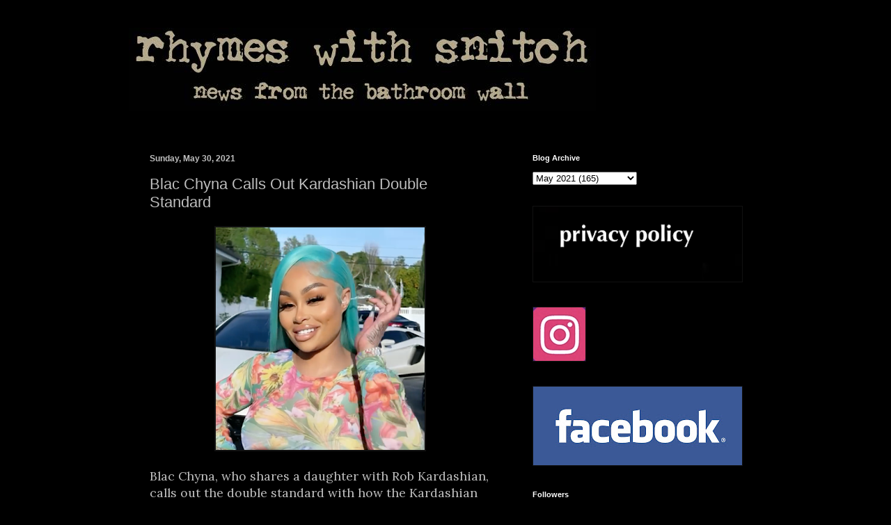

--- FILE ---
content_type: text/html; charset=UTF-8
request_url: https://www.rhymeswithsnitch.com/2021/05/blac-chyna-calls-out-kardashian-double.html
body_size: 15926
content:
<!DOCTYPE html>
<html class='v2' dir='ltr' lang='en' xmlns='http://www.w3.org/1999/xhtml' xmlns:b='http://www.google.com/2005/gml/b' xmlns:data='http://www.google.com/2005/gml/data' xmlns:expr='http://www.google.com/2005/gml/expr'>
<head>
<link href='https://www.blogger.com/static/v1/widgets/335934321-css_bundle_v2.css' rel='stylesheet' type='text/css'/>
<script data-cfasync='false' src='https://cmp.gatekeeperconsent.com/min.js'></script>
<script data-cfasync='false' src='https://the.gatekeeperconsent.com/cmp.min.js'></script>
<script async='async' src='//www.ezojs.com/ezoic/sa.min.js'></script>
<script>

    window.ezstandalone = window.ezstandalone || {};
    ezstandalone.cmd = ezstandalone.cmd || [];
</script>
<script async='async' crossorigin='anonymous' src='https://pagead2.googlesyndication.com/pagead/js/adsbygoogle.js?client=ca-pub-7208842722764394'></script>
<meta content='width=1100' name='viewport'/>
<meta content='text/html; charset=UTF-8' http-equiv='Content-Type'/>
<meta content='blogger' name='generator'/>
<link href='https://www.rhymeswithsnitch.com/favicon.ico' rel='icon' type='image/x-icon'/>
<link href='https://www.rhymeswithsnitch.com/2021/05/blac-chyna-calls-out-kardashian-double.html' rel='canonical'/>
<!--Can't find substitution for tag [blog.ieCssRetrofitLinks]-->
<link href='https://blogger.googleusercontent.com/img/b/R29vZ2xl/AVvXsEgIRUcUPxyEZ0R8mAF9uIfE1l9UqRcsDaMB-cs6jnkD3B7K8m2ZGk8QHjR1x185IBmQRD4On6ajYi7jkhH87XChLxOWzT6golipkoJtrErJhixGR_-lhwGpojyR337U5MMGHfEO/s320/Screen+Shot+2021-05-30+at+9.59.23+AM.png' rel='image_src'/>
<meta content='https://www.rhymeswithsnitch.com/2021/05/blac-chyna-calls-out-kardashian-double.html' property='og:url'/>
<meta content='Blac Chyna Calls Out Kardashian Double Standard ' property='og:title'/>
<meta content='' property='og:description'/>
<meta content='https://blogger.googleusercontent.com/img/b/R29vZ2xl/AVvXsEgIRUcUPxyEZ0R8mAF9uIfE1l9UqRcsDaMB-cs6jnkD3B7K8m2ZGk8QHjR1x185IBmQRD4On6ajYi7jkhH87XChLxOWzT6golipkoJtrErJhixGR_-lhwGpojyR337U5MMGHfEO/w1200-h630-p-k-no-nu/Screen+Shot+2021-05-30+at+9.59.23+AM.png' property='og:image'/>
<title>Rhymes With Snitch | Celebrity and  Entertainment News | : Blac Chyna Calls Out Kardashian Double Standard </title>
<style type='text/css'>@font-face{font-family:'Lora';font-style:normal;font-weight:400;font-display:swap;src:url(//fonts.gstatic.com/s/lora/v37/0QI6MX1D_JOuGQbT0gvTJPa787weuxJMkq18ndeYxZ2JTg.woff2)format('woff2');unicode-range:U+0460-052F,U+1C80-1C8A,U+20B4,U+2DE0-2DFF,U+A640-A69F,U+FE2E-FE2F;}@font-face{font-family:'Lora';font-style:normal;font-weight:400;font-display:swap;src:url(//fonts.gstatic.com/s/lora/v37/0QI6MX1D_JOuGQbT0gvTJPa787weuxJFkq18ndeYxZ2JTg.woff2)format('woff2');unicode-range:U+0301,U+0400-045F,U+0490-0491,U+04B0-04B1,U+2116;}@font-face{font-family:'Lora';font-style:normal;font-weight:400;font-display:swap;src:url(//fonts.gstatic.com/s/lora/v37/0QI6MX1D_JOuGQbT0gvTJPa787weuxI9kq18ndeYxZ2JTg.woff2)format('woff2');unicode-range:U+0302-0303,U+0305,U+0307-0308,U+0310,U+0312,U+0315,U+031A,U+0326-0327,U+032C,U+032F-0330,U+0332-0333,U+0338,U+033A,U+0346,U+034D,U+0391-03A1,U+03A3-03A9,U+03B1-03C9,U+03D1,U+03D5-03D6,U+03F0-03F1,U+03F4-03F5,U+2016-2017,U+2034-2038,U+203C,U+2040,U+2043,U+2047,U+2050,U+2057,U+205F,U+2070-2071,U+2074-208E,U+2090-209C,U+20D0-20DC,U+20E1,U+20E5-20EF,U+2100-2112,U+2114-2115,U+2117-2121,U+2123-214F,U+2190,U+2192,U+2194-21AE,U+21B0-21E5,U+21F1-21F2,U+21F4-2211,U+2213-2214,U+2216-22FF,U+2308-230B,U+2310,U+2319,U+231C-2321,U+2336-237A,U+237C,U+2395,U+239B-23B7,U+23D0,U+23DC-23E1,U+2474-2475,U+25AF,U+25B3,U+25B7,U+25BD,U+25C1,U+25CA,U+25CC,U+25FB,U+266D-266F,U+27C0-27FF,U+2900-2AFF,U+2B0E-2B11,U+2B30-2B4C,U+2BFE,U+3030,U+FF5B,U+FF5D,U+1D400-1D7FF,U+1EE00-1EEFF;}@font-face{font-family:'Lora';font-style:normal;font-weight:400;font-display:swap;src:url(//fonts.gstatic.com/s/lora/v37/0QI6MX1D_JOuGQbT0gvTJPa787weuxIvkq18ndeYxZ2JTg.woff2)format('woff2');unicode-range:U+0001-000C,U+000E-001F,U+007F-009F,U+20DD-20E0,U+20E2-20E4,U+2150-218F,U+2190,U+2192,U+2194-2199,U+21AF,U+21E6-21F0,U+21F3,U+2218-2219,U+2299,U+22C4-22C6,U+2300-243F,U+2440-244A,U+2460-24FF,U+25A0-27BF,U+2800-28FF,U+2921-2922,U+2981,U+29BF,U+29EB,U+2B00-2BFF,U+4DC0-4DFF,U+FFF9-FFFB,U+10140-1018E,U+10190-1019C,U+101A0,U+101D0-101FD,U+102E0-102FB,U+10E60-10E7E,U+1D2C0-1D2D3,U+1D2E0-1D37F,U+1F000-1F0FF,U+1F100-1F1AD,U+1F1E6-1F1FF,U+1F30D-1F30F,U+1F315,U+1F31C,U+1F31E,U+1F320-1F32C,U+1F336,U+1F378,U+1F37D,U+1F382,U+1F393-1F39F,U+1F3A7-1F3A8,U+1F3AC-1F3AF,U+1F3C2,U+1F3C4-1F3C6,U+1F3CA-1F3CE,U+1F3D4-1F3E0,U+1F3ED,U+1F3F1-1F3F3,U+1F3F5-1F3F7,U+1F408,U+1F415,U+1F41F,U+1F426,U+1F43F,U+1F441-1F442,U+1F444,U+1F446-1F449,U+1F44C-1F44E,U+1F453,U+1F46A,U+1F47D,U+1F4A3,U+1F4B0,U+1F4B3,U+1F4B9,U+1F4BB,U+1F4BF,U+1F4C8-1F4CB,U+1F4D6,U+1F4DA,U+1F4DF,U+1F4E3-1F4E6,U+1F4EA-1F4ED,U+1F4F7,U+1F4F9-1F4FB,U+1F4FD-1F4FE,U+1F503,U+1F507-1F50B,U+1F50D,U+1F512-1F513,U+1F53E-1F54A,U+1F54F-1F5FA,U+1F610,U+1F650-1F67F,U+1F687,U+1F68D,U+1F691,U+1F694,U+1F698,U+1F6AD,U+1F6B2,U+1F6B9-1F6BA,U+1F6BC,U+1F6C6-1F6CF,U+1F6D3-1F6D7,U+1F6E0-1F6EA,U+1F6F0-1F6F3,U+1F6F7-1F6FC,U+1F700-1F7FF,U+1F800-1F80B,U+1F810-1F847,U+1F850-1F859,U+1F860-1F887,U+1F890-1F8AD,U+1F8B0-1F8BB,U+1F8C0-1F8C1,U+1F900-1F90B,U+1F93B,U+1F946,U+1F984,U+1F996,U+1F9E9,U+1FA00-1FA6F,U+1FA70-1FA7C,U+1FA80-1FA89,U+1FA8F-1FAC6,U+1FACE-1FADC,U+1FADF-1FAE9,U+1FAF0-1FAF8,U+1FB00-1FBFF;}@font-face{font-family:'Lora';font-style:normal;font-weight:400;font-display:swap;src:url(//fonts.gstatic.com/s/lora/v37/0QI6MX1D_JOuGQbT0gvTJPa787weuxJOkq18ndeYxZ2JTg.woff2)format('woff2');unicode-range:U+0102-0103,U+0110-0111,U+0128-0129,U+0168-0169,U+01A0-01A1,U+01AF-01B0,U+0300-0301,U+0303-0304,U+0308-0309,U+0323,U+0329,U+1EA0-1EF9,U+20AB;}@font-face{font-family:'Lora';font-style:normal;font-weight:400;font-display:swap;src:url(//fonts.gstatic.com/s/lora/v37/0QI6MX1D_JOuGQbT0gvTJPa787weuxJPkq18ndeYxZ2JTg.woff2)format('woff2');unicode-range:U+0100-02BA,U+02BD-02C5,U+02C7-02CC,U+02CE-02D7,U+02DD-02FF,U+0304,U+0308,U+0329,U+1D00-1DBF,U+1E00-1E9F,U+1EF2-1EFF,U+2020,U+20A0-20AB,U+20AD-20C0,U+2113,U+2C60-2C7F,U+A720-A7FF;}@font-face{font-family:'Lora';font-style:normal;font-weight:400;font-display:swap;src:url(//fonts.gstatic.com/s/lora/v37/0QI6MX1D_JOuGQbT0gvTJPa787weuxJBkq18ndeYxZ0.woff2)format('woff2');unicode-range:U+0000-00FF,U+0131,U+0152-0153,U+02BB-02BC,U+02C6,U+02DA,U+02DC,U+0304,U+0308,U+0329,U+2000-206F,U+20AC,U+2122,U+2191,U+2193,U+2212,U+2215,U+FEFF,U+FFFD;}</style>
<style id='page-skin-1' type='text/css'><!--
/*
-----------------------------------------------
Blogger Template Style
Name:     Simple
Designer: Blogger
URL:      www.blogger.com
----------------------------------------------- */
/* Variable definitions
====================
<Variable name="keycolor" description="Main Color" type="color" default="#66bbdd"/>
<Group description="Page Text" selector="body">
<Variable name="body.font" description="Font" type="font"
default="normal normal 12px Arial, Tahoma, Helvetica, FreeSans, sans-serif"/>
<Variable name="body.text.color" description="Text Color" type="color" default="#222222"/>
</Group>
<Group description="Backgrounds" selector=".body-fauxcolumns-outer">
<Variable name="body.background.color" description="Outer Background" type="color" default="#66bbdd"/>
<Variable name="content.background.color" description="Main Background" type="color" default="#ffffff"/>
<Variable name="header.background.color" description="Header Background" type="color" default="transparent"/>
</Group>
<Group description="Links" selector=".main-outer">
<Variable name="link.color" description="Link Color" type="color" default="#2288bb"/>
<Variable name="link.visited.color" description="Visited Color" type="color" default="#888888"/>
<Variable name="link.hover.color" description="Hover Color" type="color" default="#33aaff"/>
</Group>
<Group description="Blog Title" selector=".header h1">
<Variable name="header.font" description="Font" type="font"
default="normal normal 60px Arial, Tahoma, Helvetica, FreeSans, sans-serif"/>
<Variable name="header.text.color" description="Title Color" type="color" default="#3399bb" />
</Group>
<Group description="Blog Description" selector=".header .description">
<Variable name="description.text.color" description="Description Color" type="color"
default="#777777" />
</Group>
<Group description="Tabs Text" selector=".tabs-inner .widget li a">
<Variable name="tabs.font" description="Font" type="font"
default="normal normal 14px Arial, Tahoma, Helvetica, FreeSans, sans-serif"/>
<Variable name="tabs.text.color" description="Text Color" type="color" default="#999999"/>
<Variable name="tabs.selected.text.color" description="Selected Color" type="color" default="#000000"/>
</Group>
<Group description="Tabs Background" selector=".tabs-outer .PageList">
<Variable name="tabs.background.color" description="Background Color" type="color" default="#f5f5f5"/>
<Variable name="tabs.selected.background.color" description="Selected Color" type="color" default="#eeeeee"/>
</Group>
<Group description="Post Title" selector="h3.post-title, .comments h4">
<Variable name="post.title.font" description="Font" type="font"
default="normal normal 22px Arial, Tahoma, Helvetica, FreeSans, sans-serif"/>
</Group>
<Group description="Date Header" selector=".date-header">
<Variable name="date.header.color" description="Text Color" type="color"
default="#bebebe"/>
<Variable name="date.header.background.color" description="Background Color" type="color"
default="transparent"/>
<Variable name="date.header.font" description="Text Font" type="font"
default="normal bold 11px Arial, Tahoma, Helvetica, FreeSans, sans-serif"/>
<Variable name="date.header.padding" description="Date Header Padding" type="string" default="inherit"/>
<Variable name="date.header.letterspacing" description="Date Header Letter Spacing" type="string" default="inherit"/>
<Variable name="date.header.margin" description="Date Header Margin" type="string" default="inherit"/>
</Group>
<Group description="Post Footer" selector=".post-footer">
<Variable name="post.footer.text.color" description="Text Color" type="color" default="#666666"/>
<Variable name="post.footer.background.color" description="Background Color" type="color"
default="#f9f9f9"/>
<Variable name="post.footer.border.color" description="Shadow Color" type="color" default="#eeeeee"/>
</Group>
<Group description="Gadgets" selector="h2">
<Variable name="widget.title.font" description="Title Font" type="font"
default="normal bold 11px Arial, Tahoma, Helvetica, FreeSans, sans-serif"/>
<Variable name="widget.title.text.color" description="Title Color" type="color" default="#000000"/>
<Variable name="widget.alternate.text.color" description="Alternate Color" type="color" default="#999999"/>
</Group>
<Group description="Images" selector=".main-inner">
<Variable name="image.background.color" description="Background Color" type="color" default="#ffffff"/>
<Variable name="image.border.color" description="Border Color" type="color" default="#eeeeee"/>
<Variable name="image.text.color" description="Caption Text Color" type="color" default="#bebebe"/>
</Group>
<Group description="Accents" selector=".content-inner">
<Variable name="body.rule.color" description="Separator Line Color" type="color" default="#eeeeee"/>
<Variable name="tabs.border.color" description="Tabs Border Color" type="color" default="#000000"/>
</Group>
<Variable name="body.background" description="Body Background" type="background"
color="#000000" default="$(color) none repeat scroll top left"/>
<Variable name="body.background.override" description="Body Background Override" type="string" default=""/>
<Variable name="body.background.gradient.cap" description="Body Gradient Cap" type="url"
default="url(https://resources.blogblog.com/blogblog/data/1kt/simple/gradients_light.png)"/>
<Variable name="body.background.gradient.tile" description="Body Gradient Tile" type="url"
default="url(https://resources.blogblog.com/blogblog/data/1kt/simple/body_gradient_tile_light.png)"/>
<Variable name="content.background.color.selector" description="Content Background Color Selector" type="string" default=".content-inner"/>
<Variable name="content.padding" description="Content Padding" type="length" default="10px" min="0" max="100px"/>
<Variable name="content.padding.horizontal" description="Content Horizontal Padding" type="length" default="10px" min="0" max="100px"/>
<Variable name="content.shadow.spread" description="Content Shadow Spread" type="length" default="40px" min="0" max="100px"/>
<Variable name="content.shadow.spread.webkit" description="Content Shadow Spread (WebKit)" type="length" default="5px" min="0" max="100px"/>
<Variable name="content.shadow.spread.ie" description="Content Shadow Spread (IE)" type="length" default="10px" min="0" max="100px"/>
<Variable name="main.border.width" description="Main Border Width" type="length" default="0" min="0" max="10px"/>
<Variable name="header.background.gradient" description="Header Gradient" type="url" default="none"/>
<Variable name="header.shadow.offset.left" description="Header Shadow Offset Left" type="length" default="-1px" min="-50px" max="50px"/>
<Variable name="header.shadow.offset.top" description="Header Shadow Offset Top" type="length" default="-1px" min="-50px" max="50px"/>
<Variable name="header.shadow.spread" description="Header Shadow Spread" type="length" default="1px" min="0" max="100px"/>
<Variable name="header.padding" description="Header Padding" type="length" default="30px" min="0" max="100px"/>
<Variable name="header.border.size" description="Header Border Size" type="length" default="1px" min="0" max="10px"/>
<Variable name="header.bottom.border.size" description="Header Bottom Border Size" type="length" default="1px" min="0" max="10px"/>
<Variable name="header.border.horizontalsize" description="Header Horizontal Border Size" type="length" default="0" min="0" max="10px"/>
<Variable name="description.text.size" description="Description Text Size" type="string" default="140%"/>
<Variable name="tabs.margin.top" description="Tabs Margin Top" type="length" default="0" min="0" max="100px"/>
<Variable name="tabs.margin.side" description="Tabs Side Margin" type="length" default="30px" min="0" max="100px"/>
<Variable name="tabs.background.gradient" description="Tabs Background Gradient" type="url"
default="url(https://resources.blogblog.com/blogblog/data/1kt/simple/gradients_light.png)"/>
<Variable name="tabs.border.width" description="Tabs Border Width" type="length" default="1px" min="0" max="10px"/>
<Variable name="tabs.bevel.border.width" description="Tabs Bevel Border Width" type="length" default="1px" min="0" max="10px"/>
<Variable name="post.margin.bottom" description="Post Bottom Margin" type="length" default="25px" min="0" max="100px"/>
<Variable name="image.border.small.size" description="Image Border Small Size" type="length" default="2px" min="0" max="10px"/>
<Variable name="image.border.large.size" description="Image Border Large Size" type="length" default="5px" min="0" max="10px"/>
<Variable name="page.width.selector" description="Page Width Selector" type="string" default=".region-inner"/>
<Variable name="page.width" description="Page Width" type="string" default="auto"/>
<Variable name="main.section.margin" description="Main Section Margin" type="length" default="15px" min="0" max="100px"/>
<Variable name="main.padding" description="Main Padding" type="length" default="15px" min="0" max="100px"/>
<Variable name="main.padding.top" description="Main Padding Top" type="length" default="30px" min="0" max="100px"/>
<Variable name="main.padding.bottom" description="Main Padding Bottom" type="length" default="30px" min="0" max="100px"/>
<Variable name="paging.background"
color="#000000"
description="Background of blog paging area" type="background"
default="transparent none no-repeat scroll top center"/>
<Variable name="footer.bevel" description="Bevel border length of footer" type="length" default="0" min="0" max="10px"/>
<Variable name="mobile.background.overlay" description="Mobile Background Overlay" type="string"
default="transparent none repeat scroll top left"/>
<Variable name="mobile.background.size" description="Mobile Background Size" type="string" default="auto"/>
<Variable name="mobile.button.color" description="Mobile Button Color" type="color" default="#ffffff" />
<Variable name="startSide" description="Side where text starts in blog language" type="automatic" default="left"/>
<Variable name="endSide" description="Side where text ends in blog language" type="automatic" default="right"/>
*/
/* Content
----------------------------------------------- */
body {
font: normal normal 16px Lora;
color: #bebebe;
background: #000000 none repeat scroll top left;
padding: 0 40px 40px 40px;
}
html body .region-inner {
min-width: 0;
max-width: 100%;
width: auto;
}
h2 {
font-size: 22px;
}
a:link {
text-decoration:none;
color: #7f7f7f;
}
a:visited {
text-decoration:none;
color: #ffffff;
}
a:hover {
text-decoration:underline;
color: #999999;
}
.body-fauxcolumn-outer .fauxcolumn-inner {
background: transparent none repeat scroll top left;
_background-image: none;
}
.body-fauxcolumn-outer .cap-top {
position: absolute;
z-index: 1;
height: 400px;
width: 100%;
}
.body-fauxcolumn-outer .cap-top .cap-left {
width: 100%;
background: transparent none repeat-x scroll top left;
_background-image: none;
}
.content-outer {
-moz-box-shadow: 0 0 40px rgba(0, 0, 0, .15);
-webkit-box-shadow: 0 0 5px rgba(0, 0, 0, .15);
-goog-ms-box-shadow: 0 0 10px #333333;
box-shadow: 0 0 40px rgba(0, 0, 0, .15);
margin-bottom: 1px;
}
.content-inner {
padding: 10px 10px;
}
.content-inner {
background-color: #000000;
}
/* Header
----------------------------------------------- */
.header-outer {
background: #000000 none repeat-x scroll 0 -400px;
_background-image: none;
}
.Header h1 {
font: normal normal 60px Impact, sans-serif;
color: #ffffff;
text-shadow: -1px -1px 1px rgba(0, 0, 0, .2);
}
.Header h1 a {
color: #ffffff;
}
.Header .description {
font-size: 140%;
color: #000000;
}
.header-inner .Header .titlewrapper {
padding: 22px 30px;
}
.header-inner .Header .descriptionwrapper {
padding: 0 30px;
}
/* Tabs
----------------------------------------------- */
.tabs-inner .section:first-child {
border-top: 1px solid #000000;
}
.tabs-inner .section:first-child ul {
margin-top: -1px;
border-top: 1px solid #000000;
border-left: 0 solid #000000;
border-right: 0 solid #000000;
}
.tabs-inner .widget ul {
background: #222222 none repeat-x scroll 0 -800px;
_background-image: none;
border-bottom: 1px solid #000000;
margin-top: 0;
margin-left: -30px;
margin-right: -30px;
}
.tabs-inner .widget li a {
display: inline-block;
padding: .6em 1em;
font: normal normal 14px Arial, Tahoma, Helvetica, FreeSans, sans-serif;
color: #999999;
border-left: 1px solid #000000;
border-right: 0 solid #000000;
}
.tabs-inner .widget li:first-child a {
border-left: none;
}
.tabs-inner .widget li.selected a, .tabs-inner .widget li a:hover {
color: #ffffff;
background-color: #000000;
text-decoration: none;
}
/* Columns
----------------------------------------------- */
.main-outer {
border-top: 0 solid #000000;
}
.fauxcolumn-left-outer .fauxcolumn-inner {
border-right: 1px solid #000000;
}
.fauxcolumn-right-outer .fauxcolumn-inner {
border-left: 1px solid #000000;
}
/* Headings
----------------------------------------------- */
div.widget > h2,
div.widget h2.title {
margin: 0 0 1em 0;
font: normal bold 11px Arial, Tahoma, Helvetica, FreeSans, sans-serif;
color: #ffffff;
}
/* Widgets
----------------------------------------------- */
.widget .zippy {
color: #999999;
text-shadow: 2px 2px 1px rgba(0, 0, 0, .1);
}
.widget .popular-posts ul {
list-style: none;
}
/* Posts
----------------------------------------------- */
h2.date-header {
font: normal bold 12px Arial, Tahoma, Helvetica, FreeSans, sans-serif;
}
.date-header span {
background-color: transparent;
color: #bebebe;
padding: inherit;
letter-spacing: inherit;
margin: inherit;
}
.main-inner {
padding-top: 30px;
padding-bottom: 30px;
}
.main-inner .column-center-inner {
padding: 0 15px;
}
.main-inner .column-center-inner .section {
margin: 0 15px;
}
.post {
margin: 0 0 25px 0;
}
h3.post-title, .comments h4 {
font: normal normal 22px Arial, Tahoma, Helvetica, FreeSans, sans-serif;
margin: .75em 0 0;
}
.post-body {
font-size: 110%;
line-height: 1.4;
position: relative;
}
.post-body img, .post-body .tr-caption-container, .Profile img, .Image img,
.BlogList .item-thumbnail img {
padding: 0;
background: #111111;
border: 1px solid #111111;
-moz-box-shadow: 1px 1px 5px rgba(0, 0, 0, .1);
-webkit-box-shadow: 1px 1px 5px rgba(0, 0, 0, .1);
box-shadow: 1px 1px 5px rgba(0, 0, 0, .1);
}
.post-body img, .post-body .tr-caption-container {
padding: 1px;
}
.post-body .tr-caption-container {
color: #000000;
}
.post-body .tr-caption-container img {
padding: 0;
background: transparent;
border: none;
-moz-box-shadow: 0 0 0 rgba(0, 0, 0, .1);
-webkit-box-shadow: 0 0 0 rgba(0, 0, 0, .1);
box-shadow: 0 0 0 rgba(0, 0, 0, .1);
}
.post-header {
margin: 0 0 1.5em;
line-height: 1.6;
font-size: 90%;
}
.post-footer {
margin: 20px -2px 0;
padding: 5px 10px;
color: #888888;
background-color: #000000;
border-bottom: 1px solid #000000;
line-height: 1.6;
font-size: 90%;
}
#comments .comment-author {
padding-top: 1.5em;
border-top: 1px solid #000000;
background-position: 0 1.5em;
}
#comments .comment-author:first-child {
padding-top: 0;
border-top: none;
}
.avatar-image-container {
margin: .2em 0 0;
}
#comments .avatar-image-container img {
border: 1px solid #111111;
}
/* Comments
----------------------------------------------- */
.comments .comments-content .icon.blog-author {
background-repeat: no-repeat;
background-image: url([data-uri]);
}
.comments .comments-content .loadmore a {
border-top: 1px solid #999999;
border-bottom: 1px solid #999999;
}
.comments .comment-thread.inline-thread {
background-color: #000000;
}
.comments .continue {
border-top: 2px solid #999999;
}
/* Accents
---------------------------------------------- */
.section-columns td.columns-cell {
border-left: 1px solid #000000;
}
.blog-pager {
background: transparent none no-repeat scroll top center;
}
.blog-pager-older-link, .home-link,
.blog-pager-newer-link {
background-color: #000000;
padding: 5px;
}
.footer-outer {
border-top: 0 dashed #bbbbbb;
}
/* Mobile
----------------------------------------------- */
body.mobile  {
background-size: auto;
}
.mobile .body-fauxcolumn-outer {
background: transparent none repeat scroll top left;
}
.mobile .body-fauxcolumn-outer .cap-top {
background-size: 100% auto;
}
.mobile .content-outer {
-webkit-box-shadow: 0 0 3px rgba(0, 0, 0, .15);
box-shadow: 0 0 3px rgba(0, 0, 0, .15);
}
.mobile .tabs-inner .widget ul {
margin-left: 0;
margin-right: 0;
}
.mobile .post {
margin: 0;
}
.mobile .main-inner .column-center-inner .section {
margin: 0;
}
.mobile .date-header span {
padding: 0.1em 10px;
margin: 0 -10px;
}
.mobile h3.post-title {
margin: 0;
}
.mobile .blog-pager {
background: transparent none no-repeat scroll top center;
}
.mobile .footer-outer {
border-top: none;
}
.mobile .main-inner, .mobile .footer-inner {
background-color: #000000;
}
.mobile-index-contents {
color: #bebebe;
}
.mobile-link-button {
background-color: #7f7f7f;
}
.mobile-link-button a:link, .mobile-link-button a:visited {
color: #ffffff;
}
.mobile .tabs-inner .section:first-child {
border-top: none;
}
.mobile .tabs-inner .PageList .widget-content {
background-color: #000000;
color: #ffffff;
border-top: 1px solid #000000;
border-bottom: 1px solid #000000;
}
.mobile .tabs-inner .PageList .widget-content .pagelist-arrow {
border-left: 1px solid #000000;
}

--></style>
<style id='template-skin-1' type='text/css'><!--
body {
min-width: 930px;
}
.content-outer, .content-fauxcolumn-outer, .region-inner {
min-width: 930px;
max-width: 930px;
_width: 930px;
}
.main-inner .columns {
padding-left: 0px;
padding-right: 360px;
}
.main-inner .fauxcolumn-center-outer {
left: 0px;
right: 360px;
/* IE6 does not respect left and right together */
_width: expression(this.parentNode.offsetWidth -
parseInt("0px") -
parseInt("360px") + 'px');
}
.main-inner .fauxcolumn-left-outer {
width: 0px;
}
.main-inner .fauxcolumn-right-outer {
width: 360px;
}
.main-inner .column-left-outer {
width: 0px;
right: 100%;
margin-left: -0px;
}
.main-inner .column-right-outer {
width: 360px;
margin-right: -360px;
}
#layout {
min-width: 0;
}
#layout .content-outer {
min-width: 0;
width: 800px;
}
#layout .region-inner {
min-width: 0;
width: auto;
}
body#layout div.add_widget {
padding: 8px;
}
body#layout div.add_widget a {
margin-left: 32px;
}
--></style>
<!-- Google tag (gtag.js) -->
<script async='true' src='https://www.googletagmanager.com/gtag/js?id=G-DDN2TH9VQ7'></script>
<script>
        window.dataLayer = window.dataLayer || [];
        function gtag(){dataLayer.push(arguments);}
        gtag('js', new Date());
        gtag('config', 'G-DDN2TH9VQ7');
      </script>
<link href='https://www.blogger.com/dyn-css/authorization.css?targetBlogID=23844862&amp;zx=dd237fea-faed-4798-b943-a6f4ef5c63c2' media='none' onload='if(media!=&#39;all&#39;)media=&#39;all&#39;' rel='stylesheet'/><noscript><link href='https://www.blogger.com/dyn-css/authorization.css?targetBlogID=23844862&amp;zx=dd237fea-faed-4798-b943-a6f4ef5c63c2' rel='stylesheet'/></noscript>
<meta name='google-adsense-platform-account' content='ca-host-pub-1556223355139109'/>
<meta name='google-adsense-platform-domain' content='blogspot.com'/>

</head>
<body class='loading'>
<div class='navbar no-items section' id='navbar' name='Navbar'>
</div>
<div class='body-fauxcolumns'>
<div class='fauxcolumn-outer body-fauxcolumn-outer'>
<div class='cap-top'>
<div class='cap-left'></div>
<div class='cap-right'></div>
</div>
<div class='fauxborder-left'>
<div class='fauxborder-right'></div>
<div class='fauxcolumn-inner'>
</div>
</div>
<div class='cap-bottom'>
<div class='cap-left'></div>
<div class='cap-right'></div>
</div>
</div>
</div>
<div class='content'>
<div class='content-fauxcolumns'>
<div class='fauxcolumn-outer content-fauxcolumn-outer'>
<div class='cap-top'>
<div class='cap-left'></div>
<div class='cap-right'></div>
</div>
<div class='fauxborder-left'>
<div class='fauxborder-right'></div>
<div class='fauxcolumn-inner'>
</div>
</div>
<div class='cap-bottom'>
<div class='cap-left'></div>
<div class='cap-right'></div>
</div>
</div>
</div>
<div class='content-outer'>
<div class='content-cap-top cap-top'>
<div class='cap-left'></div>
<div class='cap-right'></div>
</div>
<div class='fauxborder-left content-fauxborder-left'>
<div class='fauxborder-right content-fauxborder-right'></div>
<div class='content-inner'>
<header>
<div class='header-outer'>
<div class='header-cap-top cap-top'>
<div class='cap-left'></div>
<div class='cap-right'></div>
</div>
<div class='fauxborder-left header-fauxborder-left'>
<div class='fauxborder-right header-fauxborder-right'></div>
<div class='region-inner header-inner'>
<div class='header section' id='header' name='Header'><div class='widget Header' data-version='1' id='Header1'>
<div id='header-inner'>
<a href='https://www.rhymeswithsnitch.com/' style='display: block'>
<img alt='Rhymes With Snitch | Celebrity and  Entertainment News | ' height='120px; ' id='Header1_headerimg' src='https://blogger.googleusercontent.com/img/b/R29vZ2xl/AVvXsEgNAoEXCE6SbUvimpfl8Yb5hrGmT-n5MX4_XQys4MC43zDxc8d3oYJG2P5uVZ978wY2mNCTUwa7oYWykxcPe9XO1sU_r8MyjxUPDdxwaLI93w2pajTImHVCuCG4cWVOcjyHPNib/s1600/rws+header.jpg' style='display: block' width='671px; '/>
</a>
</div>
</div></div>
</div>
</div>
<div class='header-cap-bottom cap-bottom'>
<div class='cap-left'></div>
<div class='cap-right'></div>
</div>
</div>
</header>
<div class='tabs-outer'>
<div class='tabs-cap-top cap-top'>
<div class='cap-left'></div>
<div class='cap-right'></div>
</div>
<div class='fauxborder-left tabs-fauxborder-left'>
<div class='fauxborder-right tabs-fauxborder-right'></div>
<div class='region-inner tabs-inner'>
<div class='tabs no-items section' id='crosscol' name='Cross-Column'>
</div>
<div class='tabs section' id='crosscol-overflow' name='Cross-Column 2'><div class='widget HTML' data-version='1' id='HTML7'>
<div class='widget-content'>
<div id="ezoic-pub-ad-placeholder-101"></div>
<script>
    ezstandalone.cmd.push(function() {
        ezstandalone.showAds(101);
    });
</script>
</div>
<div class='clear'></div>
</div></div>
</div>
</div>
<div class='tabs-cap-bottom cap-bottom'>
<div class='cap-left'></div>
<div class='cap-right'></div>
</div>
</div>
<div class='main-outer'>
<div class='main-cap-top cap-top'>
<div class='cap-left'></div>
<div class='cap-right'></div>
</div>
<div class='fauxborder-left main-fauxborder-left'>
<div class='fauxborder-right main-fauxborder-right'></div>
<div class='region-inner main-inner'>
<div class='columns fauxcolumns'>
<div class='fauxcolumn-outer fauxcolumn-center-outer'>
<div class='cap-top'>
<div class='cap-left'></div>
<div class='cap-right'></div>
</div>
<div class='fauxborder-left'>
<div class='fauxborder-right'></div>
<div class='fauxcolumn-inner'>
</div>
</div>
<div class='cap-bottom'>
<div class='cap-left'></div>
<div class='cap-right'></div>
</div>
</div>
<div class='fauxcolumn-outer fauxcolumn-left-outer'>
<div class='cap-top'>
<div class='cap-left'></div>
<div class='cap-right'></div>
</div>
<div class='fauxborder-left'>
<div class='fauxborder-right'></div>
<div class='fauxcolumn-inner'>
</div>
</div>
<div class='cap-bottom'>
<div class='cap-left'></div>
<div class='cap-right'></div>
</div>
</div>
<div class='fauxcolumn-outer fauxcolumn-right-outer'>
<div class='cap-top'>
<div class='cap-left'></div>
<div class='cap-right'></div>
</div>
<div class='fauxborder-left'>
<div class='fauxborder-right'></div>
<div class='fauxcolumn-inner'>
</div>
</div>
<div class='cap-bottom'>
<div class='cap-left'></div>
<div class='cap-right'></div>
</div>
</div>
<!-- corrects IE6 width calculation -->
<div class='columns-inner'>
<div class='column-center-outer'>
<div class='column-center-inner'>
<div class='main section' id='main' name='Main'><div class='widget Blog' data-version='1' id='Blog1'>
<div class='blog-posts hfeed'>

          <div class="date-outer">
        
<h2 class='date-header'><span>Sunday, May 30, 2021</span></h2>

          <div class="date-posts">
        
<div class='post-outer'>
<div class='post hentry uncustomized-post-template' itemprop='blogPost' itemscope='itemscope' itemtype='http://schema.org/BlogPosting'>
<meta content='https://blogger.googleusercontent.com/img/b/R29vZ2xl/AVvXsEgIRUcUPxyEZ0R8mAF9uIfE1l9UqRcsDaMB-cs6jnkD3B7K8m2ZGk8QHjR1x185IBmQRD4On6ajYi7jkhH87XChLxOWzT6golipkoJtrErJhixGR_-lhwGpojyR337U5MMGHfEO/s320/Screen+Shot+2021-05-30+at+9.59.23+AM.png' itemprop='image_url'/>
<meta content='23844862' itemprop='blogId'/>
<meta content='4263181277288089888' itemprop='postId'/>
<a name='4263181277288089888'></a>
<h3 class='post-title entry-title' itemprop='name'>
Blac Chyna Calls Out Kardashian Double Standard 
</h3>
<div class='post-header'>
<div class='post-header-line-1'></div>
</div>
<div class='post-body entry-content' id='post-body-4263181277288089888' itemprop='description articleBody'>
<div class="separator" style="clear: both; text-align: center;"><a href="https://blogger.googleusercontent.com/img/b/R29vZ2xl/AVvXsEgIRUcUPxyEZ0R8mAF9uIfE1l9UqRcsDaMB-cs6jnkD3B7K8m2ZGk8QHjR1x185IBmQRD4On6ajYi7jkhH87XChLxOWzT6golipkoJtrErJhixGR_-lhwGpojyR337U5MMGHfEO/s991/Screen+Shot+2021-05-30+at+9.59.23+AM.png" imageanchor="1" style="margin-left: 1em; margin-right: 1em;"><img border="0" data-original-height="991" data-original-width="930" height="320" src="https://blogger.googleusercontent.com/img/b/R29vZ2xl/AVvXsEgIRUcUPxyEZ0R8mAF9uIfE1l9UqRcsDaMB-cs6jnkD3B7K8m2ZGk8QHjR1x185IBmQRD4On6ajYi7jkhH87XChLxOWzT6golipkoJtrErJhixGR_-lhwGpojyR337U5MMGHfEO/s320/Screen+Shot+2021-05-30+at+9.59.23+AM.png" /></a></div><p>Blac Chyna, who shares a daughter with Rob Kardashian, calls out the double standard with how the Kardashian women are perceived...&nbsp;</p><p><span></span></p><a name="more"></a><p></p><div class="separator" style="clear: both; text-align: left;"><a href="https://blogger.googleusercontent.com/img/b/R29vZ2xl/AVvXsEgvB53RcA3l45p2Fwh4LBm9RgSlr8LjCtV4se6miJkU8zBe3X9Yd5-10GftvSB6D6fKUmvcbS03iGg_3aTFHhLjOV5q9jGd4dN266PWdwFMRNdMnP81vAs_mpLHkKM9dlFgVQSh/s1364/Screen+Shot+2021-05-29+at+9.41.14+PM.png" style="margin-left: 1em; margin-right: 1em;"><img border="0" data-original-height="1364" data-original-width="770" height="640" src="https://blogger.googleusercontent.com/img/b/R29vZ2xl/AVvXsEgvB53RcA3l45p2Fwh4LBm9RgSlr8LjCtV4se6miJkU8zBe3X9Yd5-10GftvSB6D6fKUmvcbS03iGg_3aTFHhLjOV5q9jGd4dN266PWdwFMRNdMnP81vAs_mpLHkKM9dlFgVQSh/w362-h640/Screen+Shot+2021-05-29+at+9.41.14+PM.png" width="362" /></a></div><div class="separator" style="clear: both; text-align: left;"><br /></div><div class="separator" style="clear: both; text-align: left;">Fun Fact: Chyna is currently suing the Kardashians for conspiring to cancel her reality show after she dumped Rob [click <a href="https://www.rhymeswithsnitch.com/2020/12/blac-chyna-wins-important-legal-battle.html"><span style="color: red;">here</span></a> if you missed that].&nbsp;</div>
<div style='clear: both;'></div>
</div>
<div class='post-footer'>
<div class='post-footer-line post-footer-line-1'>
<span class='post-author vcard'>
Posted by
<span class='fn' itemprop='author' itemscope='itemscope' itemtype='http://schema.org/Person'>
<meta content='https://www.blogger.com/profile/17603437537356298525' itemprop='url'/>
<a class='g-profile' href='https://www.blogger.com/profile/17603437537356298525' rel='author' title='author profile'>
<span itemprop='name'>Rhymes With Snitch</span>
</a>
</span>
</span>
<span class='post-timestamp'>
at
<meta content='https://www.rhymeswithsnitch.com/2021/05/blac-chyna-calls-out-kardashian-double.html' itemprop='url'/>
<a class='timestamp-link' href='https://www.rhymeswithsnitch.com/2021/05/blac-chyna-calls-out-kardashian-double.html' rel='bookmark' title='permanent link'><abbr class='published' itemprop='datePublished' title='2021-05-30T10:10:00-04:00'>10:10 AM</abbr></a>
</span>
<span class='post-comment-link'>
</span>
<span class='post-icons'>
<span class='item-action'>
<a href='https://www.blogger.com/email-post/23844862/4263181277288089888' title='Email Post'>
<img alt='' class='icon-action' height='13' src='https://resources.blogblog.com/img/icon18_email.gif' width='18'/>
</a>
</span>
<span class='item-control blog-admin pid-760849884'>
<a href='https://www.blogger.com/post-edit.g?blogID=23844862&postID=4263181277288089888&from=pencil' title='Edit Post'>
<img alt='' class='icon-action' height='18' src='https://resources.blogblog.com/img/icon18_edit_allbkg.gif' width='18'/>
</a>
</span>
</span>
<div class='post-share-buttons goog-inline-block'>
<a class='goog-inline-block share-button sb-email' href='https://www.blogger.com/share-post.g?blogID=23844862&postID=4263181277288089888&target=email' target='_blank' title='Email This'><span class='share-button-link-text'>Email This</span></a><a class='goog-inline-block share-button sb-blog' href='https://www.blogger.com/share-post.g?blogID=23844862&postID=4263181277288089888&target=blog' onclick='window.open(this.href, "_blank", "height=270,width=475"); return false;' target='_blank' title='BlogThis!'><span class='share-button-link-text'>BlogThis!</span></a><a class='goog-inline-block share-button sb-twitter' href='https://www.blogger.com/share-post.g?blogID=23844862&postID=4263181277288089888&target=twitter' target='_blank' title='Share to X'><span class='share-button-link-text'>Share to X</span></a><a class='goog-inline-block share-button sb-facebook' href='https://www.blogger.com/share-post.g?blogID=23844862&postID=4263181277288089888&target=facebook' onclick='window.open(this.href, "_blank", "height=430,width=640"); return false;' target='_blank' title='Share to Facebook'><span class='share-button-link-text'>Share to Facebook</span></a><a class='goog-inline-block share-button sb-pinterest' href='https://www.blogger.com/share-post.g?blogID=23844862&postID=4263181277288089888&target=pinterest' target='_blank' title='Share to Pinterest'><span class='share-button-link-text'>Share to Pinterest</span></a>
</div>
</div>
<div class='post-footer-line post-footer-line-2'>
<span class='post-labels'>
Labels:
<a href='https://www.rhymeswithsnitch.com/search/label/Blac%20Chyna' rel='tag'>Blac Chyna</a>,
<a href='https://www.rhymeswithsnitch.com/search/label/Khloe%20Kardashian' rel='tag'>Khloe Kardashian</a>,
<a href='https://www.rhymeswithsnitch.com/search/label/Kim%20Kardashian' rel='tag'>Kim Kardashian</a>,
<a href='https://www.rhymeswithsnitch.com/search/label/Kylie%20Jenner' rel='tag'>Kylie Jenner</a>
</span>
</div>
<div class='post-footer-line post-footer-line-3'>
<span class='post-location'>
</span>
</div>
</div>
</div>
<div class='comments' id='comments'>
<a name='comments'></a>
</div>
</div>

        </div></div>
      
</div>
<div class='blog-pager' id='blog-pager'>
<span id='blog-pager-newer-link'>
<a class='blog-pager-newer-link' href='https://www.rhymeswithsnitch.com/2021/05/porsha-tattoos-simons-name-on-her-neck.html' id='Blog1_blog-pager-newer-link' title='Newer Post'>Newer Post</a>
</span>
<span id='blog-pager-older-link'>
<a class='blog-pager-older-link' href='https://www.rhymeswithsnitch.com/2021/05/future-lori-harvey-diss-extended.html' id='Blog1_blog-pager-older-link' title='Older Post'>Older Post</a>
</span>
<a class='home-link' href='https://www.rhymeswithsnitch.com/'>Home</a>
</div>
<div class='clear'></div>
<div class='post-feeds'>
</div>
</div><div class='widget HTML' data-version='1' id='HTML25'>
<div class='widget-content'>
<div id="ezoic-pub-ad-placeholder-111"></div>
<script>
    ezstandalone.cmd.push(function() {
        ezstandalone.showAds(111);
    });
</script>
</div>
<div class='clear'></div>
</div>
</div>
</div>
</div>
<div class='column-left-outer'>
<div class='column-left-inner'>
<aside>
</aside>
</div>
</div>
<div class='column-right-outer'>
<div class='column-right-inner'>
<aside>
<div class='sidebar section' id='sidebar-right-1'><div class='widget BlogArchive' data-version='1' id='BlogArchive1'>
<h2>Blog Archive</h2>
<div class='widget-content'>
<div id='ArchiveList'>
<div id='BlogArchive1_ArchiveList'>
<select id='BlogArchive1_ArchiveMenu'>
<option value=''>Blog Archive</option>
<option value='https://www.rhymeswithsnitch.com/2026/01/'>January 2026 (186)</option>
<option value='https://www.rhymeswithsnitch.com/2025/12/'>December 2025 (325)</option>
<option value='https://www.rhymeswithsnitch.com/2025/11/'>November 2025 (343)</option>
<option value='https://www.rhymeswithsnitch.com/2025/10/'>October 2025 (364)</option>
<option value='https://www.rhymeswithsnitch.com/2025/09/'>September 2025 (330)</option>
<option value='https://www.rhymeswithsnitch.com/2025/08/'>August 2025 (326)</option>
<option value='https://www.rhymeswithsnitch.com/2025/07/'>July 2025 (345)</option>
<option value='https://www.rhymeswithsnitch.com/2025/06/'>June 2025 (337)</option>
<option value='https://www.rhymeswithsnitch.com/2025/05/'>May 2025 (325)</option>
<option value='https://www.rhymeswithsnitch.com/2025/04/'>April 2025 (349)</option>
<option value='https://www.rhymeswithsnitch.com/2025/03/'>March 2025 (362)</option>
<option value='https://www.rhymeswithsnitch.com/2025/02/'>February 2025 (316)</option>
<option value='https://www.rhymeswithsnitch.com/2025/01/'>January 2025 (352)</option>
<option value='https://www.rhymeswithsnitch.com/2024/12/'>December 2024 (320)</option>
<option value='https://www.rhymeswithsnitch.com/2024/11/'>November 2024 (289)</option>
<option value='https://www.rhymeswithsnitch.com/2024/10/'>October 2024 (359)</option>
<option value='https://www.rhymeswithsnitch.com/2024/09/'>September 2024 (323)</option>
<option value='https://www.rhymeswithsnitch.com/2024/08/'>August 2024 (351)</option>
<option value='https://www.rhymeswithsnitch.com/2024/07/'>July 2024 (355)</option>
<option value='https://www.rhymeswithsnitch.com/2024/06/'>June 2024 (277)</option>
<option value='https://www.rhymeswithsnitch.com/2024/05/'>May 2024 (226)</option>
<option value='https://www.rhymeswithsnitch.com/2024/04/'>April 2024 (284)</option>
<option value='https://www.rhymeswithsnitch.com/2024/03/'>March 2024 (351)</option>
<option value='https://www.rhymeswithsnitch.com/2024/02/'>February 2024 (381)</option>
<option value='https://www.rhymeswithsnitch.com/2024/01/'>January 2024 (351)</option>
<option value='https://www.rhymeswithsnitch.com/2023/12/'>December 2023 (323)</option>
<option value='https://www.rhymeswithsnitch.com/2023/11/'>November 2023 (331)</option>
<option value='https://www.rhymeswithsnitch.com/2023/10/'>October 2023 (323)</option>
<option value='https://www.rhymeswithsnitch.com/2023/09/'>September 2023 (237)</option>
<option value='https://www.rhymeswithsnitch.com/2023/08/'>August 2023 (293)</option>
<option value='https://www.rhymeswithsnitch.com/2023/07/'>July 2023 (313)</option>
<option value='https://www.rhymeswithsnitch.com/2023/06/'>June 2023 (304)</option>
<option value='https://www.rhymeswithsnitch.com/2023/05/'>May 2023 (356)</option>
<option value='https://www.rhymeswithsnitch.com/2023/04/'>April 2023 (269)</option>
<option value='https://www.rhymeswithsnitch.com/2023/03/'>March 2023 (252)</option>
<option value='https://www.rhymeswithsnitch.com/2023/02/'>February 2023 (163)</option>
<option value='https://www.rhymeswithsnitch.com/2023/01/'>January 2023 (160)</option>
<option value='https://www.rhymeswithsnitch.com/2022/12/'>December 2022 (158)</option>
<option value='https://www.rhymeswithsnitch.com/2022/11/'>November 2022 (167)</option>
<option value='https://www.rhymeswithsnitch.com/2022/10/'>October 2022 (182)</option>
<option value='https://www.rhymeswithsnitch.com/2022/09/'>September 2022 (218)</option>
<option value='https://www.rhymeswithsnitch.com/2022/08/'>August 2022 (249)</option>
<option value='https://www.rhymeswithsnitch.com/2022/07/'>July 2022 (211)</option>
<option value='https://www.rhymeswithsnitch.com/2022/06/'>June 2022 (197)</option>
<option value='https://www.rhymeswithsnitch.com/2022/05/'>May 2022 (226)</option>
<option value='https://www.rhymeswithsnitch.com/2022/04/'>April 2022 (209)</option>
<option value='https://www.rhymeswithsnitch.com/2022/03/'>March 2022 (244)</option>
<option value='https://www.rhymeswithsnitch.com/2022/02/'>February 2022 (219)</option>
<option value='https://www.rhymeswithsnitch.com/2022/01/'>January 2022 (170)</option>
<option value='https://www.rhymeswithsnitch.com/2021/12/'>December 2021 (161)</option>
<option value='https://www.rhymeswithsnitch.com/2021/11/'>November 2021 (163)</option>
<option value='https://www.rhymeswithsnitch.com/2021/10/'>October 2021 (155)</option>
<option value='https://www.rhymeswithsnitch.com/2021/09/'>September 2021 (174)</option>
<option value='https://www.rhymeswithsnitch.com/2021/08/'>August 2021 (149)</option>
<option value='https://www.rhymeswithsnitch.com/2021/07/'>July 2021 (154)</option>
<option value='https://www.rhymeswithsnitch.com/2021/06/'>June 2021 (160)</option>
<option value='https://www.rhymeswithsnitch.com/2021/05/'>May 2021 (165)</option>
<option value='https://www.rhymeswithsnitch.com/2021/04/'>April 2021 (156)</option>
<option value='https://www.rhymeswithsnitch.com/2021/03/'>March 2021 (166)</option>
<option value='https://www.rhymeswithsnitch.com/2021/02/'>February 2021 (136)</option>
<option value='https://www.rhymeswithsnitch.com/2021/01/'>January 2021 (134)</option>
<option value='https://www.rhymeswithsnitch.com/2020/12/'>December 2020 (146)</option>
<option value='https://www.rhymeswithsnitch.com/2020/11/'>November 2020 (131)</option>
<option value='https://www.rhymeswithsnitch.com/2020/10/'>October 2020 (163)</option>
<option value='https://www.rhymeswithsnitch.com/2020/09/'>September 2020 (164)</option>
<option value='https://www.rhymeswithsnitch.com/2020/08/'>August 2020 (159)</option>
<option value='https://www.rhymeswithsnitch.com/2020/07/'>July 2020 (206)</option>
<option value='https://www.rhymeswithsnitch.com/2020/06/'>June 2020 (184)</option>
<option value='https://www.rhymeswithsnitch.com/2020/05/'>May 2020 (161)</option>
<option value='https://www.rhymeswithsnitch.com/2020/04/'>April 2020 (201)</option>
<option value='https://www.rhymeswithsnitch.com/2020/03/'>March 2020 (214)</option>
<option value='https://www.rhymeswithsnitch.com/2020/02/'>February 2020 (223)</option>
<option value='https://www.rhymeswithsnitch.com/2020/01/'>January 2020 (227)</option>
<option value='https://www.rhymeswithsnitch.com/2019/12/'>December 2019 (218)</option>
<option value='https://www.rhymeswithsnitch.com/2019/11/'>November 2019 (224)</option>
<option value='https://www.rhymeswithsnitch.com/2019/10/'>October 2019 (270)</option>
<option value='https://www.rhymeswithsnitch.com/2019/09/'>September 2019 (257)</option>
<option value='https://www.rhymeswithsnitch.com/2019/08/'>August 2019 (307)</option>
<option value='https://www.rhymeswithsnitch.com/2019/07/'>July 2019 (261)</option>
<option value='https://www.rhymeswithsnitch.com/2019/06/'>June 2019 (218)</option>
<option value='https://www.rhymeswithsnitch.com/2019/05/'>May 2019 (284)</option>
<option value='https://www.rhymeswithsnitch.com/2019/04/'>April 2019 (297)</option>
<option value='https://www.rhymeswithsnitch.com/2019/03/'>March 2019 (285)</option>
<option value='https://www.rhymeswithsnitch.com/2019/02/'>February 2019 (297)</option>
<option value='https://www.rhymeswithsnitch.com/2019/01/'>January 2019 (315)</option>
<option value='https://www.rhymeswithsnitch.com/2018/12/'>December 2018 (289)</option>
<option value='https://www.rhymeswithsnitch.com/2018/11/'>November 2018 (315)</option>
<option value='https://www.rhymeswithsnitch.com/2018/10/'>October 2018 (312)</option>
<option value='https://www.rhymeswithsnitch.com/2018/09/'>September 2018 (330)</option>
<option value='https://www.rhymeswithsnitch.com/2018/08/'>August 2018 (361)</option>
<option value='https://www.rhymeswithsnitch.com/2018/07/'>July 2018 (326)</option>
<option value='https://www.rhymeswithsnitch.com/2018/06/'>June 2018 (313)</option>
<option value='https://www.rhymeswithsnitch.com/2018/05/'>May 2018 (373)</option>
<option value='https://www.rhymeswithsnitch.com/2018/04/'>April 2018 (365)</option>
<option value='https://www.rhymeswithsnitch.com/2018/03/'>March 2018 (354)</option>
<option value='https://www.rhymeswithsnitch.com/2018/02/'>February 2018 (289)</option>
<option value='https://www.rhymeswithsnitch.com/2018/01/'>January 2018 (303)</option>
<option value='https://www.rhymeswithsnitch.com/2017/12/'>December 2017 (266)</option>
<option value='https://www.rhymeswithsnitch.com/2017/11/'>November 2017 (302)</option>
<option value='https://www.rhymeswithsnitch.com/2017/10/'>October 2017 (307)</option>
<option value='https://www.rhymeswithsnitch.com/2017/09/'>September 2017 (337)</option>
<option value='https://www.rhymeswithsnitch.com/2017/08/'>August 2017 (341)</option>
<option value='https://www.rhymeswithsnitch.com/2017/07/'>July 2017 (363)</option>
<option value='https://www.rhymeswithsnitch.com/2017/06/'>June 2017 (423)</option>
<option value='https://www.rhymeswithsnitch.com/2017/05/'>May 2017 (378)</option>
<option value='https://www.rhymeswithsnitch.com/2017/04/'>April 2017 (371)</option>
<option value='https://www.rhymeswithsnitch.com/2017/03/'>March 2017 (377)</option>
<option value='https://www.rhymeswithsnitch.com/2017/02/'>February 2017 (297)</option>
<option value='https://www.rhymeswithsnitch.com/2017/01/'>January 2017 (298)</option>
<option value='https://www.rhymeswithsnitch.com/2016/12/'>December 2016 (310)</option>
<option value='https://www.rhymeswithsnitch.com/2016/11/'>November 2016 (296)</option>
<option value='https://www.rhymeswithsnitch.com/2016/10/'>October 2016 (357)</option>
<option value='https://www.rhymeswithsnitch.com/2016/09/'>September 2016 (348)</option>
<option value='https://www.rhymeswithsnitch.com/2016/08/'>August 2016 (379)</option>
<option value='https://www.rhymeswithsnitch.com/2016/07/'>July 2016 (322)</option>
<option value='https://www.rhymeswithsnitch.com/2016/06/'>June 2016 (287)</option>
<option value='https://www.rhymeswithsnitch.com/2016/05/'>May 2016 (336)</option>
<option value='https://www.rhymeswithsnitch.com/2016/04/'>April 2016 (370)</option>
<option value='https://www.rhymeswithsnitch.com/2016/03/'>March 2016 (372)</option>
<option value='https://www.rhymeswithsnitch.com/2016/02/'>February 2016 (361)</option>
<option value='https://www.rhymeswithsnitch.com/2016/01/'>January 2016 (241)</option>
<option value='https://www.rhymeswithsnitch.com/2015/12/'>December 2015 (278)</option>
<option value='https://www.rhymeswithsnitch.com/2015/11/'>November 2015 (248)</option>
<option value='https://www.rhymeswithsnitch.com/2015/10/'>October 2015 (286)</option>
<option value='https://www.rhymeswithsnitch.com/2015/09/'>September 2015 (298)</option>
<option value='https://www.rhymeswithsnitch.com/2015/08/'>August 2015 (306)</option>
<option value='https://www.rhymeswithsnitch.com/2015/07/'>July 2015 (295)</option>
<option value='https://www.rhymeswithsnitch.com/2015/06/'>June 2015 (273)</option>
<option value='https://www.rhymeswithsnitch.com/2015/05/'>May 2015 (270)</option>
<option value='https://www.rhymeswithsnitch.com/2015/04/'>April 2015 (227)</option>
<option value='https://www.rhymeswithsnitch.com/2015/03/'>March 2015 (195)</option>
<option value='https://www.rhymeswithsnitch.com/2015/02/'>February 2015 (183)</option>
<option value='https://www.rhymeswithsnitch.com/2015/01/'>January 2015 (186)</option>
<option value='https://www.rhymeswithsnitch.com/2014/12/'>December 2014 (180)</option>
<option value='https://www.rhymeswithsnitch.com/2014/11/'>November 2014 (209)</option>
<option value='https://www.rhymeswithsnitch.com/2014/10/'>October 2014 (225)</option>
<option value='https://www.rhymeswithsnitch.com/2014/09/'>September 2014 (230)</option>
<option value='https://www.rhymeswithsnitch.com/2014/08/'>August 2014 (223)</option>
<option value='https://www.rhymeswithsnitch.com/2014/07/'>July 2014 (230)</option>
<option value='https://www.rhymeswithsnitch.com/2014/06/'>June 2014 (262)</option>
<option value='https://www.rhymeswithsnitch.com/2014/05/'>May 2014 (297)</option>
<option value='https://www.rhymeswithsnitch.com/2014/04/'>April 2014 (311)</option>
<option value='https://www.rhymeswithsnitch.com/2014/03/'>March 2014 (269)</option>
<option value='https://www.rhymeswithsnitch.com/2014/02/'>February 2014 (211)</option>
<option value='https://www.rhymeswithsnitch.com/2014/01/'>January 2014 (236)</option>
<option value='https://www.rhymeswithsnitch.com/2013/12/'>December 2013 (239)</option>
<option value='https://www.rhymeswithsnitch.com/2013/11/'>November 2013 (270)</option>
<option value='https://www.rhymeswithsnitch.com/2013/10/'>October 2013 (283)</option>
<option value='https://www.rhymeswithsnitch.com/2013/09/'>September 2013 (271)</option>
<option value='https://www.rhymeswithsnitch.com/2013/08/'>August 2013 (311)</option>
<option value='https://www.rhymeswithsnitch.com/2013/07/'>July 2013 (344)</option>
<option value='https://www.rhymeswithsnitch.com/2013/06/'>June 2013 (286)</option>
<option value='https://www.rhymeswithsnitch.com/2013/05/'>May 2013 (356)</option>
<option value='https://www.rhymeswithsnitch.com/2013/04/'>April 2013 (329)</option>
<option value='https://www.rhymeswithsnitch.com/2013/03/'>March 2013 (280)</option>
<option value='https://www.rhymeswithsnitch.com/2013/02/'>February 2013 (258)</option>
<option value='https://www.rhymeswithsnitch.com/2013/01/'>January 2013 (185)</option>
<option value='https://www.rhymeswithsnitch.com/2012/12/'>December 2012 (319)</option>
<option value='https://www.rhymeswithsnitch.com/2012/11/'>November 2012 (316)</option>
<option value='https://www.rhymeswithsnitch.com/2012/10/'>October 2012 (318)</option>
<option value='https://www.rhymeswithsnitch.com/2012/09/'>September 2012 (293)</option>
<option value='https://www.rhymeswithsnitch.com/2012/08/'>August 2012 (306)</option>
<option value='https://www.rhymeswithsnitch.com/2012/07/'>July 2012 (299)</option>
<option value='https://www.rhymeswithsnitch.com/2012/06/'>June 2012 (333)</option>
<option value='https://www.rhymeswithsnitch.com/2012/05/'>May 2012 (346)</option>
<option value='https://www.rhymeswithsnitch.com/2012/04/'>April 2012 (318)</option>
<option value='https://www.rhymeswithsnitch.com/2012/03/'>March 2012 (341)</option>
<option value='https://www.rhymeswithsnitch.com/2012/02/'>February 2012 (346)</option>
<option value='https://www.rhymeswithsnitch.com/2012/01/'>January 2012 (321)</option>
<option value='https://www.rhymeswithsnitch.com/2011/12/'>December 2011 (342)</option>
<option value='https://www.rhymeswithsnitch.com/2011/11/'>November 2011 (288)</option>
<option value='https://www.rhymeswithsnitch.com/2011/10/'>October 2011 (305)</option>
<option value='https://www.rhymeswithsnitch.com/2011/09/'>September 2011 (323)</option>
<option value='https://www.rhymeswithsnitch.com/2011/08/'>August 2011 (272)</option>
<option value='https://www.rhymeswithsnitch.com/2011/07/'>July 2011 (217)</option>
<option value='https://www.rhymeswithsnitch.com/2011/06/'>June 2011 (289)</option>
<option value='https://www.rhymeswithsnitch.com/2011/05/'>May 2011 (230)</option>
<option value='https://www.rhymeswithsnitch.com/2011/04/'>April 2011 (211)</option>
<option value='https://www.rhymeswithsnitch.com/2011/03/'>March 2011 (165)</option>
<option value='https://www.rhymeswithsnitch.com/2011/02/'>February 2011 (161)</option>
<option value='https://www.rhymeswithsnitch.com/2011/01/'>January 2011 (154)</option>
<option value='https://www.rhymeswithsnitch.com/2010/12/'>December 2010 (188)</option>
<option value='https://www.rhymeswithsnitch.com/2010/11/'>November 2010 (222)</option>
<option value='https://www.rhymeswithsnitch.com/2010/10/'>October 2010 (172)</option>
<option value='https://www.rhymeswithsnitch.com/2010/09/'>September 2010 (203)</option>
<option value='https://www.rhymeswithsnitch.com/2010/08/'>August 2010 (218)</option>
<option value='https://www.rhymeswithsnitch.com/2010/07/'>July 2010 (186)</option>
<option value='https://www.rhymeswithsnitch.com/2010/06/'>June 2010 (182)</option>
<option value='https://www.rhymeswithsnitch.com/2010/05/'>May 2010 (212)</option>
<option value='https://www.rhymeswithsnitch.com/2010/04/'>April 2010 (206)</option>
<option value='https://www.rhymeswithsnitch.com/2010/03/'>March 2010 (219)</option>
<option value='https://www.rhymeswithsnitch.com/2010/02/'>February 2010 (222)</option>
<option value='https://www.rhymeswithsnitch.com/2010/01/'>January 2010 (165)</option>
<option value='https://www.rhymeswithsnitch.com/2009/12/'>December 2009 (158)</option>
<option value='https://www.rhymeswithsnitch.com/2009/11/'>November 2009 (174)</option>
<option value='https://www.rhymeswithsnitch.com/2009/10/'>October 2009 (155)</option>
<option value='https://www.rhymeswithsnitch.com/2009/09/'>September 2009 (162)</option>
<option value='https://www.rhymeswithsnitch.com/2009/08/'>August 2009 (175)</option>
<option value='https://www.rhymeswithsnitch.com/2009/07/'>July 2009 (145)</option>
<option value='https://www.rhymeswithsnitch.com/2009/06/'>June 2009 (234)</option>
<option value='https://www.rhymeswithsnitch.com/2009/05/'>May 2009 (181)</option>
<option value='https://www.rhymeswithsnitch.com/2009/04/'>April 2009 (198)</option>
<option value='https://www.rhymeswithsnitch.com/2009/03/'>March 2009 (158)</option>
<option value='https://www.rhymeswithsnitch.com/2009/02/'>February 2009 (138)</option>
<option value='https://www.rhymeswithsnitch.com/2009/01/'>January 2009 (131)</option>
<option value='https://www.rhymeswithsnitch.com/2008/12/'>December 2008 (95)</option>
<option value='https://www.rhymeswithsnitch.com/2008/11/'>November 2008 (70)</option>
<option value='https://www.rhymeswithsnitch.com/2008/10/'>October 2008 (103)</option>
<option value='https://www.rhymeswithsnitch.com/2008/09/'>September 2008 (125)</option>
<option value='https://www.rhymeswithsnitch.com/2008/08/'>August 2008 (123)</option>
<option value='https://www.rhymeswithsnitch.com/2008/07/'>July 2008 (106)</option>
<option value='https://www.rhymeswithsnitch.com/2008/06/'>June 2008 (110)</option>
<option value='https://www.rhymeswithsnitch.com/2008/05/'>May 2008 (111)</option>
<option value='https://www.rhymeswithsnitch.com/2008/04/'>April 2008 (83)</option>
<option value='https://www.rhymeswithsnitch.com/2008/03/'>March 2008 (74)</option>
<option value='https://www.rhymeswithsnitch.com/2008/02/'>February 2008 (58)</option>
<option value='https://www.rhymeswithsnitch.com/2008/01/'>January 2008 (77)</option>
<option value='https://www.rhymeswithsnitch.com/2007/12/'>December 2007 (51)</option>
<option value='https://www.rhymeswithsnitch.com/2007/11/'>November 2007 (93)</option>
<option value='https://www.rhymeswithsnitch.com/2007/10/'>October 2007 (101)</option>
<option value='https://www.rhymeswithsnitch.com/2007/09/'>September 2007 (74)</option>
<option value='https://www.rhymeswithsnitch.com/2007/08/'>August 2007 (95)</option>
<option value='https://www.rhymeswithsnitch.com/2007/07/'>July 2007 (60)</option>
<option value='https://www.rhymeswithsnitch.com/2007/06/'>June 2007 (97)</option>
<option value='https://www.rhymeswithsnitch.com/2007/05/'>May 2007 (101)</option>
<option value='https://www.rhymeswithsnitch.com/2007/04/'>April 2007 (72)</option>
<option value='https://www.rhymeswithsnitch.com/2007/03/'>March 2007 (85)</option>
<option value='https://www.rhymeswithsnitch.com/2007/02/'>February 2007 (92)</option>
<option value='https://www.rhymeswithsnitch.com/2007/01/'>January 2007 (74)</option>
<option value='https://www.rhymeswithsnitch.com/2006/12/'>December 2006 (64)</option>
<option value='https://www.rhymeswithsnitch.com/2006/11/'>November 2006 (79)</option>
<option value='https://www.rhymeswithsnitch.com/2006/10/'>October 2006 (76)</option>
<option value='https://www.rhymeswithsnitch.com/2006/09/'>September 2006 (43)</option>
<option value='https://www.rhymeswithsnitch.com/2006/08/'>August 2006 (39)</option>
<option value='https://www.rhymeswithsnitch.com/2006/07/'>July 2006 (41)</option>
<option value='https://www.rhymeswithsnitch.com/2006/06/'>June 2006 (24)</option>
<option value='https://www.rhymeswithsnitch.com/2006/05/'>May 2006 (7)</option>
<option value='https://www.rhymeswithsnitch.com/2006/04/'>April 2006 (34)</option>
<option value='https://www.rhymeswithsnitch.com/2006/03/'>March 2006 (49)</option>
<option value='https://www.rhymeswithsnitch.com/2006/01/'>January 2006 (1)</option>
</select>
</div>
</div>
<div class='clear'></div>
</div>
</div><div class='widget HTML' data-version='1' id='HTML4'>
<div class='widget-content'>
<div id="ezoic-pub-ad-placeholder-104"></div>
<script>
    ezstandalone.cmd.push(function() {
        ezstandalone.showAds(104);
    });
</script>
</div>
<div class='clear'></div>
</div><div class='widget Image' data-version='1' id='Image3'>
<div class='widget-content'>
<a href='https://www.rhymeswithsnitch.com/2006/01/privacy-policy.html'>
<img alt='' height='127' id='Image3_img' src='https://blogger.googleusercontent.com/img/a/AVvXsEhfNN8k4yZv5JxK406FATj_f0RA9XGOs2ok-G-_aRM2whbfy9gUcPTTGdh_72sQPp9qMZgkCrCbA0Pq1HKnkKO0FivagzBOcjNFZ4sWwJgeJMpc8bDIcpOERJtuB6HgAX6itvSbKvCw8IBvRMt_f242Vj9stFj4JZve70aN-67_rsKi_LxJ0Tg=s352' width='352'/>
</a>
<br/>
</div>
<div class='clear'></div>
</div><div class='widget HTML' data-version='1' id='HTML12'>
<div class='widget-content'>
<div id="ezoic-pub-ad-placeholder-105"></div>
<script>
    ezstandalone.cmd.push(function() {
        ezstandalone.showAds(105);
    });
</script>
</div>
<div class='clear'></div>
</div><div class='widget Image' data-version='1' id='Image1'>
<div class='widget-content'>
<a href='https://www.instagram.com/rhymeswithsnitchdotcom/'>
<img alt='' height='77' id='Image1_img' src='https://blogger.googleusercontent.com/img/a/AVvXsEgem-NVyJMoeOGO27pvvSG5MtgRl6F3VqzE5YhBOdK_uk8i65sCHv1u4U1O7hx7YMXwKdCxisDv5jGdkgRUgr4Vas0iML0V1z5RilGN8AWa-tR3qlNnsl0EDL_EbqywrHU5-8HjnnZeaCwiO1tH30QQcF2cnSVQ2bU6RhAoUl5-_JWoNmnCAG6RwQ=s77' width='75'/>
</a>
<br/>
</div>
<div class='clear'></div>
</div><div class='widget HTML' data-version='1' id='HTML13'>
<div class='widget-content'>
<div id="ezoic-pub-ad-placeholder-106"></div>
<script>
    ezstandalone.cmd.push(function() {
        ezstandalone.showAds(106);
    });
</script>
</div>
<div class='clear'></div>
</div><div class='widget Image' data-version='1' id='Image2'>
<div class='widget-content'>
<a href='https://www.facebook.com/profile.php?id=100063323882207'>
<img alt='' height='113' id='Image2_img' src='https://blogger.googleusercontent.com/img/b/R29vZ2xl/AVvXsEj4Wi38QJypjU9DfEExqvrsPfsvbRS8FOUMzvCgYTeF5iin23l9IiXcHFuzyTA86899n4orlUqFg8GHP_UHeKlx7MYWg1gvSlGBXf6lTtBqK1ST1Gxwd_fZY0wCC44GADiNcbXGTA/s300/facebook_logo.jpg' width='300'/>
</a>
<br/>
</div>
<div class='clear'></div>
</div>
<div class='widget Followers' data-version='1' id='Followers1'>
<h2 class='title'>Followers</h2>
<div class='widget-content'>
<div id='Followers1-wrapper'>
<div style='margin-right:2px;'>
<div><script type="text/javascript" src="https://apis.google.com/js/platform.js"></script>
<div id="followers-iframe-container"></div>
<script type="text/javascript">
    window.followersIframe = null;
    function followersIframeOpen(url) {
      gapi.load("gapi.iframes", function() {
        if (gapi.iframes && gapi.iframes.getContext) {
          window.followersIframe = gapi.iframes.getContext().openChild({
            url: url,
            where: document.getElementById("followers-iframe-container"),
            messageHandlersFilter: gapi.iframes.CROSS_ORIGIN_IFRAMES_FILTER,
            messageHandlers: {
              '_ready': function(obj) {
                window.followersIframe.getIframeEl().height = obj.height;
              },
              'reset': function() {
                window.followersIframe.close();
                followersIframeOpen("https://www.blogger.com/followers/frame/23844862?colors\x3dCgt0cmFuc3BhcmVudBILdHJhbnNwYXJlbnQaByNiZWJlYmUiByM3ZjdmN2YqByMwMDAwMDAyByNmZmZmZmY6ByNiZWJlYmVCByM3ZjdmN2ZKByM5OTk5OTlSByM3ZjdmN2ZaC3RyYW5zcGFyZW50\x26pageSize\x3d21\x26hl\x3den\x26origin\x3dhttps://www.rhymeswithsnitch.com");
              },
              'open': function(url) {
                window.followersIframe.close();
                followersIframeOpen(url);
              }
            }
          });
        }
      });
    }
    followersIframeOpen("https://www.blogger.com/followers/frame/23844862?colors\x3dCgt0cmFuc3BhcmVudBILdHJhbnNwYXJlbnQaByNiZWJlYmUiByM3ZjdmN2YqByMwMDAwMDAyByNmZmZmZmY6ByNiZWJlYmVCByM3ZjdmN2ZKByM5OTk5OTlSByM3ZjdmN2ZaC3RyYW5zcGFyZW50\x26pageSize\x3d21\x26hl\x3den\x26origin\x3dhttps://www.rhymeswithsnitch.com");
  </script></div>
</div>
</div>
<div class='clear'></div>
</div>
</div><div class='widget HTML' data-version='1' id='HTML20'>
<div class='widget-content'>
<div id="ezoic-pub-ad-placeholder-107"></div>
<script>
    ezstandalone.cmd.push(function() {
        ezstandalone.showAds(107);
    });
</script>
</div>
<div class='clear'></div>
</div><div class='widget BlogList' data-version='1' id='BlogList1'>
<h2 class='title'>Big Blog List</h2>
<div class='widget-content'>
<div class='blog-list-container' id='BlogList1_container'>
<ul id='BlogList1_blogs'>
<li style='display: block;'>
<div class='blog-icon'>
</div>
<div class='blog-content'>
<div class='blog-title'>
<a href='https://balleralert.com' target='_blank'>
Baller Alert </a>
</div>
<div class='item-content'>
</div>
</div>
<div style='clear: both;'></div>
</li>
<li style='display: block;'>
<div class='blog-icon'>
</div>
<div class='blog-content'>
<div class='blog-title'>
<a href='https://www.instagram.com/amytraphouse/' target='_blank'>
Crunk and Disorderly </a>
</div>
<div class='item-content'>
</div>
</div>
<div style='clear: both;'></div>
</li>
<li style='display: block;'>
<div class='blog-icon'>
</div>
<div class='blog-content'>
<div class='blog-title'>
<a href='http://www.gossipjacker.com/' target='_blank'>
Gossip Jacker </a>
</div>
<div class='item-content'>
</div>
</div>
<div style='clear: both;'></div>
</li>
<li style='display: block;'>
<div class='blog-icon'>
</div>
<div class='blog-content'>
<div class='blog-title'>
<a href='https://icecreamconvos.com/' target='_blank'>
Ice Cream Convos</a>
</div>
<div class='item-content'>
</div>
</div>
<div style='clear: both;'></div>
</li>
<li style='display: block;'>
<div class='blog-icon'>
</div>
<div class='blog-content'>
<div class='blog-title'>
<a href='https://www.lovebscott.com/' target='_blank'>
LOVEBSCOTT</a>
</div>
<div class='item-content'>
</div>
</div>
<div style='clear: both;'></div>
</li>
<li style='display: block;'>
<div class='blog-icon'>
</div>
<div class='blog-content'>
<div class='blog-title'>
<a href='https://sandrarose.com' target='_blank'>
Sandra Rose</a>
</div>
<div class='item-content'>
</div>
</div>
<div style='clear: both;'></div>
</li>
<li style='display: block;'>
<div class='blog-icon'>
</div>
<div class='blog-content'>
<div class='blog-title'>
<a href='http://theybf.com' target='_blank'>
The YBF </a>
</div>
<div class='item-content'>
</div>
</div>
<div style='clear: both;'></div>
</li>
<li style='display: block;'>
<div class='blog-icon'>
</div>
<div class='blog-content'>
<div class='blog-title'>
<a href='https://thejasminebrand.com/' target='_blank'>
theJasmineBrand </a>
</div>
<div class='item-content'>
</div>
</div>
<div style='clear: both;'></div>
</li>
</ul>
<div class='clear'></div>
</div>
</div>
</div>
</div>
<table border='0' cellpadding='0' cellspacing='0' class='section-columns columns-2'>
<tbody>
<tr>
<td class='first columns-cell'>
<div class='sidebar no-items section' id='sidebar-right-2-1'>
</div>
</td>
<td class='columns-cell'>
<div class='sidebar no-items section' id='sidebar-right-2-2'>
</div>
</td>
</tr>
</tbody>
</table>
<div class='sidebar no-items section' id='sidebar-right-3'></div>
</aside>
</div>
</div>
</div>
<div style='clear: both'></div>
<!-- columns -->
</div>
<!-- main -->
</div>
</div>
<div class='main-cap-bottom cap-bottom'>
<div class='cap-left'></div>
<div class='cap-right'></div>
</div>
</div>
<footer>
<div class='footer-outer'>
<div class='footer-cap-top cap-top'>
<div class='cap-left'></div>
<div class='cap-right'></div>
</div>
<div class='fauxborder-left footer-fauxborder-left'>
<div class='fauxborder-right footer-fauxborder-right'></div>
<div class='region-inner footer-inner'>
<div class='foot section' id='footer-1'><div class='widget HTML' data-version='1' id='HTML26'>
<div class='widget-content'>
<div id="ezoic-pub-ad-placeholder-103"></div>
<script>
    ezstandalone.cmd.push(function() {
        ezstandalone.showAds(103);
    });
</script>
</div>
<div class='clear'></div>
</div><div class='widget HTML' data-version='1' id='HTML21'>
<div class='widget-content'>
<!-- HTML for geo depending button -->
<button id="pmLink">Privacy Manager</button>
</div>
<div class='clear'></div>
</div><div class='widget HTML' data-version='1' id='HTML9'>
<div class='widget-content'>
<style>   

  #pmLink {     

    visibility: hidden;        

    text-decoration: none;     

    cursor: pointer;     

    background: transparent;     

    border: none;   

    color: #bebebe;

  }

 

  #pmLink:hover {     

    visibility: visible;     

    color: grey;   

  } 

</style>
</div>
<div class='clear'></div>
</div><div class='widget HTML' data-version='1' id='HTML11'>
<div class='widget-content'>
<!-- Statcounter code for Rhymes With Snitch http://www.rhymeswithsnitch.blogspot.com on Blogger -->
<script type="text/javascript">
//<![CDATA[
var sc_project=4456220; 
var sc_invisible=1; 
var sc_security="7e5bce44"; 
//]]>
</script>
<script type="text/javascript" src="https://www.statcounter.com/counter/counter_xhtml.js" async="async"></script>
<noscript><div class="statcounter"><a title="Web Analytics" href="https://statcounter.com/" class="statcounter"><img class="statcounter" src="https://c.statcounter.com/4456220/0/7e5bce44/1/" alt="Web Analytics" referrerpolicy="no-referrer-when-downgrade" /></a></div></noscript>
<!-- End of Statcounter Code -->
</div>
<div class='clear'></div>
</div></div>
<table border='0' cellpadding='0' cellspacing='0' class='section-columns columns-2'>
<tbody>
<tr>
<td class='first columns-cell'>
<div class='foot no-items section' id='footer-2-1'>
</div>
</td>
<td class='columns-cell'>
<div class='foot section' id='footer-2-2'><div class='widget HTML' data-version='1' id='HTML22'>
<div class='widget-content'>
<script>
  (function(i,s,o,g,r,a,m){i['GoogleAnalyticsObject']=r;i[r]=i[r]||function(){
  (i[r].q=i[r].q||[]).push(arguments)},i[r].l=1*new Date();a=s.createElement(o),
  m=s.getElementsByTagName(o)[0];a.async=1;a.src=g;m.parentNode.insertBefore(a,m)
  })(window,document,'script','//www.google-analytics.com/analytics.js','ga');

  ga('create', 'UA-49094750-1', 'rhymeswithsnitch.com');
  ga('send', 'pageview');

</script>
</div>
<div class='clear'></div>
</div></div>
</td>
</tr>
</tbody>
</table>
<!-- outside of the include in order to lock Attribution widget -->
<div class='foot section' id='footer-3' name='Footer'><div class='widget Attribution' data-version='1' id='Attribution1'>
<div class='widget-content' style='text-align: center;'>
Copyright &#169; 2006 - 2025 RhymesWithSnitch.com   ALL RIGHTS RESERVED. Powered by <a href='https://www.blogger.com' target='_blank'>Blogger</a>.
</div>
<div class='clear'></div>
</div></div>
</div>
</div>
<div class='footer-cap-bottom cap-bottom'>
<div class='cap-left'></div>
<div class='cap-right'></div>
</div>
</div>
</footer>
<!-- content -->
</div>
</div>
<div class='content-cap-bottom cap-bottom'>
<div class='cap-left'></div>
<div class='cap-right'></div>
</div>
</div>
</div>
<script type='text/javascript'>
    window.setTimeout(function() {
        document.body.className = document.body.className.replace('loading', '');
      }, 10);
  </script>

<script type="text/javascript" src="https://www.blogger.com/static/v1/widgets/3845888474-widgets.js"></script>
<script type='text/javascript'>
window['__wavt'] = 'AOuZoY5VLhAaQkv4FqystgNOpnJwOaq8FA:1768723770566';_WidgetManager._Init('//www.blogger.com/rearrange?blogID\x3d23844862','//www.rhymeswithsnitch.com/2021/05/blac-chyna-calls-out-kardashian-double.html','23844862');
_WidgetManager._SetDataContext([{'name': 'blog', 'data': {'blogId': '23844862', 'title': 'Rhymes With Snitch | Celebrity and  Entertainment News | ', 'url': 'https://www.rhymeswithsnitch.com/2021/05/blac-chyna-calls-out-kardashian-double.html', 'canonicalUrl': 'https://www.rhymeswithsnitch.com/2021/05/blac-chyna-calls-out-kardashian-double.html', 'homepageUrl': 'https://www.rhymeswithsnitch.com/', 'searchUrl': 'https://www.rhymeswithsnitch.com/search', 'canonicalHomepageUrl': 'https://www.rhymeswithsnitch.com/', 'blogspotFaviconUrl': 'https://www.rhymeswithsnitch.com/favicon.ico', 'bloggerUrl': 'https://www.blogger.com', 'hasCustomDomain': true, 'httpsEnabled': true, 'enabledCommentProfileImages': true, 'gPlusViewType': 'FILTERED_POSTMOD', 'adultContent': false, 'analyticsAccountNumber': 'G-DDN2TH9VQ7', 'analytics4': true, 'encoding': 'UTF-8', 'locale': 'en', 'localeUnderscoreDelimited': 'en', 'languageDirection': 'ltr', 'isPrivate': false, 'isMobile': false, 'isMobileRequest': false, 'mobileClass': '', 'isPrivateBlog': false, 'isDynamicViewsAvailable': false, 'feedLinks': '\n', 'meTag': '', 'adsenseHostId': 'ca-host-pub-1556223355139109', 'adsenseHasAds': false, 'adsenseAutoAds': false, 'boqCommentIframeForm': true, 'loginRedirectParam': '', 'isGoogleEverywhereLinkTooltipEnabled': true, 'view': '', 'dynamicViewsCommentsSrc': '//www.blogblog.com/dynamicviews/4224c15c4e7c9321/js/comments.js', 'dynamicViewsScriptSrc': '//www.blogblog.com/dynamicviews/2dfa401275732ff9', 'plusOneApiSrc': 'https://apis.google.com/js/platform.js', 'disableGComments': true, 'interstitialAccepted': false, 'sharing': {'platforms': [{'name': 'Get link', 'key': 'link', 'shareMessage': 'Get link', 'target': ''}, {'name': 'Facebook', 'key': 'facebook', 'shareMessage': 'Share to Facebook', 'target': 'facebook'}, {'name': 'BlogThis!', 'key': 'blogThis', 'shareMessage': 'BlogThis!', 'target': 'blog'}, {'name': 'X', 'key': 'twitter', 'shareMessage': 'Share to X', 'target': 'twitter'}, {'name': 'Pinterest', 'key': 'pinterest', 'shareMessage': 'Share to Pinterest', 'target': 'pinterest'}, {'name': 'Email', 'key': 'email', 'shareMessage': 'Email', 'target': 'email'}], 'disableGooglePlus': true, 'googlePlusShareButtonWidth': 0, 'googlePlusBootstrap': '\x3cscript type\x3d\x22text/javascript\x22\x3ewindow.___gcfg \x3d {\x27lang\x27: \x27en\x27};\x3c/script\x3e'}, 'hasCustomJumpLinkMessage': false, 'jumpLinkMessage': 'Read more', 'pageType': 'item', 'postId': '4263181277288089888', 'postImageThumbnailUrl': 'https://blogger.googleusercontent.com/img/b/R29vZ2xl/AVvXsEgIRUcUPxyEZ0R8mAF9uIfE1l9UqRcsDaMB-cs6jnkD3B7K8m2ZGk8QHjR1x185IBmQRD4On6ajYi7jkhH87XChLxOWzT6golipkoJtrErJhixGR_-lhwGpojyR337U5MMGHfEO/s72-c/Screen+Shot+2021-05-30+at+9.59.23+AM.png', 'postImageUrl': 'https://blogger.googleusercontent.com/img/b/R29vZ2xl/AVvXsEgIRUcUPxyEZ0R8mAF9uIfE1l9UqRcsDaMB-cs6jnkD3B7K8m2ZGk8QHjR1x185IBmQRD4On6ajYi7jkhH87XChLxOWzT6golipkoJtrErJhixGR_-lhwGpojyR337U5MMGHfEO/s320/Screen+Shot+2021-05-30+at+9.59.23+AM.png', 'pageName': 'Blac Chyna Calls Out Kardashian Double Standard ', 'pageTitle': 'Rhymes With Snitch | Celebrity and  Entertainment News | : Blac Chyna Calls Out Kardashian Double Standard ', 'metaDescription': ''}}, {'name': 'features', 'data': {}}, {'name': 'messages', 'data': {'edit': 'Edit', 'linkCopiedToClipboard': 'Link copied to clipboard!', 'ok': 'Ok', 'postLink': 'Post Link'}}, {'name': 'template', 'data': {'name': 'custom', 'localizedName': 'Custom', 'isResponsive': false, 'isAlternateRendering': false, 'isCustom': true}}, {'name': 'view', 'data': {'classic': {'name': 'classic', 'url': '?view\x3dclassic'}, 'flipcard': {'name': 'flipcard', 'url': '?view\x3dflipcard'}, 'magazine': {'name': 'magazine', 'url': '?view\x3dmagazine'}, 'mosaic': {'name': 'mosaic', 'url': '?view\x3dmosaic'}, 'sidebar': {'name': 'sidebar', 'url': '?view\x3dsidebar'}, 'snapshot': {'name': 'snapshot', 'url': '?view\x3dsnapshot'}, 'timeslide': {'name': 'timeslide', 'url': '?view\x3dtimeslide'}, 'isMobile': false, 'title': 'Blac Chyna Calls Out Kardashian Double Standard ', 'description': '', 'featuredImage': 'https://blogger.googleusercontent.com/img/b/R29vZ2xl/AVvXsEgIRUcUPxyEZ0R8mAF9uIfE1l9UqRcsDaMB-cs6jnkD3B7K8m2ZGk8QHjR1x185IBmQRD4On6ajYi7jkhH87XChLxOWzT6golipkoJtrErJhixGR_-lhwGpojyR337U5MMGHfEO/s320/Screen+Shot+2021-05-30+at+9.59.23+AM.png', 'url': 'https://www.rhymeswithsnitch.com/2021/05/blac-chyna-calls-out-kardashian-double.html', 'type': 'item', 'isSingleItem': true, 'isMultipleItems': false, 'isError': false, 'isPage': false, 'isPost': true, 'isHomepage': false, 'isArchive': false, 'isLabelSearch': false, 'postId': 4263181277288089888}}]);
_WidgetManager._RegisterWidget('_HeaderView', new _WidgetInfo('Header1', 'header', document.getElementById('Header1'), {}, 'displayModeFull'));
_WidgetManager._RegisterWidget('_HTMLView', new _WidgetInfo('HTML7', 'crosscol-overflow', document.getElementById('HTML7'), {}, 'displayModeFull'));
_WidgetManager._RegisterWidget('_BlogView', new _WidgetInfo('Blog1', 'main', document.getElementById('Blog1'), {'cmtInteractionsEnabled': false, 'lightboxEnabled': true, 'lightboxModuleUrl': 'https://www.blogger.com/static/v1/jsbin/4049919853-lbx.js', 'lightboxCssUrl': 'https://www.blogger.com/static/v1/v-css/828616780-lightbox_bundle.css'}, 'displayModeFull'));
_WidgetManager._RegisterWidget('_HTMLView', new _WidgetInfo('HTML25', 'main', document.getElementById('HTML25'), {}, 'displayModeFull'));
_WidgetManager._RegisterWidget('_BlogArchiveView', new _WidgetInfo('BlogArchive1', 'sidebar-right-1', document.getElementById('BlogArchive1'), {'languageDirection': 'ltr', 'loadingMessage': 'Loading\x26hellip;'}, 'displayModeFull'));
_WidgetManager._RegisterWidget('_HTMLView', new _WidgetInfo('HTML4', 'sidebar-right-1', document.getElementById('HTML4'), {}, 'displayModeFull'));
_WidgetManager._RegisterWidget('_ImageView', new _WidgetInfo('Image3', 'sidebar-right-1', document.getElementById('Image3'), {'resize': true}, 'displayModeFull'));
_WidgetManager._RegisterWidget('_HTMLView', new _WidgetInfo('HTML12', 'sidebar-right-1', document.getElementById('HTML12'), {}, 'displayModeFull'));
_WidgetManager._RegisterWidget('_ImageView', new _WidgetInfo('Image1', 'sidebar-right-1', document.getElementById('Image1'), {'resize': true}, 'displayModeFull'));
_WidgetManager._RegisterWidget('_HTMLView', new _WidgetInfo('HTML13', 'sidebar-right-1', document.getElementById('HTML13'), {}, 'displayModeFull'));
_WidgetManager._RegisterWidget('_ImageView', new _WidgetInfo('Image2', 'sidebar-right-1', document.getElementById('Image2'), {'resize': false}, 'displayModeFull'));
_WidgetManager._RegisterWidget('_FollowersView', new _WidgetInfo('Followers1', 'sidebar-right-1', document.getElementById('Followers1'), {}, 'displayModeFull'));
_WidgetManager._RegisterWidget('_HTMLView', new _WidgetInfo('HTML20', 'sidebar-right-1', document.getElementById('HTML20'), {}, 'displayModeFull'));
_WidgetManager._RegisterWidget('_BlogListView', new _WidgetInfo('BlogList1', 'sidebar-right-1', document.getElementById('BlogList1'), {'numItemsToShow': 10, 'totalItems': 8}, 'displayModeFull'));
_WidgetManager._RegisterWidget('_HTMLView', new _WidgetInfo('HTML26', 'footer-1', document.getElementById('HTML26'), {}, 'displayModeFull'));
_WidgetManager._RegisterWidget('_HTMLView', new _WidgetInfo('HTML21', 'footer-1', document.getElementById('HTML21'), {}, 'displayModeFull'));
_WidgetManager._RegisterWidget('_HTMLView', new _WidgetInfo('HTML9', 'footer-1', document.getElementById('HTML9'), {}, 'displayModeFull'));
_WidgetManager._RegisterWidget('_HTMLView', new _WidgetInfo('HTML11', 'footer-1', document.getElementById('HTML11'), {}, 'displayModeFull'));
_WidgetManager._RegisterWidget('_HTMLView', new _WidgetInfo('HTML22', 'footer-2-2', document.getElementById('HTML22'), {}, 'displayModeFull'));
_WidgetManager._RegisterWidget('_AttributionView', new _WidgetInfo('Attribution1', 'footer-3', document.getElementById('Attribution1'), {}, 'displayModeFull'));
</script>
</body>
</html>

--- FILE ---
content_type: text/html; charset=utf-8
request_url: https://www.google.com/recaptcha/api2/aframe
body_size: 266
content:
<!DOCTYPE HTML><html><head><meta http-equiv="content-type" content="text/html; charset=UTF-8"></head><body><script nonce="xw2g-XgTPNTuT1P3Aviekg">/** Anti-fraud and anti-abuse applications only. See google.com/recaptcha */ try{var clients={'sodar':'https://pagead2.googlesyndication.com/pagead/sodar?'};window.addEventListener("message",function(a){try{if(a.source===window.parent){var b=JSON.parse(a.data);var c=clients[b['id']];if(c){var d=document.createElement('img');d.src=c+b['params']+'&rc='+(localStorage.getItem("rc::a")?sessionStorage.getItem("rc::b"):"");window.document.body.appendChild(d);sessionStorage.setItem("rc::e",parseInt(sessionStorage.getItem("rc::e")||0)+1);localStorage.setItem("rc::h",'1768723780264');}}}catch(b){}});window.parent.postMessage("_grecaptcha_ready", "*");}catch(b){}</script></body></html>

--- FILE ---
content_type: text/vtt; charset=utf-8
request_url: https://video-meta.open.video/caption/WhDWBp0igS_s/db10235b67ebb62b514d00a2d8631698_en-US.vtt
body_size: 2019
content:
WEBVTT

00:00.000 --> 00:09.220
Heidi Klum is captivating attention during
her vacation in St. Bart's with husband Tom

00:09.220 --> 00:14.480
Kalitz. A 52-year-old supermodel was recently
spotted enjoying the beach with a towel featuring

00:14.480 --> 00:20.680
Kalitz's face. Photos collected by OK on December
26 show Klum showcasing her tone physique in

00:20.680 --> 00:25.320
brown thong bikini bottoms while effortlessly
enjoying the clear waters. She paired the

00:25.320 --> 00:30.200
bottoms with a stylish patterned bikini, drying
off with a unique towel. Following a festive

00:30.200 --> 00:34.560
Christmas in New York City with her family, Klum
and Cowlitz embarked on their tropical getaway

00:35.460 --> 00:39.620
Klum shared their holiday highlights on social
media, including photos under the Rockefeller

00:39.620 --> 00:43.820
Center Christmas tree and a light-hearted video
of the couple ice skating in matching festive

00:43.820 --> 00:49.840
pajamas, capturing their love and joy together.
Married since February 2019, Klum and Cowlitz

00:49.840 --> 00:54.960
continue to inspire with their relationship.
Klum, a former judge on America's Got Talent

00:54.960 --> 01:01.100
embraces her body, defying age-related stigmas. In
a People interview earlier this year, she stated

01:01.380 --> 01:05.560
for me to be older, it doesn't matter,
emphasizing her rejection of age and body shaming

01:06.460 --> 01:11.480
I feel like everyone should do what they want to
do. Klum challenged common misconceptions about

01:11.480 --> 01:16.540
aging, stating the biggest misconception about
being in your 50s is that you are off the shelf

01:17.400 --> 01:22.620
She advocates for visibility and confidence,
adding, don't hide in your 50s. Beauty is ever

01:22.620 --> 01:27.640
changing and I'm here for the change. Her comfort
with nudity is rooted in her extensive modeling

01:27.640 --> 01:34.800
career since 1992. I've been photographed nude
or in lingerie since 1992, she noted, suggesting

01:34.800 --> 01:39.700
that her body confidence stems from years in
front of the lens. Klum's modern approach to

01:39.700 --> 01:44.960
self-image highlights her influence not only on
herself but also on her children. Two of them

01:45.160 --> 01:50.640
son Henry Samuel, 20, and daughter Lenny, 21, are
now pursuing modeling careers while she shares

01:50.640 --> 01:54.440
daughter Lou, 16, and son Johan, 19, ex-husband Seal


--- FILE ---
content_type: text/vtt; charset=utf-8
request_url: https://video-meta.open.video/caption/dZaicb16o0Ld/a12f4c2a742c008d3b1954c5f6bd2a44_en-US.vtt
body_size: 15622
content:
WEBVTT

00:00.560 --> 00:04.560
From trendy bloodletting rituals to abusing assistants

00:04.560 --> 00:12.480
these celebrities say the darndest things. In 1999, many
people were anxious about what the next century might bring

00:12.480 --> 00:21.200
There was an era of unpredictability and curiosity that took over, and
everyone seemed to fear the end of days. Sometimes things got weird

00:21.200 --> 00:27.680
"...You take the red pill, you stay in Wonderland,
and I show you how deep the rabbit hole goes.

00:28.640 --> 00:33.280
These were also the days when Billy Bob
Thornton and Angelina Jolie became a couple

00:33.280 --> 00:37.760
The two appeared together in the movie
Pushing Tin, and they married shortly after

00:37.760 --> 00:42.480
All eyes were on this unusual pairing, and it
wasn't long before there were rumors of the

00:42.480 --> 00:48.320
couple having some sort of dungeon in their home.
In 2014, Thornton told The Hollywood Reporter it

00:48.320 --> 00:53.600
was actually a recording studio. Paparazzi
followed the couple everywhere, and eventually

00:53.600 --> 01:02.320
the press shared pictures that showed the two wearing matching necklaces. Turned
out, the charms around their necks were little vials filled with each other's blood

01:03.200 --> 01:08.480
"...What?" In the same interview, Thornton
disclosed the necklaces were Jolie's idea

01:08.480 --> 01:14.960
and likened it to a mother wearing a locket with her
baby's hair. From the start of his celebrity status

01:16.160 --> 01:23.040
"...Matt Damon!" seemed to portray the vibe of a regular
guy, much like the Street Smart character from his

01:23.040 --> 01:28.400
Oscar-winning film Good Will Hunting. As the
decades unfolded, Damon transformed into an

01:28.400 --> 01:34.220
A-list Hollywood actor, garnering roles in
blockbuster movies. He married Luciana Barroso

01:34.220 --> 01:40.820
in 2005, and the couple have four daughters. In
August 2021, Damon was interviewed by The Times

01:40.820 --> 01:45.720
to promote his movie Stillwater. Part of the
conversation included how movies and movie

01:45.720 --> 01:53.280
watching has changed, and Damon added, The word that my daughter
calls the F-slur for a homosexual was commonly used when I

01:53.280 --> 02:00.480
was a kid, with a different application." The star went on to say
he'd once made a joke and his daughter was so upset she left the

02:00.480 --> 02:06.540
room and returned having written a, quote, "...very
long, beautiful treatise about the dangers of the word.

02:06.540 --> 02:14.740
Twitter users wasted no time responding, saying, Everyone acting all
surprised about Matt Damon using a slur like they never heard about his

02:14.740 --> 02:21.340
early days in Boston. wrote, The only thing that's truly
surprising about the Matt Damon slur thing is that he might

02:21.340 --> 02:28.660
have actually stopped using that word. Others criticized Damon
for his explanation in a follow-up interview in Variety, in which

02:28.660 --> 02:35.880
he denied ever using the word. He went on to say that he was
explaining to his daughter that the slur had been used, quote

02:35.880 --> 02:44.620
"...constantly and casually, but not by him personally." Of course, the
trailblazing pop star Madonna is no stranger to pushing the envelope

02:44.620 --> 02:49.580
after four decades in the spotlight, her
no-limits philosophy might have hit a roadblock

02:49.700 --> 02:57.080
Why should I stop here? In October of 2022, Madonna
posted a series of four images on her Instagram stories

02:57.320 --> 03:01.300
each with a different word. When all four
were put together, the sentence read

03:01.560 --> 03:07.240
I was not circumcised. The reaction to the
bizarre post quickly spread throughout social

03:07.240 --> 03:12.620
media with comments not just about what she
wrote, but also about her appearance. One tweeted

03:12.620 --> 03:25.424
She won go away if you keep covering her desperation to be relevant Madonna critics might have been fueled by
a bizarre post she had made less than two weeks prior That time it was a TikTok on October 9th in which Madonna

03:25.424 --> 03:30.384
hinted at being gay. The singer held a pair of
pink underwear while the words on the screen read

03:30.624 --> 03:35.664
"'If I miss, I'm gay.'" She threw the panties,
clearly with little effort, and missed

03:35.944 --> 03:43.204
"'Ooh, speaking of butch.'" Going through a divorce is
exponentially more difficult when the whole world has a front-row

03:43.204 --> 03:48.724
seat. For Ben Affleck and Jennifer Garner,
that struggle lasted almost three years

03:48.724 --> 03:54.084
In 2018, Affleck shared on Facebook that he
had completed alcohol addiction treatment

03:54.084 --> 04:01.684
You cannot go back to your normal life after tonight. It seemed
admirable to be open and honest about his fight to overcome the addiction

04:01.684 --> 04:07.284
but Affleck didn't leave it at that. In December
of 2021, he appeared on The Howard Stern Show

04:07.284 --> 04:11.524
and shared his reasons for drinking,
as well as his motivation to get sober

04:11.524 --> 04:17.524
According to the Daily Mail, he explained, "...part of why
I started drinking was because I was trapped. I was like

04:17.524 --> 04:21.284
I can't leave because of my kids,
but I'm not happy. What do I do?

04:21.284 --> 04:27.924
Unfortunately, Affleck's admission set off a firestorm
of social media comments. One Twitter account posted

04:27.924 --> 04:34.324
At JLo, Hope Ben realizes his kids will see
that interview. Affleck responded, saying

04:34.324 --> 04:38.164
I would never want my kids to think I
would ever say a bad word about their mom

04:39.124 --> 04:44.724
Oscar-winner Jennifer Lawrence has been described
as talented, beautiful, and engaging. However

04:44.724 --> 04:49.764
in 2016, while on The Graham Norton Show,
Lawrence shared a self-deprecating story of

04:49.764 --> 04:54.724
an incident while filming Hunger Games in Hawaii.
Apparently, there were some sacred rocks where

04:54.724 --> 04:59.044
they were shooting, and you weren't supposed to
sit on them. According to Lawrence, the reason

04:59.044 --> 05:04.004
was because, quote, "...you're not supposed to
expose your genitalia." As she explained it

05:04.004 --> 05:08.724
she was wearing a wetsuit and felt that was
okay. But unfortunately, while sitting there

05:08.724 --> 05:14.164
her bottom began to itch, and she realized that
the rock provided the perfect tool to relieve it

05:14.164 --> 05:18.084
Her actions somehow jarred the boulder
loose, and it rolled toward a crew member

05:18.804 --> 05:25.684
All the Hawaiians were like, Oh my God, it's
the curse! The corner like one, I'm your curse

05:26.484 --> 05:33.844
There were many who didn't feel her apology was genuine, sparking
a whole new thread about the actor. The post has since been deleted

05:34.004 --> 05:39.884
Liam Neeson might have a special skill set he
uses in his films like Taken and The Marksman

05:40.004 --> 05:44.744
but that doesn't give the actor a pass on making
potentially dangerous and racist comments

05:45.044 --> 05:49.984
In February of 2019, Neeson met with The
Independent as part of the promotion for his

05:49.984 --> 05:54.904
current film, Cold Pursuit. He shared a story
that someone in his life told him that she was

05:54.904 --> 06:00.004
raped, and Neeson asked her for a description.
The woman said they were black. Neeson then

06:00.004 --> 06:04.224
described that he hit the streets each night
looking for a fight, but the chilling part of

06:04.224 --> 06:11.404
the story was the actor's mindset. He said, "'I did it for maybe
a week, hoping some black  would come out of a pub and

06:11.404 --> 06:16.944
have a go at me about something, you know, so that
I could kill him.'" "'Grandpa, are you a good guy?

06:18.084 --> 06:26.104
"'I wanna be.'" Shocked and angered, many
took to social media to condemn the actor

06:26.484 --> 06:32.044
He bounced back in a Good Morning America
interview, You know, I'm not racist.

06:32.044 --> 06:48.128
Unfortunately his apology didn keep the premiere of Cold Pursuit from being canceled Alicia Silverstone is best known for
her 1995 role as Cher in Clueless and she might be just as unique as the character she played In 2011 she gave birth to a son

06:48.348 --> 06:53.488
Bear Blue, and she sparked controversy in a viral
video of herself feeding Bear from her mouth

06:53.488 --> 07:04.208
after chewing the food for him. What's wrong with me? In 2022, Silverstone
revealed on the Ellen Fisher podcast that she and her son sleep together, saying

07:04.508 --> 07:10.968
I'll be in trouble for saying that, but I don't really care.
And she was right, but the reaction wasn't all negative

07:11.608 --> 07:17.568
The host of The View passed the idea around the table,
and Joy Behar said she had no problem with the concept

07:18.468 --> 07:22.508
Megan Fox and Machine Gun Kelly
got engaged in January of 2022

07:22.988 --> 07:30.588
They also admittedly engaged in drinking each other's blood. To
announce their union, Fox and Kelly each posted on Instagram

07:31.068 --> 07:36.368
Kelly posted Fox's ring, and Fox posted a
video of Kelly proposing under a banyan tree

07:36.688 --> 07:42.748
She wrote, And just as in every lifetime before this
one, and as in every lifetime that will follow it

07:42.868 --> 07:50.328
I said yes, and then we drink each other's blood. This declaration
prompted comments that were more an opportunity for people to showcase

07:50.328 --> 07:54.828
their comedic skills than being appalled
at the practice. One user wrote

07:55.068 --> 08:04.848
Blood ain't going to cut it. Somebody give this dude a sandwich. In April 2022,
Fox took the opportunity during a Glamour UK interview to set the record straight

08:05.168 --> 08:11.328
It's just a few drops, but yes, we do consume each
other's blood on occasion for ritual purposes

08:12.208 --> 08:22.948
Fox then added that Kelly would be more than happy to give more. In March of
2019, an inflammatory Instagram Live of Cardi B resurfaced from three years prior

08:22.948 --> 08:28.068
The video prompted shock and outrage about
her confession that she had sometimes drugged

08:28.068 --> 08:33.488
and robbed men when she was working as a stripper.
Shortly after the story broke, Cardi B tweeted

08:33.808 --> 08:39.188
I have a past I can't change. We all do. In
a Twitter explanation post, Cardi B wrote

08:39.468 --> 08:45.848
I'm a part of a hip-hop culture where you can talk about where you come
from, talk about the wrong things you had to do to get where you are

08:46.008 --> 08:53.968
She then wrote, I always own my s***. A fitting statement from
the rapper, since in September 2022, she pleaded guilty to assault

08:53.968 --> 08:59.688
charges that stemmed from a 2018 altercation.
Cardi B admitted to two attacks on employees

08:59.688 --> 09:07.308
of the Angels' nightclub in New York. Neil Patrick Harris is arguably
one of the most likable stars in Hollywood, but that doesn't

09:07.308 --> 09:12.388
make him immune to public scrutiny. Harris,
an award-winning actor, singer, and host

09:12.628 --> 09:17.448
often seems an open book, including about
his relationship with David Burtka. But the

09:17.448 --> 09:21.428
How I Met Your Mother star would soon
learn that some pages should be left unread

09:21.688 --> 09:26.928
In 2015, Harris appeared on The Wendy Williams
Show and revealed what many felt was inappropriate

09:26.928 --> 09:32.508
feelings for an underage male, Nick Jonas,
to be precise. At the time, the guests were

09:32.508 --> 09:41.068
answering the question, "'Who's your celebrity crush?' And while
Harris' answer seemed innocent enough, he then added about Jonas

09:41.328 --> 09:45.308
"'And he was really good-looking before it was
kind of allowed to think he was good-looking

09:45.308 --> 09:52.628
which was a bit of a problem." In 2022, the
footage resurfaced and viewers did a double-take

09:52.628 --> 10:08.812
Many who responded on social media said it was a double standard to call him out referencing societal conversations on very
public platforms that objectified an underage Emma Watson as well as the Olsen twins In 2020 Sharon Osbourne appeared on the BBC

10:08.812 --> 10:14.472
comedy game show Would I Lie to You? The program
features celebrities telling elaborate, funny

10:14.672 --> 10:19.772
or embarrassing stories about themselves, and the
other participants have to decide if they're true

10:19.772 --> 10:28.132
or not. I once sacked a member of my staff because
he showed absolutely no sense of humor during a

10:28.132 --> 10:33.392
house fire. When the other players questioned
her, she recounted the details of the evening

10:33.772 --> 10:39.652
According to Osborne, she and husband Ozzy Osborne
went to bed and left a giant candle burning

10:39.912 --> 10:43.872
which started a fire in the living room.
When her assistant came into the room

10:43.872 --> 10:49.332
Sharon directed him to first get the dogs, then
save all the paintings. The assistant found the

10:49.332 --> 10:54.192
dogs, but apparently drew the line at collecting
the paintings. Sharon said when she found him

10:54.192 --> 10:59.112
outside wearing an oxygen mask, I
took the mask and I put it on my dog

10:59.872 --> 11:03.692
Later, when the event was over, she
said that she and Ozzy laughed about it

11:03.832 --> 11:08.852
Her assistant didn't think it was funny, and
instead of apologizing to him for hurt feelings

11:09.172 --> 11:15.012
Osbourne said, If you don't think that's
funny, do you think this is funny? And he goes

11:15.012 --> 11:22.372
I said, you're fired. Fans took to Twitter,
calling Sharon a horrible person. One user said

11:22.372 --> 11:29.812
That's some evil right there. Another commented, No wonder Ozzy
did drugs. While Sharon had pressed the truth button on the show

11:29.812 --> 11:36.132
she later said on the talk that she was kidding. However,
she said that years later she did fire the assistant

11:36.132 --> 11:43.492
I'm not trying to slide out of this one. It's a wonderful
world when people can come out publicly about themselves

11:43.492 --> 11:48.712
share their truth and be applauded for it.
Unfortunately for Kevin Spacey, that wasn't

11:48.712 --> 11:54.232
the case. His ill-timed coming-out party came
on the heels of sexual abuse accusations from

11:54.232 --> 11:59.152
fellow actor Anthony Rapp, who was only 14
at the time of the incident with Spacey

11:59.392 --> 12:04.112
According to an interview with BuzzFeed News,
Rapp said that he and Spacey were both appearing

12:04.112 --> 12:09.372
on Broadway and went to some of the same
celebrations. After one night out, Rapp ended

12:09.372 --> 12:14.932
up at Spacey's apartment, wandered into his
bedroom to watch TV, and at some point realized

12:14.932 --> 12:20.632
everyone had left. It was then he said that Spacey
laid down on top of him. Spacey took to Twitter

12:20.632 --> 12:25.832
for a public apology, which turned into an
admission. I choose now to live as a gay man

12:26.132 --> 12:33.132
Never regret. Not only did the actor catch heat for
turning Rap's traumatic experience into something personal

12:33.492 --> 12:38.492
Spacey would later face Rap in court. Many
others came out publicly after Rap filed a

12:38.492 --> 12:42.232
lawsuit against Spacey. You need to
listen to me. We have been here before

12:42.972 --> 12:48.692
Even though in November 2022, Spacey was not
found liable in the $40 million civil suit

12:48.912 --> 12:53.012
he was still charged to pay damages to the
producer of the House of Cards series that

12:53.012 --> 13:01.752
he starred in, as well as facing more sexual assault charges. If you or
anyone you know has been a victim of sexual assault, help is available

13:01.752 --> 13:14.652
Visit the Rape, Abuse, and Incest National Network website, or contact
RAINN's National Helpline at 1-800-656-HOPE. That's 1-800-656-4673


--- FILE ---
content_type: text/vtt; charset=utf-8
request_url: https://video-meta.open.video/caption/dZaicb16o0Ld/a12f4c2a742c008d3b1954c5f6bd2a44_en-US.vtt
body_size: 15681
content:
WEBVTT

00:00.560 --> 00:04.560
From trendy bloodletting rituals to abusing assistants

00:04.560 --> 00:12.480
these celebrities say the darndest things. In 1999, many
people were anxious about what the next century might bring

00:12.480 --> 00:21.200
There was an era of unpredictability and curiosity that took over, and
everyone seemed to fear the end of days. Sometimes things got weird

00:21.200 --> 00:27.680
"...You take the red pill, you stay in Wonderland,
and I show you how deep the rabbit hole goes.

00:28.640 --> 00:33.280
These were also the days when Billy Bob
Thornton and Angelina Jolie became a couple

00:33.280 --> 00:37.760
The two appeared together in the movie
Pushing Tin, and they married shortly after

00:37.760 --> 00:42.480
All eyes were on this unusual pairing, and it
wasn't long before there were rumors of the

00:42.480 --> 00:48.320
couple having some sort of dungeon in their home.
In 2014, Thornton told The Hollywood Reporter it

00:48.320 --> 00:53.600
was actually a recording studio. Paparazzi
followed the couple everywhere, and eventually

00:53.600 --> 01:02.320
the press shared pictures that showed the two wearing matching necklaces. Turned
out, the charms around their necks were little vials filled with each other's blood

01:03.200 --> 01:08.480
"...What?" In the same interview, Thornton
disclosed the necklaces were Jolie's idea

01:08.480 --> 01:14.960
and likened it to a mother wearing a locket with her
baby's hair. From the start of his celebrity status

01:16.160 --> 01:23.040
"...Matt Damon!" seemed to portray the vibe of a regular
guy, much like the Street Smart character from his

01:23.040 --> 01:28.400
Oscar-winning film Good Will Hunting. As the
decades unfolded, Damon transformed into an

01:28.400 --> 01:34.220
A-list Hollywood actor, garnering roles in
blockbuster movies. He married Luciana Barroso

01:34.220 --> 01:40.820
in 2005, and the couple have four daughters. In
August 2021, Damon was interviewed by The Times

01:40.820 --> 01:45.720
to promote his movie Stillwater. Part of the
conversation included how movies and movie

01:45.720 --> 01:53.280
watching has changed, and Damon added, The word that my daughter
calls the F-slur for a homosexual was commonly used when I

01:53.280 --> 02:00.480
was a kid, with a different application." The star went on to say
he'd once made a joke and his daughter was so upset she left the

02:00.480 --> 02:06.540
room and returned having written a, quote, "...very
long, beautiful treatise about the dangers of the word.

02:06.540 --> 02:14.740
Twitter users wasted no time responding, saying, Everyone acting all
surprised about Matt Damon using a slur like they never heard about his

02:14.740 --> 02:21.340
early days in Boston. wrote, The only thing that's truly
surprising about the Matt Damon slur thing is that he might

02:21.340 --> 02:28.660
have actually stopped using that word. Others criticized Damon
for his explanation in a follow-up interview in Variety, in which

02:28.660 --> 02:35.880
he denied ever using the word. He went on to say that he was
explaining to his daughter that the slur had been used, quote

02:35.880 --> 02:44.620
"...constantly and casually, but not by him personally." Of course, the
trailblazing pop star Madonna is no stranger to pushing the envelope

02:44.620 --> 02:49.580
after four decades in the spotlight, her
no-limits philosophy might have hit a roadblock

02:49.700 --> 02:57.080
Why should I stop here? In October of 2022, Madonna
posted a series of four images on her Instagram stories

02:57.320 --> 03:01.300
each with a different word. When all four
were put together, the sentence read

03:01.560 --> 03:07.240
I was not circumcised. The reaction to the
bizarre post quickly spread throughout social

03:07.240 --> 03:12.620
media with comments not just about what she
wrote, but also about her appearance. One tweeted

03:12.620 --> 03:25.424
She won go away if you keep covering her desperation to be relevant Madonna critics might have been fueled by
a bizarre post she had made less than two weeks prior That time it was a TikTok on October 9th in which Madonna

03:25.424 --> 03:30.384
hinted at being gay. The singer held a pair of
pink underwear while the words on the screen read

03:30.624 --> 03:35.664
"'If I miss, I'm gay.'" She threw the panties,
clearly with little effort, and missed

03:35.944 --> 03:43.204
"'Ooh, speaking of butch.'" Going through a divorce is
exponentially more difficult when the whole world has a front-row

03:43.204 --> 03:48.724
seat. For Ben Affleck and Jennifer Garner,
that struggle lasted almost three years

03:48.724 --> 03:54.084
In 2018, Affleck shared on Facebook that he
had completed alcohol addiction treatment

03:54.084 --> 04:01.684
You cannot go back to your normal life after tonight. It seemed
admirable to be open and honest about his fight to overcome the addiction

04:01.684 --> 04:07.284
but Affleck didn't leave it at that. In December
of 2021, he appeared on The Howard Stern Show

04:07.284 --> 04:11.524
and shared his reasons for drinking,
as well as his motivation to get sober

04:11.524 --> 04:17.524
According to the Daily Mail, he explained, "...part of why
I started drinking was because I was trapped. I was like

04:17.524 --> 04:21.284
I can't leave because of my kids,
but I'm not happy. What do I do?

04:21.284 --> 04:27.924
Unfortunately, Affleck's admission set off a firestorm
of social media comments. One Twitter account posted

04:27.924 --> 04:34.324
At JLo, Hope Ben realizes his kids will see
that interview. Affleck responded, saying

04:34.324 --> 04:38.164
I would never want my kids to think I
would ever say a bad word about their mom

04:39.124 --> 04:44.724
Oscar-winner Jennifer Lawrence has been described
as talented, beautiful, and engaging. However

04:44.724 --> 04:49.764
in 2016, while on The Graham Norton Show,
Lawrence shared a self-deprecating story of

04:49.764 --> 04:54.724
an incident while filming Hunger Games in Hawaii.
Apparently, there were some sacred rocks where

04:54.724 --> 04:59.044
they were shooting, and you weren't supposed to
sit on them. According to Lawrence, the reason

04:59.044 --> 05:04.004
was because, quote, "...you're not supposed to
expose your genitalia." As she explained it

05:04.004 --> 05:08.724
she was wearing a wetsuit and felt that was
okay. But unfortunately, while sitting there

05:08.724 --> 05:14.164
her bottom began to itch, and she realized that
the rock provided the perfect tool to relieve it

05:14.164 --> 05:18.084
Her actions somehow jarred the boulder
loose, and it rolled toward a crew member

05:18.804 --> 05:25.684
All the Hawaiians were like, Oh my God, it's
the curse! The corner like one, I'm your curse

05:26.484 --> 05:33.844
There were many who didn't feel her apology was genuine, sparking
a whole new thread about the actor. The post has since been deleted

05:34.004 --> 05:39.884
Liam Neeson might have a special skill set he
uses in his films like Taken and The Marksman

05:40.004 --> 05:44.744
but that doesn't give the actor a pass on making
potentially dangerous and racist comments

05:45.044 --> 05:49.984
In February of 2019, Neeson met with The
Independent as part of the promotion for his

05:49.984 --> 05:54.904
current film, Cold Pursuit. He shared a story
that someone in his life told him that she was

05:54.904 --> 06:00.004
raped, and Neeson asked her for a description.
The woman said they were black. Neeson then

06:00.004 --> 06:04.224
described that he hit the streets each night
looking for a fight, but the chilling part of

06:04.224 --> 06:11.404
the story was the actor's mindset. He said, "'I did it for maybe
a week, hoping some black  would come out of a pub and

06:11.404 --> 06:16.944
have a go at me about something, you know, so that
I could kill him.'" "'Grandpa, are you a good guy?

06:18.084 --> 06:26.104
"'I wanna be.'" Shocked and angered, many
took to social media to condemn the actor

06:26.484 --> 06:32.044
He bounced back in a Good Morning America
interview, You know, I'm not racist.

06:32.044 --> 06:48.128
Unfortunately his apology didn keep the premiere of Cold Pursuit from being canceled Alicia Silverstone is best known for
her 1995 role as Cher in Clueless and she might be just as unique as the character she played In 2011 she gave birth to a son

06:48.348 --> 06:53.488
Bear Blue, and she sparked controversy in a viral
video of herself feeding Bear from her mouth

06:53.488 --> 07:04.208
after chewing the food for him. What's wrong with me? In 2022, Silverstone
revealed on the Ellen Fisher podcast that she and her son sleep together, saying

07:04.508 --> 07:10.968
I'll be in trouble for saying that, but I don't really care.
And she was right, but the reaction wasn't all negative

07:11.608 --> 07:17.568
The host of The View passed the idea around the table,
and Joy Behar said she had no problem with the concept

07:18.468 --> 07:22.508
Megan Fox and Machine Gun Kelly
got engaged in January of 2022

07:22.988 --> 07:30.588
They also admittedly engaged in drinking each other's blood. To
announce their union, Fox and Kelly each posted on Instagram

07:31.068 --> 07:36.368
Kelly posted Fox's ring, and Fox posted a
video of Kelly proposing under a banyan tree

07:36.688 --> 07:42.748
She wrote, And just as in every lifetime before this
one, and as in every lifetime that will follow it

07:42.868 --> 07:50.328
I said yes, and then we drink each other's blood. This declaration
prompted comments that were more an opportunity for people to showcase

07:50.328 --> 07:54.828
their comedic skills than being appalled
at the practice. One user wrote

07:55.068 --> 08:04.848
Blood ain't going to cut it. Somebody give this dude a sandwich. In April 2022,
Fox took the opportunity during a Glamour UK interview to set the record straight

08:05.168 --> 08:11.328
It's just a few drops, but yes, we do consume each
other's blood on occasion for ritual purposes

08:12.208 --> 08:22.948
Fox then added that Kelly would be more than happy to give more. In March of
2019, an inflammatory Instagram Live of Cardi B resurfaced from three years prior

08:22.948 --> 08:28.068
The video prompted shock and outrage about
her confession that she had sometimes drugged

08:28.068 --> 08:33.488
and robbed men when she was working as a stripper.
Shortly after the story broke, Cardi B tweeted

08:33.808 --> 08:39.188
I have a past I can't change. We all do. In
a Twitter explanation post, Cardi B wrote

08:39.468 --> 08:45.848
I'm a part of a hip-hop culture where you can talk about where you come
from, talk about the wrong things you had to do to get where you are

08:46.008 --> 08:53.968
She then wrote, I always own my s***. A fitting statement from
the rapper, since in September 2022, she pleaded guilty to assault

08:53.968 --> 08:59.688
charges that stemmed from a 2018 altercation.
Cardi B admitted to two attacks on employees

08:59.688 --> 09:07.308
of the Angels' nightclub in New York. Neil Patrick Harris is arguably
one of the most likable stars in Hollywood, but that doesn't

09:07.308 --> 09:12.388
make him immune to public scrutiny. Harris,
an award-winning actor, singer, and host

09:12.628 --> 09:17.448
often seems an open book, including about
his relationship with David Burtka. But the

09:17.448 --> 09:21.428
How I Met Your Mother star would soon
learn that some pages should be left unread

09:21.688 --> 09:26.928
In 2015, Harris appeared on The Wendy Williams
Show and revealed what many felt was inappropriate

09:26.928 --> 09:32.508
feelings for an underage male, Nick Jonas,
to be precise. At the time, the guests were

09:32.508 --> 09:41.068
answering the question, "'Who's your celebrity crush?' And while
Harris' answer seemed innocent enough, he then added about Jonas

09:41.328 --> 09:45.308
"'And he was really good-looking before it was
kind of allowed to think he was good-looking

09:45.308 --> 09:52.628
which was a bit of a problem." In 2022, the
footage resurfaced and viewers did a double-take

09:52.628 --> 10:08.812
Many who responded on social media said it was a double standard to call him out referencing societal conversations on very
public platforms that objectified an underage Emma Watson as well as the Olsen twins In 2020 Sharon Osbourne appeared on the BBC

10:08.812 --> 10:14.472
comedy game show Would I Lie to You? The program
features celebrities telling elaborate, funny

10:14.672 --> 10:19.772
or embarrassing stories about themselves, and the
other participants have to decide if they're true

10:19.772 --> 10:28.132
or not. I once sacked a member of my staff because
he showed absolutely no sense of humor during a

10:28.132 --> 10:33.392
house fire. When the other players questioned
her, she recounted the details of the evening

10:33.772 --> 10:39.652
According to Osborne, she and husband Ozzy Osborne
went to bed and left a giant candle burning

10:39.912 --> 10:43.872
which started a fire in the living room.
When her assistant came into the room

10:43.872 --> 10:49.332
Sharon directed him to first get the dogs, then
save all the paintings. The assistant found the

10:49.332 --> 10:54.192
dogs, but apparently drew the line at collecting
the paintings. Sharon said when she found him

10:54.192 --> 10:59.112
outside wearing an oxygen mask, I
took the mask and I put it on my dog

10:59.872 --> 11:03.692
Later, when the event was over, she
said that she and Ozzy laughed about it

11:03.832 --> 11:08.852
Her assistant didn't think it was funny, and
instead of apologizing to him for hurt feelings

11:09.172 --> 11:15.012
Osbourne said, If you don't think that's
funny, do you think this is funny? And he goes

11:15.012 --> 11:22.372
I said, you're fired. Fans took to Twitter,
calling Sharon a horrible person. One user said

11:22.372 --> 11:29.812
That's some evil right there. Another commented, No wonder Ozzy
did drugs. While Sharon had pressed the truth button on the show

11:29.812 --> 11:36.132
she later said on the talk that she was kidding. However,
she said that years later she did fire the assistant

11:36.132 --> 11:43.492
I'm not trying to slide out of this one. It's a wonderful
world when people can come out publicly about themselves

11:43.492 --> 11:48.712
share their truth and be applauded for it.
Unfortunately for Kevin Spacey, that wasn't

11:48.712 --> 11:54.232
the case. His ill-timed coming-out party came
on the heels of sexual abuse accusations from

11:54.232 --> 11:59.152
fellow actor Anthony Rapp, who was only 14
at the time of the incident with Spacey

11:59.392 --> 12:04.112
According to an interview with BuzzFeed News,
Rapp said that he and Spacey were both appearing

12:04.112 --> 12:09.372
on Broadway and went to some of the same
celebrations. After one night out, Rapp ended

12:09.372 --> 12:14.932
up at Spacey's apartment, wandered into his
bedroom to watch TV, and at some point realized

12:14.932 --> 12:20.632
everyone had left. It was then he said that Spacey
laid down on top of him. Spacey took to Twitter

12:20.632 --> 12:25.832
for a public apology, which turned into an
admission. I choose now to live as a gay man

12:26.132 --> 12:33.132
Never regret. Not only did the actor catch heat for
turning Rap's traumatic experience into something personal

12:33.492 --> 12:38.492
Spacey would later face Rap in court. Many
others came out publicly after Rap filed a

12:38.492 --> 12:42.232
lawsuit against Spacey. You need to
listen to me. We have been here before

12:42.972 --> 12:48.692
Even though in November 2022, Spacey was not
found liable in the $40 million civil suit

12:48.912 --> 12:53.012
he was still charged to pay damages to the
producer of the House of Cards series that

12:53.012 --> 13:01.752
he starred in, as well as facing more sexual assault charges. If you or
anyone you know has been a victim of sexual assault, help is available

13:01.752 --> 13:14.652
Visit the Rape, Abuse, and Incest National Network website, or contact
RAINN's National Helpline at 1-800-656-HOPE. That's 1-800-656-4673


--- FILE ---
content_type: text/javascript
request_url: https://g.ezoic.net/humix/inline_embed
body_size: 9542
content:
var ezS = document.createElement("link");ezS.rel="stylesheet";ezS.type="text/css";ezS.href="//go.ezodn.com/ezvideo/ezvideojscss.css?cb=185";document.head.appendChild(ezS);
var ezS = document.createElement("link");ezS.rel="stylesheet";ezS.type="text/css";ezS.href="//go.ezodn.com/ezvideo/ezvideocustomcss.css?cb=738444-0-185";document.head.appendChild(ezS);
window.ezVideo = {"appendFloatAfterAd":false,"language":"en","titleString":"","titleOption":"","autoEnableCaptions":false}
var ezS = document.createElement("script");ezS.src="//vjs.zencdn.net/vttjs/0.14.1/vtt.min.js";document.head.appendChild(ezS);
(function() {
		let ezInstream = {"prebidBidders":[{"bidder":"criteo","params":{"networkId":7987,"pubid":"101496","video":{"playbackmethod":[2,6]}},"ssid":"10050"},{"bidder":"medianet","params":{"cid":"8CUBCB617","crid":"358025426"},"ssid":"11307"},{"bidder":"onetag","params":{"pubId":"62499636face9dc"},"ssid":"11291"},{"bidder":"openx","params":{"delDomain":"ezoic-d.openx.net","unit":"560605963"},"ssid":"10015"},{"bidder":"pubmatic","params":{"adSlot":"Ezoic_default_video","publisherId":"156983"},"ssid":"10061"},{"bidder":"rubicon","params":{"accountId":21150,"siteId":269072,"video":{"language":"en","size_id":201},"zoneId":3326304},"ssid":"10063"},{"bidder":"sonobi","params":{"placement_id":"1360593f50e957c73183"},"ssid":"10048"},{"bidder":"ttd","params":{"publisherId":"39f40f6d2f161e3df78c3ea1e38b4d0a","supplySourceId":"ezoic"},"ssid":"11384"},{"bidder":"vidazoo","params":{"cId":"652646d136d29ed957788c6d","pId":"59ac17c192832d0011283fe3"},"ssid":"11372"},{"bidder":"yieldmo","params":{"placementId":"3159086761833865258"},"ssid":"11315"},{"bidder":"adyoulike_i_s2s","params":{"placement":"b74dd1bf884ad15f7dc6fca53449c2db"},"ssid":"11314"},{"bidder":"amx_i_s2s","params":{"tagid":"JreGFOmAO"},"ssid":"11290"},{"bidder":"cadent_aperture_mx_i_s2s","params":{"tagid":"178315"},"ssid":"11389"},{"bidder":"criteo_i_s2s","params":{"networkId":12274,"pubid":"104211","video":{"playbackmethod":[2,6]}},"ssid":"10050"},{"bidder":"gumgum_i_s2s","params":{"zone":"xw4fad9t"},"ssid":"10079"},{"bidder":"insticator_i_s2s","params":{"adUnitId":"01JHZ942AK7FVME47QN5B0N0P4","publisherId":"f466dda6-51fa-4d9d-b3e8-0dbc76e8ac97"},"ssid":"11381"},{"bidder":"medianet_i_s2s","params":{"cid":"8CUPV1T76","crid":"578781359"},"ssid":"11307"},{"bidder":"onetag_i_s2s","params":{"pubId":"62499636face9dc"},"ssid":"11291"},{"bidder":"openx_i_s2s","params":{"delDomain":"ezoic-d.openx.net","unit":"559783386"},"ssid":"10015"},{"bidder":"pubmatic_i_s2s","params":{"adSlot":"Ezoic_default_video","publisherId":"156983"},"ssid":"10061"},{"bidder":"rubicon_i_s2s","params":{"accountId":21150,"siteId":421616,"video":{"language":"en","size_id":201},"zoneId":2495262},"ssid":"10063"},{"bidder":"sharethrough_i_s2s","params":{"pkey":"kgPoDCWJ3LoAt80X9hF5eRLi"},"ssid":"11309"},{"bidder":"sonobi_i_s2s","params":{"TagID":"86985611032ca7924a34"},"ssid":"10048"},{"bidder":"trustedstack_i_s2s","params":{"cid":"TS9HJFH44","crid":"944965478"},"ssid":"11396"},{"bidder":"unruly_i_s2s","params":{"siteId":235071},"ssid":"10097"},{"bidder":"vidazoo_i_s2s","params":{"cId":"68415a84f0bd2a2f4a824fae","pId":"59ac17c192832d0011283fe3"},"ssid":"11372"}],"apsSlot":{"slotID":"instream_desktop_na_Video","divID":"","slotName":"","mediaType":"video","sizes":[[400,300],[640,390],[390,640],[320,480],[480,320],[400,225],[640,360],[768,1024],[1024,768],[640,480]],"slotParams":{}},"allApsSlots":[{"Slot":{"slotID":"AccompanyingContent_640x360v_5-60seconds_Off_NoSkip","divID":"","slotName":"","mediaType":"video","sizes":[[400,300],[640,390],[390,640],[320,480],[480,320],[400,225],[640,360],[768,1024],[1024,768],[640,480]],"slotParams":{}},"Duration":60},{"Slot":{"slotID":"AccompanyingContent_640x360v_5-60seconds_Off_Skip","divID":"","slotName":"","mediaType":"video","sizes":[[400,300],[640,390],[390,640],[320,480],[480,320],[400,225],[640,360],[768,1024],[1024,768],[640,480]],"slotParams":{}},"Duration":60},{"Slot":{"slotID":"AccompanyingContent_640x360v_5-30seconds_Off_NoSkip","divID":"","slotName":"","mediaType":"video","sizes":[[400,300],[640,390],[390,640],[320,480],[480,320],[400,225],[640,360],[768,1024],[1024,768],[640,480]],"slotParams":{}},"Duration":30},{"Slot":{"slotID":"AccompanyingContent_640x360v_5-30seconds_Off_Skip","divID":"","slotName":"","mediaType":"video","sizes":[[400,300],[640,390],[390,640],[320,480],[480,320],[400,225],[640,360],[768,1024],[1024,768],[640,480]],"slotParams":{}},"Duration":30},{"Slot":{"slotID":"AccompanyingContent_640x360v_5-15seconds_Off_NoSkip","divID":"","slotName":"","mediaType":"video","sizes":[[400,300],[640,390],[390,640],[320,480],[480,320],[400,225],[640,360],[768,1024],[1024,768],[640,480]],"slotParams":{}},"Duration":15},{"Slot":{"slotID":"AccompanyingContent_640x360v_5-15seconds_Off_Skip","divID":"","slotName":"","mediaType":"video","sizes":[[400,300],[640,390],[390,640],[320,480],[480,320],[400,225],[640,360],[768,1024],[1024,768],[640,480]],"slotParams":{}},"Duration":15},{"Slot":{"slotID":"instream_desktop_na_Video","divID":"","slotName":"","mediaType":"video","sizes":[[400,300],[640,390],[390,640],[320,480],[480,320],[400,225],[640,360],[768,1024],[1024,768],[640,480]],"slotParams":{}},"Duration":30}],"genericInstream":false,"UnfilledCnt":0,"AllowPreviousBidToSetBidFloor":false,"PreferPrebidOverAmzn":false,"DoNotPassBidFloorToPreBid":false,"bidCacheThreshold":-1,"rampUp":true,"IsEzDfpAccount":true,"EnableVideoDeals":false,"monetizationApproval":{"DomainId":738444,"Domain":"rhymeswithsnitch.com","HumixChannelId":0,"HasGoogleEntry":false,"HDMApproved":false,"MCMApproved":true},"SelectivelyIncrementUnfilledCount":false,"BlockBidderAfterBadAd":true,"useNewVideoStartingFloor":false,"addHBUnderFloor":false,"dvama":false,"dgeb":false,"vatc":{"at":"INSTREAM","fs":"UNIFORM","mpw":200,"itopf":false,"bcds":"v","bcdsds":"d","bcd":{"ad_type":"INSTREAM","data":{"domain_id":738444,"country":"US","form_factor":1,"impressions":3524,"share_ge7":0.853292,"bucket":"bid-rich","avg_depth":9.672815,"p75_depth":11,"share_ge5":0.910613,"share_ge9":0.779228},"is_domain":true,"loaded_at":"2026-01-17T18:45:24.647944782-08:00"}},"totalVideoDuration":0,"totalAdsPlaybackDuration":0};
		if (typeof __ezInstream !== "undefined" && __ezInstream.breaks) {
			__ezInstream.breaks = __ezInstream.breaks.concat(ezInstream.breaks);
		} else {
			window.__ezInstream = ezInstream;
		}
	})();
var EmbedExclusionEvaluated = 'exempt'; var EzoicMagicPlayerExclusionSelectors = [".humix-off"];var EzoicMagicPlayerInclusionSelectors = [];var EzoicPreferredLocation = '2';

			window.humixFirstVideoLoaded = true
			window.dispatchEvent(new CustomEvent('humixFirstVideoLoaded'));
		
window.ezVideoIframe=false;window.renderEzoicVideoContentCBs=window.renderEzoicVideoContentCBs||[];window.renderEzoicVideoContentCBs.push(function(){let videoObjects=[{"PlayerId":"ez-4999","VideoContentId":"X-D3b40GOQM","VideoPlaylistSelectionId":0,"VideoPlaylistId":1,"VideoTitle":"Celebs Who Have Been Banned From SNL","VideoDescription":"Acting offensively, or just plain bad at acting? Live from New York, it\u0026#39;s Saturday night — and these celebrities aren\u0026#39;t invited.","VideoChapters":{"Chapters":["Cultural Boycotts in Music","Sinead O'Connor's Protest","The Infamous SNL Moment","Audience Reaction and Consequences","Kanye West's SNL Appearances","Political Statements on Stage","Controversial Performances","The Impact of Martin Lawrence","Censorship and Backlash","Frank Zappa's Unique Episode","Irony in Performance"],"StartTimes":[560,6300,22400,46140,62500,87990,124010,155661,198121,232791,253651],"EndTimes":[6080,22400,42780,62500,87990,124010,135070,198121,219981,253411,288671]},"VideoLinksSrc":"","VideoSrcURL":"https://streaming.open.video/contents/NLCU-dnPpGuG/1766984246/index.m3u8","VideoDurationMs":757656,"DeviceTypeFlag":14,"FloatFlag":14,"FloatPosition":1,"IsAutoPlay":true,"IsLoop":false,"IsLiveStreaming":false,"OutstreamEnabled":false,"ShouldConsiderDocVisibility":true,"ShouldPauseAds":true,"AdUnit":"","ImpressionId":0,"VideoStartTime":0,"IsStartTimeEnabled":0,"IsKeyMoment":false,"PublisherVideoContentShare":{"DomainIdOwner":639533,"DomainIdShare":738444,"DomainNameOwner":"humix_publisher_511492","VideoContentId":"X-D3b40GOQM","LoadError":"[Load cross domain video on the domain not allowed][MagicPlayerPlaylist:0]","IsEzoicOwnedVideo":false,"IsGenericInstream":false,"IsOutstream":false,"IsGPTOutstream":false},"VideoUploadSource":"import-from-mrss-feed","IsVertical":false,"IsPreferred":false,"ShowControls":false,"IsSharedEmbed":false,"ShortenId":"X-D3b40GOQM","Preview":false,"PlaylistHumixId":"","VideoSelection":10,"MagicPlaceholderType":1,"MagicHTML":"\u003cdiv id=ez-video-wrap-ez-4998 class=ez-video-wrap style=\"align-self: stretch;\"\u003e\u003cdiv class=\"ez-video-center ez-playlist-vertical\"\u003e\u003cdiv class=\"ez-video-content-wrap ez-playlist-vertical ez-rounded-border\"\u003e\u003cdiv id=ez-video-wrap-ez-4999 class=\"ez-video-wrap ez-video-magic\" style=\"align-self: stretch;\"\u003e\u003cdiv class=ez-video-magic-row\u003e\u003col class=\"ez-video-magic-list ez-playlist-vertical\"\u003e\u003cli class=\"ez-video-magic-item ez-video-magic-autoplayer\"\u003e\u003cdiv id=floating-placeholder-ez-4999 class=floating-placeholder style=\"display: none;\"\u003e\u003cdiv id=floating-placeholder-sizer-ez-4999 class=floating-placeholder-sizer\u003e\u003cpicture class=\"video-js vjs-playlist-thumbnail\"\u003e\u003cimg id=floating-placeholder-thumbnail alt loading=lazy nopin=nopin\u003e\u003c/picture\u003e\u003c/div\u003e\u003c/div\u003e\u003cdiv id=ez-video-container-ez-4999 class=\"ez-video-container ez-video-magic-redesign ez-responsive ez-float-right\" style=\"flex-wrap: wrap;\"\u003e\u003cdiv class=ez-video-ez-stuck-bar id=ez-video-ez-stuck-bar-ez-4999\u003e\u003cdiv class=\"ez-video-ez-stuck-close ez-simple-close\" id=ez-video-ez-stuck-close-ez-4999 style=\"font-size: 16px !important; text-shadow: none !important; color: #000 !important; font-family: system-ui !important; background-color: rgba(255,255,255,0.5) !important; border-radius: 50% !important; text-align: center !important;\"\u003ex\u003c/div\u003e\u003c/div\u003e\u003cvideo id=ez-video-ez-4999 class=\"video-js ez-vid-placeholder\" controls preload=metadata\u003e\u003cp class=vjs-no-js\u003ePlease enable JavaScript\u003c/p\u003e\u003c/video\u003e\u003cdiv class=ez-vid-preview id=ez-vid-preview-ez-4999\u003e\u003c/div\u003e\u003cdiv id=lds-ring-ez-4999 class=lds-ring\u003e\u003cdiv\u003e\u003c/div\u003e\u003cdiv\u003e\u003c/div\u003e\u003cdiv\u003e\u003c/div\u003e\u003cdiv\u003e\u003c/div\u003e\u003c/div\u003e\u003c/div\u003e\u003cli class=\"ez-video-magic-item ez-video-magic-playlist\"\u003e\u003cdiv id=ez-video-playlist-ez-4998 class=vjs-playlist\u003e\u003c/div\u003e\u003c/ol\u003e\u003c/div\u003e\u003c/div\u003e\u003cdiv id=floating-placeholder-ez-4998 class=floating-placeholder style=\"display: none;\"\u003e\u003cdiv id=floating-placeholder-sizer-ez-4998 class=floating-placeholder-sizer\u003e\u003cpicture class=\"video-js vjs-playlist-thumbnail\"\u003e\u003cimg id=floating-placeholder-thumbnail alt loading=lazy nopin=nopin\u003e\u003c/picture\u003e\u003c/div\u003e\u003c/div\u003e\u003cdiv id=ez-video-container-ez-4998 class=\"ez-video-container ez-video-magic-redesign ez-responsive ez-float-right\" style=\"flex-wrap: wrap; width: 640px;transition: width 0.25s ease 0s;\"\u003e\u003cdiv class=ez-video-ez-stuck-bar id=ez-video-ez-stuck-bar-ez-4998\u003e\u003cdiv class=\"ez-video-ez-stuck-close ez-simple-close\" id=ez-video-ez-stuck-close-ez-4998 style=\"font-size: 16px !important; text-shadow: none !important; color: #000 !important; font-family: system-ui !important; background-color: rgba(255,255,255,0.5) !important; border-radius: 50% !important; text-align: center !important;\"\u003ex\u003c/div\u003e\u003c/div\u003e\u003cvideo id=ez-video-ez-4998 class=\"video-js ez-vid-placeholder vjs-16-9\" controls preload=metadata\u003e\u003cp class=vjs-no-js\u003ePlease enable JavaScript\u003c/p\u003e\u003c/video\u003e\u003cdiv class=keymoment-container id=keymoment-play style=\"display: none;\"\u003e\u003cspan id=play-button-container class=play-button-container-active\u003e\u003cspan class=\"keymoment-play-btn play-button-before\"\u003e\u003c/span\u003e\u003cspan class=\"keymoment-play-btn play-button-after\"\u003e\u003c/span\u003e\u003c/span\u003e\u003c/div\u003e\u003cdiv class=\"keymoment-container rewind\" id=keymoment-rewind style=\"display: none;\"\u003e\u003cdiv id=keymoment-rewind-box class=rotate\u003e\u003cspan class=\"keymoment-arrow arrow-two double-arrow-icon\"\u003e\u003c/span\u003e\u003cspan class=\"keymoment-arrow arrow-one double-arrow-icon\"\u003e\u003c/span\u003e\u003c/div\u003e\u003c/div\u003e\u003cdiv class=\"keymoment-container forward\" id=keymoment-forward style=\"display: none;\"\u003e\u003cdiv id=keymoment-forward-box\u003e\u003cspan class=\"keymoment-arrow arrow-two double-arrow-icon\"\u003e\u003c/span\u003e\u003cspan class=\"keymoment-arrow arrow-one double-arrow-icon\"\u003e\u003c/span\u003e\u003c/div\u003e\u003c/div\u003e\u003cdiv id=vignette-overlay\u003e\u003c/div\u003e\u003cdiv id=vignette-top-card class=vignette-top-card\u003e\u003cdiv class=vignette-top-channel\u003e\u003ca class=top-channel-logo target=_blank role=link aria-label=\"channel logo\" style='background-image: url(\"https://video-meta.humix.com/logo/122810/logo-1751284165.webp\");'\u003e\u003c/a\u003e\u003c/div\u003e\u003cdiv class=\"vignette-top-title top-enable-channel-logo\"\u003e\u003cdiv class=\"vignette-top-title-text vignette-magic-player\"\u003e\u003ca class=vignette-top-title-link id=vignette-top-title-link-ez-4998 target=_blank tabindex=0 href=https://open.video/video/X-D3b40GOQM\u003eCelebs Who Have Been Banned From SNL\u003c/a\u003e\u003c/div\u003e\u003c/div\u003e\u003cdiv class=vignette-top-share\u003e\u003cbutton class=vignette-top-button type=button title=share id=vignette-top-button\u003e\u003cdiv class=top-button-icon\u003e\u003csvg height=\"100%\" version=\"1.1\" viewBox=\"0 0 36 36\" width=\"100%\"\u003e\n                                        \u003cuse class=\"svg-shadow\" xlink:href=\"#share-icon\"\u003e\u003c/use\u003e\n                                        \u003cpath class=\"svg-fill\" d=\"m 20.20,14.19 0,-4.45 7.79,7.79 -7.79,7.79 0,-4.56 C 16.27,20.69 12.10,21.81 9.34,24.76 8.80,25.13 7.60,27.29 8.12,25.65 9.08,21.32 11.80,17.18 15.98,15.38 c 1.33,-0.60 2.76,-0.98 4.21,-1.19 z\" id=\"share-icon\"\u003e\u003c/path\u003e\n                                    \u003c/svg\u003e\u003c/div\u003e\u003c/button\u003e\u003c/div\u003e\u003c/div\u003e\u003ca id=watch-on-link-ez-4998 class=watch-on-link aria-label=\"Watch on Open.Video\" target=_blank href=https://open.video/video/X-D3b40GOQM\u003e\u003cdiv class=watch-on-link-content aria-hidden=true\u003e\u003cdiv class=watch-on-link-text\u003eWatch on\u003c/div\u003e\u003cimg style=\"height: 1rem;\" src=https://assets.open.video/open-video-white-logo.png alt=\"Video channel logo\" class=img-fluid\u003e\u003c/div\u003e\u003c/a\u003e\u003cdiv class=ez-vid-preview id=ez-vid-preview-ez-4998\u003e\u003c/div\u003e\u003cdiv id=lds-ring-ez-4998 class=lds-ring\u003e\u003cdiv\u003e\u003c/div\u003e\u003cdiv\u003e\u003c/div\u003e\u003cdiv\u003e\u003c/div\u003e\u003cdiv\u003e\u003c/div\u003e\u003c/div\u003e\u003cdiv id=ez-video-links-ez-4998 style=position:absolute;\u003e\u003c/div\u003e\u003c/div\u003e\u003c/div\u003e\u003cdiv id=ez-lower-title-link-ez-4998 class=lower-title-link\u003e\u003ca href=https://open.video/video/X-D3b40GOQM target=_blank\u003eCelebs Who Have Been Banned From SNL\u003c/a\u003e\u003c/div\u003e\u003c/div\u003e\u003c/div\u003e","PreferredVideoType":0,"DisableWatchOnLink":false,"DisableVignette":false,"DisableTitleLink":false,"VideoPlaylist":{"VideoPlaylistId":1,"FirstVideoSelectionId":0,"FirstVideoIndex":0,"Name":"Universal Player","IsLooping":1,"IsShuffled":0,"Autoskip":0,"Videos":[{"PublisherVideoId":2614256,"PublisherId":511492,"VideoContentId":"X-D3b40GOQM","DomainId":639533,"Title":"Celebs Who Have Been Banned From SNL","Description":"Acting offensively, or just plain bad at acting? Live from New York, it\u0026#39;s Saturday night — and these celebrities aren\u0026#39;t invited.","VideoChapters":{"Chapters":null,"StartTimes":null,"EndTimes":null},"Privacy":"public","CreatedDate":"2025-12-29 03:25:31","ModifiedDate":"2025-12-29 04:19:27","PreviewImage":"https://video-meta.open.video/poster/NLCU-dnPpGuG/X-D3b40GOQM_mjUFgQ.jpg","RestrictByReferer":false,"ImpressionId":0,"VideoDurationMs":757656,"StreamingURL":"https://streaming.open.video/contents/NLCU-dnPpGuG/1766984246/index.m3u8","PublisherVideoContentShare":{"DomainIdOwner":639533,"DomainIdShare":738444,"DomainNameOwner":"humix_publisher_511492","VideoContentId":"X-D3b40GOQM","LoadError":"[Load cross domain video on the domain not allowed]","IsEzoicOwnedVideo":false,"IsGenericInstream":false,"IsOutstream":false,"IsGPTOutstream":false},"ExternalId":"","IABCategoryName":"Entertainment Industry,Celebrities \u0026 Entertainment News","IABCategoryIds":"93,433","NLBCategoryIds":"8,3","IsUploaded":false,"IsProcessed":false,"IsContentShareable":true,"UploadSource":"import-from-mrss-feed","IsPreferred":false,"Category":"","IsRotate":false,"ShortenId":"X-D3b40GOQM","PreferredVideoType":0,"HumixChannelId":122810,"IsHumixChannelActive":true,"VideoAutoMatchType":0,"ShareBaseUrl":"//open.video/","CanonicalLink":"https://open.video/@looperhq/v/celebs-who-have-been-banned-from-snl","OpenVideoHostedLink":"https://open.video/@looperhq/v/celebs-who-have-been-banned-from-snl","ChannelSlug":"","Language":"en","Keywords":"SNLbans,CelebrityScandals,BannedCelebs","HasMultiplePosterResolutions":true,"ResizedPosterVersion":1,"ChannelLogo":"logo/122810/logo-1751284165.webp","OwnerIntegrationType":"off","IsChannelWPHosted":false,"HideReportVideoButton":false,"VideoPlaylistSelectionId":0,"VideoLinksSrc":"","VideoStartTime":0,"IsStartTimeEnabled":0,"AdUnit":"SharedVideo_2/931e604b923832096b5c6c57f86b8e2a","VideoPlaylistId":1,"InitialIndex":0},{"PublisherVideoId":2634477,"PublisherId":561394,"VideoContentId":"Qt5ZhW2GyGM","DomainId":693934,"Title":"The Real Reason This SNL Star Couldn\u0026#39;t Make His Own Sitcom Work","Description":"Kenan Thompson has been a mainstay in network comedy since he was a child.  Appearing in classics like All That, Kenan and Kel, all the way through his tenure at Saturday Night Live, Kenan Thompson seems like he was born for sketch comedy.  Though after thousands of sketches, and a few feature films, Kenan Thompson attempted to branch out with his own sitcom titled simply \u0026#34;Kenan\u0026#34;.  But as short lived as it was, the mystery remains, how exactly did this comedy powerhouse fail at bringing a sitcom to life?  What went wrong?","VideoChapters":{"Chapters":null,"StartTimes":null,"EndTimes":null},"Privacy":"public","CreatedDate":"2026-01-16 09:09:04","ModifiedDate":"2026-01-16 09:23:29","PreviewImage":"https://video-meta.open.video/poster/DwfIFhn6Jmbr/Qt5ZhW2GyGM_PdunPe.jpg","RestrictByReferer":false,"ImpressionId":0,"VideoDurationMs":499866,"StreamingURL":"https://streaming.open.video/contents/DwfIFhn6Jmbr/1768566086/index.m3u8","PublisherVideoContentShare":{"DomainIdOwner":693934,"DomainIdShare":738444,"DomainNameOwner":"humix_publisher_561394","VideoContentId":"Qt5ZhW2GyGM","LoadError":"[Load cross domain video on the domain not allowed]","IsEzoicOwnedVideo":false,"IsGenericInstream":false,"IsOutstream":false,"IsGPTOutstream":false},"ExternalId":"","IABCategoryName":"TV Shows \u0026 Programs,Celebrities \u0026 Entertainment News","IABCategoryIds":"641,433","NLBCategoryIds":"56,3","IsUploaded":false,"IsProcessed":false,"IsContentShareable":true,"UploadSource":"import-from-mrss-feed","IsPreferred":false,"Category":"","IsRotate":false,"ShortenId":"Qt5ZhW2GyGM","PreferredVideoType":0,"HumixChannelId":113813,"IsHumixChannelActive":true,"VideoAutoMatchType":0,"ShareBaseUrl":"//open.video/","CanonicalLink":"https://open.video/@ranker-inc/v/the-real-reason-this-snl-star-couldnt-make-his-own-sitcom-work","OpenVideoHostedLink":"https://open.video/@ranker-inc/v/the-real-reason-this-snl-star-couldnt-make-his-own-sitcom-work","ChannelSlug":"","Language":"en","Keywords":"Sketch Comedy,saturday night live,IGN,SNL,Nerdist,Jordan Peele,Dave Chappelle,Key and Peele,chappelle's show,Kenan Thompson","HasMultiplePosterResolutions":true,"ResizedPosterVersion":0,"ChannelLogo":"logo/113813/logo-1743001102.webp","OwnerIntegrationType":"off","IsChannelWPHosted":false,"HideReportVideoButton":false,"VideoPlaylistSelectionId":0,"VideoLinksSrc":"","VideoStartTime":0,"IsStartTimeEnabled":0,"AdUnit":"SharedVideo_2/931e604b923832096b5c6c57f86b8e2a","VideoPlaylistId":1,"InitialIndex":1},{"PublisherVideoId":2606095,"PublisherId":511492,"VideoContentId":"qx9NOO1jOdM","DomainId":639533,"Title":"Celebrity Confessions That Went Terribly Wrong","Description":"From trendy blood-letting rituals to abusing assistants, these celebrities say the darndest things.","VideoChapters":{"Chapters":null,"StartTimes":null,"EndTimes":null},"Privacy":"public","CreatedDate":"2025-12-24 15:27:49","ModifiedDate":"2025-12-24 16:19:20","PreviewImage":"https://video-meta.open.video/poster/dZaicb16o0Ld/qx9NOO1jOdM_PpIeGJ.jpg","RestrictByReferer":false,"ImpressionId":0,"VideoDurationMs":800432,"StreamingURL":"https://streaming.open.video/contents/dZaicb16o0Ld/1766593895/index.m3u8","PublisherVideoContentShare":{"DomainIdOwner":639533,"DomainIdShare":738444,"DomainNameOwner":"humix_publisher_511492","VideoContentId":"qx9NOO1jOdM","LoadError":"[Load cross domain video on the domain not allowed]","IsEzoicOwnedVideo":false,"IsGenericInstream":false,"IsOutstream":false,"IsGPTOutstream":false},"ExternalId":"","IABCategoryName":"","IABCategoryIds":"","NLBCategoryIds":"","IsUploaded":false,"IsProcessed":false,"IsContentShareable":true,"UploadSource":"import-from-mrss-feed","IsPreferred":false,"Category":"","IsRotate":false,"ShortenId":"qx9NOO1jOdM","PreferredVideoType":0,"HumixChannelId":122811,"IsHumixChannelActive":true,"VideoAutoMatchType":0,"ShareBaseUrl":"//open.video/","CanonicalLink":"https://open.video/@nickiswift/v/celebrity-confessions-that-went-terribly-wrong","OpenVideoHostedLink":"https://open.video/@nickiswift/v/celebrity-confessions-that-went-terribly-wrong","ChannelSlug":"","Language":"en","Keywords":"CelebrityConfessions,ScandalousReveals,Fails","HasMultiplePosterResolutions":true,"ResizedPosterVersion":2,"ChannelLogo":"logo/122811/logo-1751284608.webp","OwnerIntegrationType":"off","IsChannelWPHosted":false,"HideReportVideoButton":false,"VideoPlaylistSelectionId":0,"VideoLinksSrc":"","VideoStartTime":0,"IsStartTimeEnabled":0,"AdUnit":"SharedVideo_2/931e604b923832096b5c6c57f86b8e2a","VideoPlaylistId":1,"InitialIndex":2},{"PublisherVideoId":2603981,"PublisherId":561394,"VideoContentId":"Jpu-RG3b4qM","DomainId":693934,"Title":"We Turned Into Our Favourite Celebs - Wow | TRANSFORMED","Description":"Get up to 73% off and 3 months for free when you sign up to NordVPN here: https://go.nordvpn.net/aff_c?offer_id=704\u0026amp;aff_id=3013\u0026amp;source=TrulyYT\n\nThese people get transformed into their favourite celebrities - and WOW do they look good! \n\nEditor: Olivia White \n\n00:00 Ariel’s Zendaya Makeover\n4:18 Stazi’s Ariana Grande Makeover\n10:47 Jaime’s Kim Kardashian Makeover","VideoChapters":{"Chapters":null,"StartTimes":null,"EndTimes":null},"Privacy":"public","CreatedDate":"2025-12-22 18:40:27","ModifiedDate":"2025-12-22 19:02:07","PreviewImage":"https://video-meta.open.video/poster/ZPD6NpH4NCFZ/Jpu-RG3b4qM_jaALKp.jpg","RestrictByReferer":false,"ImpressionId":0,"VideoDurationMs":892459,"StreamingURL":"https://streaming.open.video/contents/ZPD6NpH4NCFZ/1766446817/index.m3u8","PublisherVideoContentShare":{"DomainIdOwner":693934,"DomainIdShare":738444,"DomainNameOwner":"humix_publisher_561394","VideoContentId":"Jpu-RG3b4qM","LoadError":"[Load cross domain video on the domain not allowed]","IsEzoicOwnedVideo":false,"IsGenericInstream":false,"IsOutstream":false,"IsGPTOutstream":false},"ExternalId":"","IABCategoryName":"Fashion \u0026 Style,Celebrities \u0026 Entertainment News","IABCategoryIds":"552,433","NLBCategoryIds":"97,3","IsUploaded":false,"IsProcessed":false,"IsContentShareable":true,"UploadSource":"import-from-mrss-feed","IsPreferred":false,"Category":"","IsRotate":false,"ShortenId":"Jpu-RG3b4qM","PreferredVideoType":0,"HumixChannelId":115123,"IsHumixChannelActive":true,"VideoAutoMatchType":0,"ShareBaseUrl":"//open.video/","CanonicalLink":"https://open.video/@truly/v/we-turned-into-our-favourite-celebs-wow-transformed","OpenVideoHostedLink":"https://open.video/@truly/v/we-turned-into-our-favourite-celebs-wow-transformed","ChannelSlug":"","Language":"en","Keywords":"transformed,transformed-show,Celebrity idols,VideoElephant","HasMultiplePosterResolutions":true,"ResizedPosterVersion":1,"ChannelLogo":"logo/115123/logo-1744104477.webp","OwnerIntegrationType":"off","IsChannelWPHosted":false,"HideReportVideoButton":false,"VideoPlaylistSelectionId":0,"VideoLinksSrc":"","VideoStartTime":0,"IsStartTimeEnabled":0,"AdUnit":"SharedVideo_2/931e604b923832096b5c6c57f86b8e2a","VideoPlaylistId":1,"InitialIndex":3},{"PublisherVideoId":1102214,"PublisherId":11956,"VideoContentId":"e5V3elQGdl2","DomainId":25904,"Title":"Boosie Discusses New Album, T.I. Relationship, DJ Vlad, Issues With Today\u0026#39;s Music And More","Description":"Whether you\u0026#39;ve been a dedicated fan since day one or you\u0026#39;re just discovering Boosie Badazz\u0026#39;s music, \u0026#34;Best Album of 2023\u0026#34; is guaranteed to leave a lasting impression. The album transcends boundaries, blending various genres and influences to create a sound that is undeniably Boosie\u0026#39;s own. Beyond that, Boosie has been one of the most interesting characters to emerge in social media. He joined @ChuckCreekmur aka Jigsaw and @djthoronyc at WonWorld Studios to discuss everything Boosie. Check out the interview and decide if he\u0026#39;s willing to play Flavor Flav in a movie, thinks he\u0026#39;s slighted as a Goat, if he and T.I. are friends and if DJ Vlad pays him a pretty penny for his viral videos. \n\nPlease Like, Subscribe, Follow and SHARE!\n\n#boosie #lilboosie #boosiebadazz #chuckcreekmur #allhiphoptv #allhiphop","VideoChapters":{"Chapters":null,"StartTimes":null,"EndTimes":null},"Privacy":"public","CreatedDate":"2024-04-26 20:28:52","ModifiedDate":"2024-04-29 11:00:21","PreviewImage":"https://video-meta.open.video/poster/7kHKW3w72yDX/e5V3elQGdl2_djHryG.webp","RestrictByReferer":false,"ImpressionId":0,"VideoDurationMs":3997293,"StreamingURL":"https://streaming.open.video/contents/7kHKW3w72yDX/1751607989/index.m3u8","PublisherVideoContentShare":{"DomainIdOwner":25904,"DomainIdShare":738444,"DomainIdHost":25904,"DomainNameOwner":"allhiphop.com","VideoContentId":"e5V3elQGdl2","LoadError":"[Load cross domain video on the domain not allowed]","IsEzoicOwnedVideo":false,"IsGenericInstream":false,"IsOutstream":false,"IsGPTOutstream":false},"ExternalId":"","IABCategoryName":"People \u0026 Society,Urban \u0026 Hip-Hop","IABCategoryIds":"171,341","NLBCategoryIds":"445,41","IsUploaded":false,"IsProcessed":false,"IsContentShareable":true,"UploadSource":"import-from-youtube","IsPreferred":false,"Category":"","IsRotate":false,"ShortenId":"e5V3elQGdl2","PreferredVideoType":0,"HumixChannelId":241,"IsHumixChannelActive":true,"VideoAutoMatchType":0,"ShareBaseUrl":"//open.video/","CanonicalLink":"https://allhiphop.com/openvideo/v/boosie-discusses-new-album-ti-relationship-dj-vlad-issues-with-todays-music-and-more","OpenVideoHostedLink":"https://open.video/@allhiphop/v/boosie-discusses-new-album-ti-relationship-dj-vlad-issues-with-todays-music-and-more","ChannelSlug":"allhiphop","Language":"en","Keywords":"AllHipHop,AllHipHop.com,Hip-Hop,Rap,Hip hop News,Hip-hop Rumors,Hip-hop Features,Hophop music,Hip Hop Videos","HasMultiplePosterResolutions":true,"ResizedPosterVersion":1,"ChannelLogo":"logo/241/logo-1732487564.webp","OwnerIntegrationType":"sa","IsChannelWPHosted":true,"HideReportVideoButton":false,"VideoPlaylistSelectionId":0,"VideoLinksSrc":"","VideoStartTime":0,"IsStartTimeEnabled":0,"AdUnit":"SharedVideo_2/931e604b923832096b5c6c57f86b8e2a","VideoPlaylistId":1,"InitialIndex":4},{"PublisherVideoId":2633280,"PublisherId":511492,"VideoContentId":"rIW7KG8PaIM","DomainId":639533,"Title":"The Shady Side Of Jennifer Aniston","Description":"A feud with Kanye, bashing Marvel, and making her costar cry — Friends made Jennifer Aniston famous, but there\u0026#39;s a whole lot more keeping her in the news these days.","VideoChapters":{"Chapters":null,"StartTimes":null,"EndTimes":null},"Privacy":"public","CreatedDate":"2026-01-15 15:24:55","ModifiedDate":"2026-01-15 16:19:12","PreviewImage":"https://video-meta.open.video/poster/oYiKMfPllA8X/rIW7KG8PaIM_mFOxZc.jpg","RestrictByReferer":false,"ImpressionId":0,"VideoDurationMs":593392,"StreamingURL":"https://streaming.open.video/contents/oYiKMfPllA8X/1768497146/index.m3u8","PublisherVideoContentShare":{"DomainIdOwner":639533,"DomainIdShare":738444,"DomainNameOwner":"humix_publisher_511492","VideoContentId":"rIW7KG8PaIM","LoadError":"[Load cross domain video on the domain not allowed]","IsEzoicOwnedVideo":false,"IsGenericInstream":false,"IsOutstream":false,"IsGPTOutstream":false},"ExternalId":"","IABCategoryName":"Movies,Celebrities \u0026 Entertainment News","IABCategoryIds":"324,433","NLBCategoryIds":"23,3","IsUploaded":false,"IsProcessed":false,"IsContentShareable":true,"UploadSource":"import-from-mrss-feed","IsPreferred":false,"Category":"","IsRotate":false,"ShortenId":"rIW7KG8PaIM","PreferredVideoType":0,"HumixChannelId":122811,"IsHumixChannelActive":true,"VideoAutoMatchType":0,"ShareBaseUrl":"//open.video/","CanonicalLink":"https://open.video/@nickiswift/v/the-shady-side-of-jennifer-aniston","OpenVideoHostedLink":"https://open.video/@nickiswift/v/the-shady-side-of-jennifer-aniston","ChannelSlug":"","Language":"en","Keywords":"JenniferAniston,CelebrityScandal,HollywoodDrama","HasMultiplePosterResolutions":true,"ResizedPosterVersion":1,"ChannelLogo":"logo/122811/logo-1751284608.webp","OwnerIntegrationType":"off","IsChannelWPHosted":false,"HideReportVideoButton":false,"VideoPlaylistSelectionId":0,"VideoLinksSrc":"","VideoStartTime":0,"IsStartTimeEnabled":0,"AdUnit":"SharedVideo_2/931e604b923832096b5c6c57f86b8e2a","VideoPlaylistId":1,"InitialIndex":5},{"PublisherVideoId":2626546,"PublisherId":511492,"VideoContentId":"Cpu3HX1GPQM","DomainId":639533,"Title":"Celebrity Text Messages That Stunned The World","Description":"A nanny with a vengeance, a cannibal in hiding, and cringy, flirting while married?! Celebrities and their personal text messages aren\u0026#39;t immune to scandal. These are the sends that made headlines!","VideoChapters":{"Chapters":null,"StartTimes":null,"EndTimes":null},"Privacy":"public","CreatedDate":"2026-01-10 03:27:06","ModifiedDate":"2026-01-10 04:19:25","PreviewImage":"https://video-meta.open.video/poster/p2jwxxDqkkjc/Cpu3HX1GPQM_aqgTTl.jpg","RestrictByReferer":false,"ImpressionId":0,"VideoDurationMs":679278,"StreamingURL":"https://streaming.open.video/contents/p2jwxxDqkkjc/1768020769/index.m3u8","PublisherVideoContentShare":{"DomainIdOwner":639533,"DomainIdShare":738444,"DomainNameOwner":"humix_publisher_511492","VideoContentId":"Cpu3HX1GPQM","LoadError":"[Load cross domain video on the domain not allowed]","IsEzoicOwnedVideo":false,"IsGenericInstream":false,"IsOutstream":false,"IsGPTOutstream":false},"ExternalId":"","IABCategoryName":"","IABCategoryIds":"","NLBCategoryIds":"","IsUploaded":false,"IsProcessed":false,"IsContentShareable":true,"UploadSource":"import-from-mrss-feed","IsPreferred":false,"Category":"","IsRotate":false,"ShortenId":"Cpu3HX1GPQM","PreferredVideoType":0,"HumixChannelId":122811,"IsHumixChannelActive":true,"VideoAutoMatchType":0,"ShareBaseUrl":"//open.video/","CanonicalLink":"https://open.video/@nickiswift/v/celebrity-text-messages-that-stunned-the-world","OpenVideoHostedLink":"https://open.video/@nickiswift/v/celebrity-text-messages-that-stunned-the-world","ChannelSlug":"","Language":"en","Keywords":"CelebrityTexts,ShockingMessages,ViralTexts","HasMultiplePosterResolutions":true,"ResizedPosterVersion":1,"ChannelLogo":"logo/122811/logo-1751284608.webp","OwnerIntegrationType":"off","IsChannelWPHosted":false,"HideReportVideoButton":false,"VideoPlaylistSelectionId":0,"VideoLinksSrc":"","VideoStartTime":0,"IsStartTimeEnabled":0,"AdUnit":"SharedVideo_2/931e604b923832096b5c6c57f86b8e2a","VideoPlaylistId":1,"InitialIndex":6},{"PublisherVideoId":2615602,"PublisherId":561394,"VideoContentId":"lE92ki255OM","DomainId":693934,"Title":"Heidi Klum Dries Off With a Towel Emblazoned With Husband Tom Kaulitz\u0026#39;s Face During Tropical Getaway: Photos","Description":"Heidi Klum Dries Off With a Towel Emblazoned With Husband Tom Kaulitz\u0026#39;s Face During Tropical Getaway: Photos","VideoChapters":{"Chapters":null,"StartTimes":null,"EndTimes":null},"Privacy":"public","CreatedDate":"2025-12-30 21:39:23","ModifiedDate":"2025-12-30 22:05:37","PreviewImage":"https://video-meta.open.video/poster/WhDWBp0igS_s/lE92ki255OM_Gofbdw.jpg","RestrictByReferer":false,"ImpressionId":0,"VideoDurationMs":114848,"StreamingURL":"https://streaming.open.video/contents/WhDWBp0igS_s/1767135624/index.m3u8","PublisherVideoContentShare":{"DomainIdOwner":693934,"DomainIdShare":738444,"DomainNameOwner":"humix_publisher_561394","VideoContentId":"lE92ki255OM","LoadError":"[Load cross domain video on the domain not allowed]","IsEzoicOwnedVideo":false,"IsGenericInstream":false,"IsOutstream":false,"IsGPTOutstream":false},"ExternalId":"","IABCategoryName":"Romance,Marriage,Celebrities \u0026 Entertainment News","IABCategoryIds":"188,189,433","NLBCategoryIds":"1112,448,3","IsUploaded":false,"IsProcessed":false,"IsContentShareable":true,"UploadSource":"import-from-mrss-feed","IsPreferred":false,"Category":"","IsRotate":false,"ShortenId":"lE92ki255OM","PreferredVideoType":0,"HumixChannelId":114161,"IsHumixChannelActive":true,"VideoAutoMatchType":0,"ShareBaseUrl":"//open.video/","CanonicalLink":"https://open.video/@ok-magazine/v/heidi-klum-dries-off-with-a-towel-emblazoned-with-husband-tom-kaulitzs-face-during-tropical-getaway-photos","OpenVideoHostedLink":"https://open.video/@ok-magazine/v/heidi-klum-dries-off-with-a-towel-emblazoned-with-husband-tom-kaulitzs-face-during-tropical-getaway-photos","ChannelSlug":"","Language":"en","Keywords":"news,Couples,Top Slots,VideoElephant","HasMultiplePosterResolutions":true,"ResizedPosterVersion":1,"ChannelLogo":"logo/114161/logo-1743691582.webp","OwnerIntegrationType":"off","IsChannelWPHosted":false,"HideReportVideoButton":false,"VideoPlaylistSelectionId":0,"VideoLinksSrc":"","VideoStartTime":0,"IsStartTimeEnabled":0,"AdUnit":"SharedVideo_2/931e604b923832096b5c6c57f86b8e2a","VideoPlaylistId":1,"InitialIndex":7},{"PublisherVideoId":2626315,"PublisherId":561394,"VideoContentId":"MM8-Ii-4qPM","DomainId":693934,"Title":"\u0026#39;Valley: Persian Style\u0026#39;s Mercedeh \u0026#34;MJ\u0026#34; Javid Speaks On \u0026#34;Volatile\u0026#34; Relationship With Ex Tommy Feight","Description":"An icon in her own right, Mercedeh \u0026#34;MJ\u0026#34; Javid is an entertaining television personality, a successful realtor, a doting mother and one of the realest people on reality TV. When DEC…","VideoChapters":{"Chapters":null,"StartTimes":null,"EndTimes":null},"Privacy":"public","CreatedDate":"2026-01-09 20:41:41","ModifiedDate":"2026-01-09 21:04:07","PreviewImage":"https://video-meta.open.video/poster/AyDgFxmtQeIJ/MM8-Ii-4qPM_stccOR.jpg","RestrictByReferer":false,"ImpressionId":0,"VideoDurationMs":577243,"StreamingURL":"https://streaming.open.video/contents/AyDgFxmtQeIJ/1768008787/index.m3u8","PublisherVideoContentShare":{"DomainIdOwner":693934,"DomainIdShare":738444,"DomainNameOwner":"humix_publisher_561394","VideoContentId":"MM8-Ii-4qPM","LoadError":"[Load cross domain video on the domain not allowed]","IsEzoicOwnedVideo":false,"IsGenericInstream":false,"IsOutstream":false,"IsGPTOutstream":false},"ExternalId":"","IABCategoryName":"Marriage,Family \u0026 Relationships,Celebrities \u0026 Entertainment News","IABCategoryIds":"189,186,433","NLBCategoryIds":"448,446,3","IsUploaded":false,"IsProcessed":false,"IsContentShareable":true,"UploadSource":"import-from-mrss-feed","IsPreferred":false,"Category":"","IsRotate":false,"ShortenId":"MM8-Ii-4qPM","PreferredVideoType":0,"HumixChannelId":117235,"IsHumixChannelActive":true,"VideoAutoMatchType":0,"ShareBaseUrl":"//open.video/","CanonicalLink":"https://open.video/@decider/v/valley-persian-styles-mercedeh-mj-javid-speaks-on-volatile-relationship-with-ex-tommy-feight","OpenVideoHostedLink":"https://open.video/@decider/v/valley-persian-styles-mercedeh-mj-javid-speaks-on-volatile-relationship-with-ex-tommy-feight","ChannelSlug":"","Language":"en","Keywords":"Bravo,reality tv,the valley,the traitors,Mercedeh MJ Javid,VideoElephant","HasMultiplePosterResolutions":true,"ResizedPosterVersion":1,"ChannelLogo":"logo/117235/logo-1746180086.webp","OwnerIntegrationType":"off","IsChannelWPHosted":false,"HideReportVideoButton":false,"VideoPlaylistSelectionId":0,"VideoLinksSrc":"","VideoStartTime":0,"IsStartTimeEnabled":0,"AdUnit":"SharedVideo_2/931e604b923832096b5c6c57f86b8e2a","VideoPlaylistId":1,"InitialIndex":8},{"PublisherVideoId":2604496,"PublisherId":561394,"VideoContentId":"Rw9MIqEbzaM","DomainId":693934,"Title":"Pete Davidson\u0026#39;s Tattoo Transformation: Shirtless Comedian Cuddles Up to Newborn Daughter in New Photo","Description":"Pete Davidson\u0026#39;s Tattoo Transformation: Shirtless Comedian Cuddles Up to Newborn Daughter in New Photo","VideoChapters":{"Chapters":null,"StartTimes":null,"EndTimes":null},"Privacy":"public","CreatedDate":"2025-12-23 07:08:48","ModifiedDate":"2025-12-23 07:43:58","PreviewImage":"https://video-meta.open.video/poster/hbfMUl44JgRr/Rw9MIqEbzaM_AbafBn.jpg","RestrictByReferer":false,"ImpressionId":0,"VideoDurationMs":104504,"StreamingURL":"https://streaming.open.video/contents/hbfMUl44JgRr/1766482617/index.m3u8","PublisherVideoContentShare":{"DomainIdOwner":693934,"DomainIdShare":738444,"DomainNameOwner":"humix_publisher_561394","VideoContentId":"Rw9MIqEbzaM","LoadError":"[Load cross domain video on the domain not allowed]","IsEzoicOwnedVideo":false,"IsGenericInstream":false,"IsOutstream":false,"IsGPTOutstream":false},"ExternalId":"","IABCategoryName":"Celebrities \u0026 Entertainment News","IABCategoryIds":"433","NLBCategoryIds":"3","IsUploaded":false,"IsProcessed":false,"IsContentShareable":true,"UploadSource":"import-from-mrss-feed","IsPreferred":false,"Category":"","IsRotate":false,"ShortenId":"Rw9MIqEbzaM","PreferredVideoType":0,"HumixChannelId":114161,"IsHumixChannelActive":true,"VideoAutoMatchType":0,"ShareBaseUrl":"//open.video/","CanonicalLink":"https://open.video/@ok-magazine/v/pete-davidsons-tattoo-transformation-shirtless-comedian-cuddles-up-to-newborn-daughter-in-new-photo","OpenVideoHostedLink":"https://open.video/@ok-magazine/v/pete-davidsons-tattoo-transformation-shirtless-comedian-cuddles-up-to-newborn-daughter-in-new-photo","ChannelSlug":"","Language":"en","Keywords":"news,Top Slots,VideoElephant","HasMultiplePosterResolutions":true,"ResizedPosterVersion":1,"ChannelLogo":"logo/114161/logo-1743691582.webp","OwnerIntegrationType":"off","IsChannelWPHosted":false,"HideReportVideoButton":false,"VideoPlaylistSelectionId":0,"VideoLinksSrc":"","VideoStartTime":0,"IsStartTimeEnabled":0,"AdUnit":"SharedVideo_2/931e604b923832096b5c6c57f86b8e2a","VideoPlaylistId":1,"InitialIndex":9}],"IsVerticalPlaylist":false,"HumixId":""},"VideoRankingConfigId":-1,"CollectionId":-1,"ScoreGroupId":-1,"VideoAutoMatchType":1,"HumixChannelId":122810,"HasNextVideo":false,"NextVideoURL":"","ShareBaseUrl":"//open.video/","CanonicalLink":"https://open.video/@looperhq/v/celebs-who-have-been-banned-from-snl","OpenVideoHostedLink":"","ChannelSlug":"","ChannelLogo":"logo/122810/logo-1751284165.webp","PlayerLogoUrl":"","PlayerBrandingText":"","IsChannelWPHosted":false,"IsHumixApp":false,"IsMagicPlayer":true,"IsVerticalPlaylist":true,"SkipNVideosFromAutoplay":0,"Language":"en","HasMultiplePosterResolutions":true,"ResizedPosterVersion":1,"IsNoFollow":false,"VideoEndScreen":{"VideoEndScreenId":0,"VideoContentId":"","StartTime":0,"EndTime":0,"Elements":null},"ShouldFullscreenOnPlay":false,"StartWithMaxQuality":false,"RespectParentDimensions":false,"ContainerFitPlayer":false,"EmbedContainerType":0,"VideoPlaceholderId":4999,"URL":"","Width":0,"MaxWidth":"","Height":0,"PreviewURL":"https://video-meta.open.video/poster/NLCU-dnPpGuG/X-D3b40GOQM_mjUFgQ.jpg","VideoDisplayType":0,"MatchOption":0,"PlaceholderSelectionId":0,"HashValue":"","IsFloating":true,"AdsEnabled":0,"IsAutoSelect":true,"Keyword":"","VideoMatchScore":85,"VideoPlaceholderHash":"","IsAIPlaceholder":true,"AutoInsertImpressionID":"","ExternalId":"","InsertMethod":"js","Video":{"PublisherVideoId":2614256,"PublisherId":511492,"VideoContentId":"X-D3b40GOQM","DomainId":639533,"Title":"Celebs Who Have Been Banned From SNL","Description":"Acting offensively, or just plain bad at acting? Live from New York, it\u0026#39;s Saturday night — and these celebrities aren\u0026#39;t invited.","VideoChapters":{"Chapters":null,"StartTimes":null,"EndTimes":null},"VideoLinksSrc":"","Privacy":"public","CreatedDate":"2025-12-29 03:25:31","ModifiedDate":"2025-12-29 04:19:27","PreviewImage":"https://video-meta.open.video/poster/NLCU-dnPpGuG/X-D3b40GOQM_mjUFgQ.jpg","RestrictByReferer":false,"ImpressionId":0,"VideoDurationMs":757656,"StreamingURL":"https://streaming.open.video/contents/NLCU-dnPpGuG/1766984246/index.m3u8","PublisherVideoContentShare":{"DomainIdOwner":639533,"DomainIdShare":738444,"DomainNameOwner":"humix_publisher_511492","VideoContentId":"X-D3b40GOQM","LoadError":"[Load cross domain video on the domain not allowed]","IsEzoicOwnedVideo":false,"IsGenericInstream":false,"IsOutstream":false,"IsGPTOutstream":false},"ExternalId":"","IABCategoryName":"Entertainment Industry,Celebrities \u0026 Entertainment News","IABCategoryIds":"93,433","NLBCategoryIds":"8,3","IsUploaded":false,"IsProcessed":false,"IsContentShareable":true,"UploadSource":"import-from-mrss-feed","IsPreferred":false,"Category":"","IsRotate":false,"ShortenId":"X-D3b40GOQM","PreferredVideoType":0,"HumixChannelId":122810,"IsHumixChannelActive":true,"VideoAutoMatchType":1,"ShareBaseUrl":"//open.video/","CanonicalLink":"https://open.video/@looperhq/v/celebs-who-have-been-banned-from-snl","OpenVideoHostedLink":"https://open.video/@looperhq/v/celebs-who-have-been-banned-from-snl","ChannelSlug":"","Language":"en","Keywords":"SNLbans,CelebrityScandals,BannedCelebs","HasMultiplePosterResolutions":true,"ResizedPosterVersion":1,"ChannelLogo":"logo/122810/logo-1751284165.webp","OwnerIntegrationType":"off","IsChannelWPHosted":false,"HideReportVideoButton":false}},{"PlayerId":"ez-4998","VideoContentId":"X-D3b40GOQM","VideoPlaylistSelectionId":0,"VideoPlaylistId":1,"VideoTitle":"Celebs Who Have Been Banned From SNL","VideoDescription":"Acting offensively, or just plain bad at acting? Live from New York, it\u0026#39;s Saturday night — and these celebrities aren\u0026#39;t invited.","VideoChapters":{"Chapters":["Cultural Boycotts in Music","Sinead O'Connor's Protest","The Infamous SNL Moment","Audience Reaction and Consequences","Kanye West's SNL Appearances","Political Statements on Stage","Controversial Performances","The Impact of Martin Lawrence","Censorship and Backlash","Frank Zappa's Unique Episode","Irony in Performance"],"StartTimes":[560,6300,22400,46140,62500,87990,124010,155661,198121,232791,253651],"EndTimes":[6080,22400,42780,62500,87990,124010,135070,198121,219981,253411,288671]},"VideoLinksSrc":"","VideoSrcURL":"https://streaming.open.video/contents/NLCU-dnPpGuG/1766984246/index.m3u8","VideoDurationMs":757656,"DeviceTypeFlag":14,"FloatFlag":14,"FloatPosition":0,"IsAutoPlay":false,"IsLoop":true,"IsLiveStreaming":false,"OutstreamEnabled":false,"ShouldConsiderDocVisibility":true,"ShouldPauseAds":true,"AdUnit":"","ImpressionId":0,"VideoStartTime":0,"IsStartTimeEnabled":0,"IsKeyMoment":false,"PublisherVideoContentShare":{"DomainIdOwner":639533,"DomainIdShare":738444,"DomainNameOwner":"humix_publisher_511492","VideoContentId":"X-D3b40GOQM","LoadError":"[Load cross domain video on the domain not allowed]","IsEzoicOwnedVideo":false,"IsGenericInstream":false,"IsOutstream":false,"IsGPTOutstream":false},"VideoUploadSource":"import-from-mrss-feed","IsVertical":false,"IsPreferred":false,"ShowControls":false,"IsSharedEmbed":false,"ShortenId":"X-D3b40GOQM","Preview":false,"PlaylistHumixId":"","VideoSelection":0,"MagicPlaceholderType":2,"MagicHTML":"","PreferredVideoType":0,"DisableWatchOnLink":false,"DisableVignette":false,"DisableTitleLink":false,"VideoPlaylist":{"VideoPlaylistId":1,"FirstVideoSelectionId":0,"FirstVideoIndex":0,"Name":"Universal Player","IsLooping":1,"IsShuffled":0,"Autoskip":0,"Videos":[{"PublisherVideoId":2614256,"PublisherId":511492,"VideoContentId":"X-D3b40GOQM","DomainId":639533,"Title":"Celebs Who Have Been Banned From SNL","Description":"Acting offensively, or just plain bad at acting? Live from New York, it\u0026#39;s Saturday night — and these celebrities aren\u0026#39;t invited.","VideoChapters":{"Chapters":null,"StartTimes":null,"EndTimes":null},"Privacy":"public","CreatedDate":"2025-12-29 03:25:31","ModifiedDate":"2025-12-29 04:19:27","PreviewImage":"https://video-meta.open.video/poster/NLCU-dnPpGuG/X-D3b40GOQM_mjUFgQ.jpg","RestrictByReferer":false,"ImpressionId":0,"VideoDurationMs":757656,"StreamingURL":"https://streaming.open.video/contents/NLCU-dnPpGuG/1766984246/index.m3u8","PublisherVideoContentShare":{"DomainIdOwner":639533,"DomainIdShare":738444,"DomainNameOwner":"humix_publisher_511492","VideoContentId":"X-D3b40GOQM","LoadError":"[Load cross domain video on the domain not allowed][MagicPlayerPlaylist:0]","IsEzoicOwnedVideo":false,"IsGenericInstream":false,"IsOutstream":false,"IsGPTOutstream":false},"ExternalId":"","IABCategoryName":"Entertainment Industry,Celebrities \u0026 Entertainment News","IABCategoryIds":"93,433","NLBCategoryIds":"8,3","IsUploaded":false,"IsProcessed":false,"IsContentShareable":true,"UploadSource":"import-from-mrss-feed","IsPreferred":false,"Category":"","IsRotate":false,"ShortenId":"X-D3b40GOQM","PreferredVideoType":0,"HumixChannelId":122810,"IsHumixChannelActive":true,"VideoAutoMatchType":1,"ShareBaseUrl":"//open.video/","CanonicalLink":"https://open.video/@looperhq/v/celebs-who-have-been-banned-from-snl","OpenVideoHostedLink":"https://open.video/@looperhq/v/celebs-who-have-been-banned-from-snl","ChannelSlug":"","Language":"en","Keywords":"SNLbans,CelebrityScandals,BannedCelebs","HasMultiplePosterResolutions":true,"ResizedPosterVersion":1,"ChannelLogo":"logo/122810/logo-1751284165.webp","OwnerIntegrationType":"off","IsChannelWPHosted":false,"HideReportVideoButton":false,"VideoPlaylistSelectionId":0,"VideoLinksSrc":"","VideoStartTime":0,"IsStartTimeEnabled":0,"AdUnit":"","VideoPlaylistId":1,"InitialIndex":0},{"PublisherVideoId":2634477,"PublisherId":561394,"VideoContentId":"Qt5ZhW2GyGM","DomainId":693934,"Title":"The Real Reason This SNL Star Couldn\u0026#39;t Make His Own Sitcom Work","Description":"Kenan Thompson has been a mainstay in network comedy since he was a child.  Appearing in classics like All That, Kenan and Kel, all the way through his tenure at Saturday Night Live, Kenan Thompson seems like he was born for sketch comedy.  Though after thousands of sketches, and a few feature films, Kenan Thompson attempted to branch out with his own sitcom titled simply \u0026#34;Kenan\u0026#34;.  But as short lived as it was, the mystery remains, how exactly did this comedy powerhouse fail at bringing a sitcom to life?  What went wrong?","VideoChapters":{"Chapters":null,"StartTimes":null,"EndTimes":null},"Privacy":"public","CreatedDate":"2026-01-16 09:09:04","ModifiedDate":"2026-01-16 09:23:29","PreviewImage":"https://video-meta.open.video/poster/DwfIFhn6Jmbr/Qt5ZhW2GyGM_PdunPe.jpg","RestrictByReferer":false,"ImpressionId":0,"VideoDurationMs":499866,"StreamingURL":"https://streaming.open.video/contents/DwfIFhn6Jmbr/1768566086/index.m3u8","PublisherVideoContentShare":{"DomainIdOwner":693934,"DomainIdShare":738444,"DomainNameOwner":"humix_publisher_561394","VideoContentId":"Qt5ZhW2GyGM","LoadError":"[Load cross domain video on the domain not allowed][MagicPlayerPlaylist:1]","IsEzoicOwnedVideo":false,"IsGenericInstream":false,"IsOutstream":false,"IsGPTOutstream":false},"ExternalId":"","IABCategoryName":"TV Shows \u0026 Programs,Celebrities \u0026 Entertainment News","IABCategoryIds":"641,433","NLBCategoryIds":"56,3","IsUploaded":false,"IsProcessed":false,"IsContentShareable":true,"UploadSource":"import-from-mrss-feed","IsPreferred":false,"Category":"","IsRotate":false,"ShortenId":"Qt5ZhW2GyGM","PreferredVideoType":0,"HumixChannelId":113813,"IsHumixChannelActive":true,"VideoAutoMatchType":1,"ShareBaseUrl":"//open.video/","CanonicalLink":"https://open.video/@ranker-inc/v/the-real-reason-this-snl-star-couldnt-make-his-own-sitcom-work","OpenVideoHostedLink":"https://open.video/@ranker-inc/v/the-real-reason-this-snl-star-couldnt-make-his-own-sitcom-work","ChannelSlug":"","Language":"en","Keywords":"Sketch Comedy,saturday night live,IGN,SNL,Nerdist,Jordan Peele,Dave Chappelle,Key and Peele,chappelle's show,Kenan Thompson","HasMultiplePosterResolutions":true,"ResizedPosterVersion":0,"ChannelLogo":"logo/113813/logo-1743001102.webp","OwnerIntegrationType":"off","IsChannelWPHosted":false,"HideReportVideoButton":false,"VideoPlaylistSelectionId":0,"VideoLinksSrc":"","VideoStartTime":0,"IsStartTimeEnabled":0,"AdUnit":"","VideoPlaylistId":1,"InitialIndex":1},{"PublisherVideoId":2606095,"PublisherId":511492,"VideoContentId":"qx9NOO1jOdM","DomainId":639533,"Title":"Celebrity Confessions That Went Terribly Wrong","Description":"From trendy blood-letting rituals to abusing assistants, these celebrities say the darndest things.","VideoChapters":{"Chapters":null,"StartTimes":null,"EndTimes":null},"Privacy":"public","CreatedDate":"2025-12-24 15:27:49","ModifiedDate":"2025-12-24 16:19:20","PreviewImage":"https://video-meta.open.video/poster/dZaicb16o0Ld/qx9NOO1jOdM_PpIeGJ.jpg","RestrictByReferer":false,"ImpressionId":0,"VideoDurationMs":800432,"StreamingURL":"https://streaming.open.video/contents/dZaicb16o0Ld/1766593895/index.m3u8","PublisherVideoContentShare":{"DomainIdOwner":639533,"DomainIdShare":738444,"DomainNameOwner":"humix_publisher_511492","VideoContentId":"qx9NOO1jOdM","LoadError":"[Load cross domain video on the domain not allowed][MagicPlayerPlaylist:2]","IsEzoicOwnedVideo":false,"IsGenericInstream":false,"IsOutstream":false,"IsGPTOutstream":false},"ExternalId":"","IABCategoryName":"","IABCategoryIds":"","NLBCategoryIds":"","IsUploaded":false,"IsProcessed":false,"IsContentShareable":true,"UploadSource":"import-from-mrss-feed","IsPreferred":false,"Category":"","IsRotate":false,"ShortenId":"qx9NOO1jOdM","PreferredVideoType":0,"HumixChannelId":122811,"IsHumixChannelActive":true,"VideoAutoMatchType":1,"ShareBaseUrl":"//open.video/","CanonicalLink":"https://open.video/@nickiswift/v/celebrity-confessions-that-went-terribly-wrong","OpenVideoHostedLink":"https://open.video/@nickiswift/v/celebrity-confessions-that-went-terribly-wrong","ChannelSlug":"","Language":"en","Keywords":"CelebrityConfessions,ScandalousReveals,Fails","HasMultiplePosterResolutions":true,"ResizedPosterVersion":2,"ChannelLogo":"logo/122811/logo-1751284608.webp","OwnerIntegrationType":"off","IsChannelWPHosted":false,"HideReportVideoButton":false,"VideoPlaylistSelectionId":0,"VideoLinksSrc":"","VideoStartTime":0,"IsStartTimeEnabled":0,"AdUnit":"","VideoPlaylistId":1,"InitialIndex":2},{"PublisherVideoId":2603981,"PublisherId":561394,"VideoContentId":"Jpu-RG3b4qM","DomainId":693934,"Title":"We Turned Into Our Favourite Celebs - Wow | TRANSFORMED","Description":"Get up to 73% off and 3 months for free when you sign up to NordVPN here: https://go.nordvpn.net/aff_c?offer_id=704\u0026amp;aff_id=3013\u0026amp;source=TrulyYT\n\nThese people get transformed into their favourite celebrities - and WOW do they look good! \n\nEditor: Olivia White \n\n00:00 Ariel’s Zendaya Makeover\n4:18 Stazi’s Ariana Grande Makeover\n10:47 Jaime’s Kim Kardashian Makeover","VideoChapters":{"Chapters":null,"StartTimes":null,"EndTimes":null},"Privacy":"public","CreatedDate":"2025-12-22 18:40:27","ModifiedDate":"2025-12-22 19:02:07","PreviewImage":"https://video-meta.open.video/poster/ZPD6NpH4NCFZ/Jpu-RG3b4qM_jaALKp.jpg","RestrictByReferer":false,"ImpressionId":0,"VideoDurationMs":892459,"StreamingURL":"https://streaming.open.video/contents/ZPD6NpH4NCFZ/1766446817/index.m3u8","PublisherVideoContentShare":{"DomainIdOwner":693934,"DomainIdShare":738444,"DomainNameOwner":"humix_publisher_561394","VideoContentId":"Jpu-RG3b4qM","LoadError":"[Load cross domain video on the domain not allowed][MagicPlayerPlaylist:3]","IsEzoicOwnedVideo":false,"IsGenericInstream":false,"IsOutstream":false,"IsGPTOutstream":false},"ExternalId":"","IABCategoryName":"Fashion \u0026 Style,Celebrities \u0026 Entertainment News","IABCategoryIds":"552,433","NLBCategoryIds":"97,3","IsUploaded":false,"IsProcessed":false,"IsContentShareable":true,"UploadSource":"import-from-mrss-feed","IsPreferred":false,"Category":"","IsRotate":false,"ShortenId":"Jpu-RG3b4qM","PreferredVideoType":0,"HumixChannelId":115123,"IsHumixChannelActive":true,"VideoAutoMatchType":1,"ShareBaseUrl":"//open.video/","CanonicalLink":"https://open.video/@truly/v/we-turned-into-our-favourite-celebs-wow-transformed","OpenVideoHostedLink":"https://open.video/@truly/v/we-turned-into-our-favourite-celebs-wow-transformed","ChannelSlug":"","Language":"en","Keywords":"transformed,transformed-show,Celebrity idols,VideoElephant","HasMultiplePosterResolutions":true,"ResizedPosterVersion":1,"ChannelLogo":"logo/115123/logo-1744104477.webp","OwnerIntegrationType":"off","IsChannelWPHosted":false,"HideReportVideoButton":false,"VideoPlaylistSelectionId":0,"VideoLinksSrc":"","VideoStartTime":0,"IsStartTimeEnabled":0,"AdUnit":"","VideoPlaylistId":1,"InitialIndex":3},{"PublisherVideoId":1102214,"PublisherId":11956,"VideoContentId":"e5V3elQGdl2","DomainId":25904,"Title":"Boosie Discusses New Album, T.I. Relationship, DJ Vlad, Issues With Today\u0026#39;s Music And More","Description":"Whether you\u0026#39;ve been a dedicated fan since day one or you\u0026#39;re just discovering Boosie Badazz\u0026#39;s music, \u0026#34;Best Album of 2023\u0026#34; is guaranteed to leave a lasting impression. The album transcends boundaries, blending various genres and influences to create a sound that is undeniably Boosie\u0026#39;s own. Beyond that, Boosie has been one of the most interesting characters to emerge in social media. He joined @ChuckCreekmur aka Jigsaw and @djthoronyc at WonWorld Studios to discuss everything Boosie. Check out the interview and decide if he\u0026#39;s willing to play Flavor Flav in a movie, thinks he\u0026#39;s slighted as a Goat, if he and T.I. are friends and if DJ Vlad pays him a pretty penny for his viral videos. \n\nPlease Like, Subscribe, Follow and SHARE!\n\n#boosie #lilboosie #boosiebadazz #chuckcreekmur #allhiphoptv #allhiphop","VideoChapters":{"Chapters":null,"StartTimes":null,"EndTimes":null},"Privacy":"public","CreatedDate":"2024-04-26 20:28:52","ModifiedDate":"2024-04-29 11:00:21","PreviewImage":"https://video-meta.open.video/poster/7kHKW3w72yDX/e5V3elQGdl2_djHryG.webp","RestrictByReferer":false,"ImpressionId":0,"VideoDurationMs":3997293,"StreamingURL":"https://streaming.open.video/contents/7kHKW3w72yDX/1751607989/index.m3u8","PublisherVideoContentShare":{"DomainIdOwner":25904,"DomainIdShare":738444,"DomainIdHost":25904,"DomainNameOwner":"allhiphop.com","VideoContentId":"e5V3elQGdl2","LoadError":"[Load cross domain video on the domain not allowed][MagicPlayerPlaylist:4]","IsEzoicOwnedVideo":false,"IsGenericInstream":false,"IsOutstream":false,"IsGPTOutstream":false},"ExternalId":"","IABCategoryName":"People \u0026 Society,Urban \u0026 Hip-Hop","IABCategoryIds":"171,341","NLBCategoryIds":"445,41","IsUploaded":false,"IsProcessed":false,"IsContentShareable":true,"UploadSource":"import-from-youtube","IsPreferred":false,"Category":"","IsRotate":false,"ShortenId":"e5V3elQGdl2","PreferredVideoType":0,"HumixChannelId":241,"IsHumixChannelActive":true,"VideoAutoMatchType":1,"ShareBaseUrl":"//open.video/","CanonicalLink":"https://allhiphop.com/openvideo/v/boosie-discusses-new-album-ti-relationship-dj-vlad-issues-with-todays-music-and-more","OpenVideoHostedLink":"https://open.video/@allhiphop/v/boosie-discusses-new-album-ti-relationship-dj-vlad-issues-with-todays-music-and-more","ChannelSlug":"allhiphop","Language":"en","Keywords":"AllHipHop,AllHipHop.com,Hip-Hop,Rap,Hip hop News,Hip-hop Rumors,Hip-hop Features,Hophop music,Hip Hop Videos","HasMultiplePosterResolutions":true,"ResizedPosterVersion":1,"ChannelLogo":"logo/241/logo-1732487564.webp","OwnerIntegrationType":"sa","IsChannelWPHosted":true,"HideReportVideoButton":false,"VideoPlaylistSelectionId":0,"VideoLinksSrc":"","VideoStartTime":0,"IsStartTimeEnabled":0,"AdUnit":"","VideoPlaylistId":1,"InitialIndex":4},{"PublisherVideoId":2633280,"PublisherId":511492,"VideoContentId":"rIW7KG8PaIM","DomainId":639533,"Title":"The Shady Side Of Jennifer Aniston","Description":"A feud with Kanye, bashing Marvel, and making her costar cry — Friends made Jennifer Aniston famous, but there\u0026#39;s a whole lot more keeping her in the news these days.","VideoChapters":{"Chapters":null,"StartTimes":null,"EndTimes":null},"Privacy":"public","CreatedDate":"2026-01-15 15:24:55","ModifiedDate":"2026-01-15 16:19:12","PreviewImage":"https://video-meta.open.video/poster/oYiKMfPllA8X/rIW7KG8PaIM_mFOxZc.jpg","RestrictByReferer":false,"ImpressionId":0,"VideoDurationMs":593392,"StreamingURL":"https://streaming.open.video/contents/oYiKMfPllA8X/1768497146/index.m3u8","PublisherVideoContentShare":{"DomainIdOwner":639533,"DomainIdShare":738444,"DomainNameOwner":"humix_publisher_511492","VideoContentId":"rIW7KG8PaIM","LoadError":"[Load cross domain video on the domain not allowed][MagicPlayerPlaylist:5]","IsEzoicOwnedVideo":false,"IsGenericInstream":false,"IsOutstream":false,"IsGPTOutstream":false},"ExternalId":"","IABCategoryName":"Movies,Celebrities \u0026 Entertainment News","IABCategoryIds":"324,433","NLBCategoryIds":"23,3","IsUploaded":false,"IsProcessed":false,"IsContentShareable":true,"UploadSource":"import-from-mrss-feed","IsPreferred":false,"Category":"","IsRotate":false,"ShortenId":"rIW7KG8PaIM","PreferredVideoType":0,"HumixChannelId":122811,"IsHumixChannelActive":true,"VideoAutoMatchType":1,"ShareBaseUrl":"//open.video/","CanonicalLink":"https://open.video/@nickiswift/v/the-shady-side-of-jennifer-aniston","OpenVideoHostedLink":"https://open.video/@nickiswift/v/the-shady-side-of-jennifer-aniston","ChannelSlug":"","Language":"en","Keywords":"JenniferAniston,CelebrityScandal,HollywoodDrama","HasMultiplePosterResolutions":true,"ResizedPosterVersion":1,"ChannelLogo":"logo/122811/logo-1751284608.webp","OwnerIntegrationType":"off","IsChannelWPHosted":false,"HideReportVideoButton":false,"VideoPlaylistSelectionId":0,"VideoLinksSrc":"","VideoStartTime":0,"IsStartTimeEnabled":0,"AdUnit":"","VideoPlaylistId":1,"InitialIndex":5},{"PublisherVideoId":2626546,"PublisherId":511492,"VideoContentId":"Cpu3HX1GPQM","DomainId":639533,"Title":"Celebrity Text Messages That Stunned The World","Description":"A nanny with a vengeance, a cannibal in hiding, and cringy, flirting while married?! Celebrities and their personal text messages aren\u0026#39;t immune to scandal. These are the sends that made headlines!","VideoChapters":{"Chapters":null,"StartTimes":null,"EndTimes":null},"Privacy":"public","CreatedDate":"2026-01-10 03:27:06","ModifiedDate":"2026-01-10 04:19:25","PreviewImage":"https://video-meta.open.video/poster/p2jwxxDqkkjc/Cpu3HX1GPQM_aqgTTl.jpg","RestrictByReferer":false,"ImpressionId":0,"VideoDurationMs":679278,"StreamingURL":"https://streaming.open.video/contents/p2jwxxDqkkjc/1768020769/index.m3u8","PublisherVideoContentShare":{"DomainIdOwner":639533,"DomainIdShare":738444,"DomainNameOwner":"humix_publisher_511492","VideoContentId":"Cpu3HX1GPQM","LoadError":"[Load cross domain video on the domain not allowed][MagicPlayerPlaylist:6]","IsEzoicOwnedVideo":false,"IsGenericInstream":false,"IsOutstream":false,"IsGPTOutstream":false},"ExternalId":"","IABCategoryName":"","IABCategoryIds":"","NLBCategoryIds":"","IsUploaded":false,"IsProcessed":false,"IsContentShareable":true,"UploadSource":"import-from-mrss-feed","IsPreferred":false,"Category":"","IsRotate":false,"ShortenId":"Cpu3HX1GPQM","PreferredVideoType":0,"HumixChannelId":122811,"IsHumixChannelActive":true,"VideoAutoMatchType":1,"ShareBaseUrl":"//open.video/","CanonicalLink":"https://open.video/@nickiswift/v/celebrity-text-messages-that-stunned-the-world","OpenVideoHostedLink":"https://open.video/@nickiswift/v/celebrity-text-messages-that-stunned-the-world","ChannelSlug":"","Language":"en","Keywords":"CelebrityTexts,ShockingMessages,ViralTexts","HasMultiplePosterResolutions":true,"ResizedPosterVersion":1,"ChannelLogo":"logo/122811/logo-1751284608.webp","OwnerIntegrationType":"off","IsChannelWPHosted":false,"HideReportVideoButton":false,"VideoPlaylistSelectionId":0,"VideoLinksSrc":"","VideoStartTime":0,"IsStartTimeEnabled":0,"AdUnit":"","VideoPlaylistId":1,"InitialIndex":6},{"PublisherVideoId":2615602,"PublisherId":561394,"VideoContentId":"lE92ki255OM","DomainId":693934,"Title":"Heidi Klum Dries Off With a Towel Emblazoned With Husband Tom Kaulitz\u0026#39;s Face During Tropical Getaway: Photos","Description":"Heidi Klum Dries Off With a Towel Emblazoned With Husband Tom Kaulitz\u0026#39;s Face During Tropical Getaway: Photos","VideoChapters":{"Chapters":null,"StartTimes":null,"EndTimes":null},"Privacy":"public","CreatedDate":"2025-12-30 21:39:23","ModifiedDate":"2025-12-30 22:05:37","PreviewImage":"https://video-meta.open.video/poster/WhDWBp0igS_s/lE92ki255OM_Gofbdw.jpg","RestrictByReferer":false,"ImpressionId":0,"VideoDurationMs":114848,"StreamingURL":"https://streaming.open.video/contents/WhDWBp0igS_s/1767135624/index.m3u8","PublisherVideoContentShare":{"DomainIdOwner":693934,"DomainIdShare":738444,"DomainNameOwner":"humix_publisher_561394","VideoContentId":"lE92ki255OM","LoadError":"[Load cross domain video on the domain not allowed][MagicPlayerPlaylist:7]","IsEzoicOwnedVideo":false,"IsGenericInstream":false,"IsOutstream":false,"IsGPTOutstream":false},"ExternalId":"","IABCategoryName":"Romance,Marriage,Celebrities \u0026 Entertainment News","IABCategoryIds":"188,189,433","NLBCategoryIds":"1112,448,3","IsUploaded":false,"IsProcessed":false,"IsContentShareable":true,"UploadSource":"import-from-mrss-feed","IsPreferred":false,"Category":"","IsRotate":false,"ShortenId":"lE92ki255OM","PreferredVideoType":0,"HumixChannelId":114161,"IsHumixChannelActive":true,"VideoAutoMatchType":1,"ShareBaseUrl":"//open.video/","CanonicalLink":"https://open.video/@ok-magazine/v/heidi-klum-dries-off-with-a-towel-emblazoned-with-husband-tom-kaulitzs-face-during-tropical-getaway-photos","OpenVideoHostedLink":"https://open.video/@ok-magazine/v/heidi-klum-dries-off-with-a-towel-emblazoned-with-husband-tom-kaulitzs-face-during-tropical-getaway-photos","ChannelSlug":"","Language":"en","Keywords":"news,Couples,Top Slots,VideoElephant","HasMultiplePosterResolutions":true,"ResizedPosterVersion":1,"ChannelLogo":"logo/114161/logo-1743691582.webp","OwnerIntegrationType":"off","IsChannelWPHosted":false,"HideReportVideoButton":false,"VideoPlaylistSelectionId":0,"VideoLinksSrc":"","VideoStartTime":0,"IsStartTimeEnabled":0,"AdUnit":"","VideoPlaylistId":1,"InitialIndex":7},{"PublisherVideoId":2626315,"PublisherId":561394,"VideoContentId":"MM8-Ii-4qPM","DomainId":693934,"Title":"\u0026#39;Valley: Persian Style\u0026#39;s Mercedeh \u0026#34;MJ\u0026#34; Javid Speaks On \u0026#34;Volatile\u0026#34; Relationship With Ex Tommy Feight","Description":"An icon in her own right, Mercedeh \u0026#34;MJ\u0026#34; Javid is an entertaining television personality, a successful realtor, a doting mother and one of the realest people on reality TV. When DEC…","VideoChapters":{"Chapters":null,"StartTimes":null,"EndTimes":null},"Privacy":"public","CreatedDate":"2026-01-09 20:41:41","ModifiedDate":"2026-01-09 21:04:07","PreviewImage":"https://video-meta.open.video/poster/AyDgFxmtQeIJ/MM8-Ii-4qPM_stccOR.jpg","RestrictByReferer":false,"ImpressionId":0,"VideoDurationMs":577243,"StreamingURL":"https://streaming.open.video/contents/AyDgFxmtQeIJ/1768008787/index.m3u8","PublisherVideoContentShare":{"DomainIdOwner":693934,"DomainIdShare":738444,"DomainNameOwner":"humix_publisher_561394","VideoContentId":"MM8-Ii-4qPM","LoadError":"[Load cross domain video on the domain not allowed][MagicPlayerPlaylist:8]","IsEzoicOwnedVideo":false,"IsGenericInstream":false,"IsOutstream":false,"IsGPTOutstream":false},"ExternalId":"","IABCategoryName":"Marriage,Family \u0026 Relationships,Celebrities \u0026 Entertainment News","IABCategoryIds":"189,186,433","NLBCategoryIds":"448,446,3","IsUploaded":false,"IsProcessed":false,"IsContentShareable":true,"UploadSource":"import-from-mrss-feed","IsPreferred":false,"Category":"","IsRotate":false,"ShortenId":"MM8-Ii-4qPM","PreferredVideoType":0,"HumixChannelId":117235,"IsHumixChannelActive":true,"VideoAutoMatchType":1,"ShareBaseUrl":"//open.video/","CanonicalLink":"https://open.video/@decider/v/valley-persian-styles-mercedeh-mj-javid-speaks-on-volatile-relationship-with-ex-tommy-feight","OpenVideoHostedLink":"https://open.video/@decider/v/valley-persian-styles-mercedeh-mj-javid-speaks-on-volatile-relationship-with-ex-tommy-feight","ChannelSlug":"","Language":"en","Keywords":"Bravo,reality tv,the valley,the traitors,Mercedeh MJ Javid,VideoElephant","HasMultiplePosterResolutions":true,"ResizedPosterVersion":1,"ChannelLogo":"logo/117235/logo-1746180086.webp","OwnerIntegrationType":"off","IsChannelWPHosted":false,"HideReportVideoButton":false,"VideoPlaylistSelectionId":0,"VideoLinksSrc":"","VideoStartTime":0,"IsStartTimeEnabled":0,"AdUnit":"","VideoPlaylistId":1,"InitialIndex":8},{"PublisherVideoId":2604496,"PublisherId":561394,"VideoContentId":"Rw9MIqEbzaM","DomainId":693934,"Title":"Pete Davidson\u0026#39;s Tattoo Transformation: Shirtless Comedian Cuddles Up to Newborn Daughter in New Photo","Description":"Pete Davidson\u0026#39;s Tattoo Transformation: Shirtless Comedian Cuddles Up to Newborn Daughter in New Photo","VideoChapters":{"Chapters":null,"StartTimes":null,"EndTimes":null},"Privacy":"public","CreatedDate":"2025-12-23 07:08:48","ModifiedDate":"2025-12-23 07:43:58","PreviewImage":"https://video-meta.open.video/poster/hbfMUl44JgRr/Rw9MIqEbzaM_AbafBn.jpg","RestrictByReferer":false,"ImpressionId":0,"VideoDurationMs":104504,"StreamingURL":"https://streaming.open.video/contents/hbfMUl44JgRr/1766482617/index.m3u8","PublisherVideoContentShare":{"DomainIdOwner":693934,"DomainIdShare":738444,"DomainNameOwner":"humix_publisher_561394","VideoContentId":"Rw9MIqEbzaM","LoadError":"[Load cross domain video on the domain not allowed][MagicPlayerPlaylist:9]","IsEzoicOwnedVideo":false,"IsGenericInstream":false,"IsOutstream":false,"IsGPTOutstream":false},"ExternalId":"","IABCategoryName":"Celebrities \u0026 Entertainment News","IABCategoryIds":"433","NLBCategoryIds":"3","IsUploaded":false,"IsProcessed":false,"IsContentShareable":true,"UploadSource":"import-from-mrss-feed","IsPreferred":false,"Category":"","IsRotate":false,"ShortenId":"Rw9MIqEbzaM","PreferredVideoType":0,"HumixChannelId":114161,"IsHumixChannelActive":true,"VideoAutoMatchType":1,"ShareBaseUrl":"//open.video/","CanonicalLink":"https://open.video/@ok-magazine/v/pete-davidsons-tattoo-transformation-shirtless-comedian-cuddles-up-to-newborn-daughter-in-new-photo","OpenVideoHostedLink":"https://open.video/@ok-magazine/v/pete-davidsons-tattoo-transformation-shirtless-comedian-cuddles-up-to-newborn-daughter-in-new-photo","ChannelSlug":"","Language":"en","Keywords":"news,Top Slots,VideoElephant","HasMultiplePosterResolutions":true,"ResizedPosterVersion":1,"ChannelLogo":"logo/114161/logo-1743691582.webp","OwnerIntegrationType":"off","IsChannelWPHosted":false,"HideReportVideoButton":false,"VideoPlaylistSelectionId":0,"VideoLinksSrc":"","VideoStartTime":0,"IsStartTimeEnabled":0,"AdUnit":"","VideoPlaylistId":1,"InitialIndex":9}],"IsVerticalPlaylist":false,"HumixId":""},"VideoRankingConfigId":-1,"CollectionId":-1,"ScoreGroupId":-1,"VideoAutoMatchType":1,"HumixChannelId":122810,"HasNextVideo":false,"NextVideoURL":"","ShareBaseUrl":"//open.video/","CanonicalLink":"https://open.video/@looperhq/v/celebs-who-have-been-banned-from-snl","OpenVideoHostedLink":"","ChannelSlug":"","ChannelLogo":"logo/122810/logo-1751284165.webp","PlayerLogoUrl":"","PlayerBrandingText":"","IsChannelWPHosted":false,"IsHumixApp":false,"IsMagicPlayer":true,"IsVerticalPlaylist":true,"SkipNVideosFromAutoplay":0,"Language":"en","HasMultiplePosterResolutions":true,"ResizedPosterVersion":1,"IsNoFollow":false,"VideoEndScreen":{"VideoEndScreenId":0,"VideoContentId":"","StartTime":0,"EndTime":0,"Elements":null},"ShouldFullscreenOnPlay":false,"StartWithMaxQuality":false,"RespectParentDimensions":false,"ContainerFitPlayer":false,"EmbedContainerType":0,"VideoPlaceholderId":4998,"URL":"","Width":640,"MaxWidth":"","Height":360,"PreviewURL":"https://video-meta.open.video/poster/NLCU-dnPpGuG/X-D3b40GOQM_mjUFgQ.jpg","VideoDisplayType":0,"MatchOption":0,"PlaceholderSelectionId":0,"HashValue":"","IsFloating":false,"AdsEnabled":0,"IsAutoSelect":true,"Keyword":"","VideoMatchScore":85,"VideoPlaceholderHash":"","IsAIPlaceholder":false,"AutoInsertImpressionID":"","ExternalId":"","Video":{"PublisherVideoId":2614256,"PublisherId":511492,"VideoContentId":"X-D3b40GOQM","DomainId":639533,"Title":"Celebs Who Have Been Banned From SNL","Description":"Acting offensively, or just plain bad at acting? Live from New York, it\u0026#39;s Saturday night — and these celebrities aren\u0026#39;t invited.","VideoChapters":{"Chapters":null,"StartTimes":null,"EndTimes":null},"VideoLinksSrc":"","Privacy":"public","CreatedDate":"2025-12-29 03:25:31","ModifiedDate":"2025-12-29 04:19:27","PreviewImage":"https://video-meta.open.video/poster/NLCU-dnPpGuG/X-D3b40GOQM_mjUFgQ.jpg","RestrictByReferer":false,"ImpressionId":0,"VideoDurationMs":757656,"StreamingURL":"https://streaming.open.video/contents/NLCU-dnPpGuG/1766984246/index.m3u8","PublisherVideoContentShare":{"DomainIdOwner":639533,"DomainIdShare":738444,"DomainNameOwner":"humix_publisher_511492","VideoContentId":"X-D3b40GOQM","LoadError":"[Load cross domain video on the domain not allowed]","IsEzoicOwnedVideo":false,"IsGenericInstream":false,"IsOutstream":false,"IsGPTOutstream":false},"ExternalId":"","IABCategoryName":"Entertainment Industry,Celebrities \u0026 Entertainment News","IABCategoryIds":"93,433","NLBCategoryIds":"8,3","IsUploaded":false,"IsProcessed":false,"IsContentShareable":true,"UploadSource":"import-from-mrss-feed","IsPreferred":false,"Category":"","IsRotate":false,"ShortenId":"X-D3b40GOQM","PreferredVideoType":0,"HumixChannelId":122810,"IsHumixChannelActive":true,"VideoAutoMatchType":1,"ShareBaseUrl":"//open.video/","CanonicalLink":"https://open.video/@looperhq/v/celebs-who-have-been-banned-from-snl","OpenVideoHostedLink":"https://open.video/@looperhq/v/celebs-who-have-been-banned-from-snl","ChannelSlug":"","Language":"en","Keywords":"SNLbans,CelebrityScandals,BannedCelebs","HasMultiplePosterResolutions":true,"ResizedPosterVersion":1,"ChannelLogo":"logo/122810/logo-1751284165.webp","OwnerIntegrationType":"off","IsChannelWPHosted":false,"HideReportVideoButton":false}}];window.ezIntType="";for(vIndex=0;vIndex<videoObjects.length;vIndex++){let videoObject=videoObjects[vIndex];videoObject.videoObjectsCount=videoObjects.length;videoObject.videoObjectsIndex=vIndex+1;ezVideoPlayer.Init(videoObject);}});function renderEzoicVideoContent(){if(window.renderEzoicVideoContentCBs&&window.renderEzoicVideoContentCBs.length){for(let i=0;i<window.renderEzoicVideoContentCBs.length;i++){if(typeof window.renderEzoicVideoContentCBs[i]==="function"){window.renderEzoicVideoContentCBs[i]();}}}
window.renderEzoicVideoContentCBs={push:function(f){f();}};}
if(typeof vectx!=="undefined"){vectx["is_magic_player"]=true;}
__ez.queue.addFileOnce("/beardeddragon/wyrm.js","//go.ezodn.com/beardeddragon/wyrm.js?cb=8",true,[],false,false,true,false,window);__ez.queue.addFileOnce("/beardeddragon/wyvern.js","//go.ezodn.com/beardeddragon/wyvern.js?cb=185",true,[],false,false,true,false,window);__ez.queue.addFileOnce("/porpoiseant/jellyfish.js","//go.ezodn.com/porpoiseant/jellyfish.js?a=a&cb=20&dcb=20&shcb=34",true,[],false,false,true,false,window);__ez.queue.addFileOnce("/beardeddragon/gilamonster.js","//go.ezodn.com/beardeddragon/gilamonster.js?cb=b7fc9ed175",true,["/beardeddragon/wyrm.js","/beardeddragon/wyvern.js","/porpoiseant/jellyfish.js"],false,false,true,false,window);__ez.queue.addFileOnce("/beardeddragon/iguana.js","//go.ezodn.com/beardeddragon/iguana.js?cb=b9ea41dad2",true,["/beardeddragon/wyrm.js","/beardeddragon/gilamonster.js"],false,false,true,false,window);__ez.queue.addFileOnce("ima","//imasdk.googleapis.com/js/sdkloader/ima3.js",true,[],false,false,true,false,window);__ez.queue.addFileOnce('/beardeddragon/axolotl.js','//go.ezodn.com/beardeddragon/axolotl.js?gcb=1&cb=6e16c4a19e',true,[],true,false,true,false);__ez.queue.addFunc("ezoicVideo","renderEzoicVideoContent",null,true,["ezaqReady","/detroitchicago/birmingham.js","/beardeddragon/iguana.js","ima","/detroitchicago/portland.js"],false,false,true,false,window);


--- FILE ---
content_type: text/vtt; charset=utf-8
request_url: https://video-meta.open.video/caption/ZPD6NpH4NCFZ/08f0a937f24e2420a0885b8b94cecd9a_en-US.vtt
body_size: 13680
content:
WEBVTT

00:00.000 --> 00:03.160
Today I'm getting a makeover to look like Zendaya

00:03.520 --> 00:11.000
She's confident, she's sexy, she's a boss babe. I'm super nervous.
I don't think I've ever been more nervous about anything in my life

00:11.440 --> 00:15.660
Power suit. I want to be a writer,
but there's a lot of rejection

00:15.900 --> 00:21.620
I've been a little disheartened. She needs
to gain more confidence in what she's doing

00:22.240 --> 00:29.740
I don't know what to expect. I've never
seen her in this style before. Oh my god

00:30.000 --> 00:40.120
My name is Arielle. I am from Colorado, and I recently
moved to Los Angeles to pursue my dream of screenwriting

00:40.960 --> 00:46.940
Growing up as a mixed kid, you're never
white enough or you're never black enough

00:47.460 --> 00:51.880
I haven't had a lot of, like, mixed
race role models growing up, too

00:52.000 --> 01:02.160
Look how adorable she is. I picked Zendaya for this makeover because
she's classy, she's confident, she's sexy, she's kind of like a boss babe

01:02.800 --> 01:09.940
Hi, how are you? I'm Doug. I'm Jane. I think that
getting a makeover will make me feel more confident

01:11.280 --> 01:16.820
Because I've been a little disheartened, I think, by
not being able to do what I want to do for a living

01:17.200 --> 01:22.880
I want to be a writer, but there's a lot of
rejection that comes with this field in general

01:23.240 --> 01:30.240
This makeover will definitely make me feel a little bit
reinvigorated about the opportunities that I can have

01:30.240 --> 01:39.120
Power suit. Ooh. These are fancy. I feel
like Zendaya's look, especially for hair

01:39.120 --> 01:44.980
she's definitely known for her curls.
She has perfect glowing skin at all times

01:44.980 --> 01:48.740
I think sometimes I kind of
play it safe with my style

01:48.740 --> 01:56.640
I've been living in sweatpants, a tank top, or
a t-shirt. I hardly do my makeup. I hardly do my

01:56.640 --> 02:02.800
hair. I'm kind of tired of living in sweatpants.
I'm super nervous about this transformation. I

02:02.800 --> 02:19.880
don't think I've ever been more nervous about anything in my life. my sister always
makes fun of me for my hair she always tells me that I need to get a haircut

02:19.880 --> 02:24.820
I'm excited about the hair I think that's that's
the thing I'm looking forward to the most

02:24.820 --> 02:32.780
I think that she needs to gain more confidence
in what she's doing and really hoping that this

02:32.780 --> 02:38.740
really motivates her and convinces
her that she is doing the right thing

02:38.740 --> 02:45.200
I feel nervous, but I'm excited. I already
kind of feel kind of cool, like glam

02:45.200 --> 02:49.300
I don't feel like I know at all what to
expect. I think I'm gonna be surprised now

02:50.880 --> 03:05.780
Oh my God! That's so cool! I just, I feel like
I look so different, especially from before

03:06.340 --> 03:13.780
I never thought that I could look like this. I know that I am taller
because of my shoes, but I feel like I'm holding myself taller

03:14.000 --> 03:17.940
and I think that's pretty cool.
I don't know what to expect

03:18.100 --> 03:31.380
I've never seen her in this
style before. Oh my god

03:31.380 --> 03:37.620
Wow, that suit in your hair looks so
good! I think she looks incredible

03:37.620 --> 03:47.771
I hope she feels incredible When my
turn Honestly this suit is gorgeous

03:48.131 --> 03:53.731
It looks so good on you. I love
the color. It looks powerful

03:54.291 --> 03:58.771
You look confident. I think I'm a
little bit intimidated by you now

03:59.671 --> 04:07.211
I feel really great. I actually feel really confident.
I could go to a job interview or walk the red carpet

04:08.131 --> 04:19.491
I don't know, go on a date.
I'm basically a living cupcake

04:19.491 --> 04:26.071
I'm going from sweet Lolita to Ariana Grande
street style. I love Ariana Grande style

04:26.071 --> 04:29.811
and I've always wanted to try her
Icona ponytail and her winged eyeliner

04:29.811 --> 04:35.671
I literally, I'm like embarrassed right
now. Like I'm like, oh no, oh my God

04:36.671 --> 04:42.531
You guys want me to wear this? I will be revealing
my look to my little sister in DFF, Belle

04:42.531 --> 04:52.011
Stop, oh my god. And my boyfriend,
Ian. I was a scene kid for sure

04:53.251 --> 05:00.151
Very alternative. I've always been very
alternative. Very into more of the probably goth

05:00.151 --> 05:06.691
but colorful scene side of cloth. I have
been wearing Lolita since at least 2010

05:06.691 --> 05:13.391
It's been over 10 years and I still love
it. Lolita Fashion is a Japanese pop style

05:13.391 --> 05:19.131
It came from the 1980s, 1990s. It
became popularized in the United States

05:19.131 --> 05:24.271
in the early 2000s. I have
always been into anime and manga

05:24.271 --> 05:30.011
and I found a magazine called Shoujo
Beat, like magical girl stories

05:30.011 --> 05:35.591
And in the back of one of the magazines was actually
an advertisement for an Americanized Lolita brand

05:35.591 --> 05:40.371
And my sister and I fell in love with the
designs because of the adorable cupcake shape

05:40.371 --> 05:45.111
and just how much it embraced femininity
while also being modest at the same time

05:45.111 --> 05:50.851
I'm basically a living cupcake now, I feel like.
Anything rainbow, anything pink, I'm gonna wear it

05:50.851 --> 05:56.751
So hyper femme, super frilly, super
colorful. Here are all my favorite necklaces

05:56.751 --> 06:03.511
This is where I keep my bangles and bracelets
organized. Here is my brand ring display

06:03.511 --> 06:09.111
Back in 2010, the rules were far
more rigid. We had to have a dress

06:09.311 --> 06:16.231
We had to have our blouse. We had to have a
petticoat, bloomers, OTKs or over-the-knee socks

06:16.791 --> 06:23.491
And then, of course, your matching shoes. And I would say
currently Lolita fashion has become a lot more liberal

06:23.491 --> 06:27.711
but I still kind of adhere to those
rules typically in my coordinates

06:28.031 --> 06:35.631
I am a huge fan of Ariana Grande. So if I was gonna try a celebrity
style, I think I would like to try to look somewhat like her

06:35.631 --> 06:40.951
She always seems to be able to just walk
around casually, dance in her pumps

06:40.951 --> 06:49.491
And I love her slick back ponytail. She focuses more on
minimalism, and my style focuses far more on maximalism

06:49.491 --> 06:53.491
So I think it would be fun to try something
on the opposite side of the feminine spectrum

06:53.491 --> 07:02.971
I'm a little worried that it'll be a little bit revealing, I guess. I guess. I got
a package of clothes in the mail and I'm gonna go check out what's in that package

07:03.451 --> 07:11.131
Okay, this I- I don't hate this. This is kind
of colorful. Like this looks very cool for me

07:11.131 --> 07:18.331
but it's so grown-up looking. Like this doesn't
scream super fun to me. This screams more like

07:18.331 --> 07:33.582
I'm gonna go out clubbing. Oh no what is this Oh my god it so basic oh no It looks
comfier than what I would normally wear for sure Very minimal Anti looking to me right now

07:33.582 --> 07:37.762
Oh my gosh. Okay. This is
like way too sexy for me

07:37.762 --> 07:45.202
Oh no. These are literally the tiniest shorts
I've ever seen. This is like way anti me

07:45.202 --> 07:50.282
Oh my God. Whoa. You guys want me
to wear these tiny little shorts

07:50.282 --> 07:55.022
and then these sexy boots. I literally,
I'm like embarrassed right now

07:55.022 --> 08:00.182
Like I'm like, oh no. Hi, Regan,
hi. Oh my gosh, you are adorable

08:00.182 --> 08:05.562
So are you. All of it. I love your hair.
Thank you so much, I love your hair

08:05.562 --> 08:12.402
Thank you. I'm super excited to transform you,
even though I'm obsessed with this. Thanks

08:12.402 --> 08:18.082
You're such a beautiful canvas, it's gonna be great. Let's do
it. I'm gonna have you go ahead and pull off your own lashes

08:20.282 --> 08:29.842
Now I feel naked. The process of getting her hair
straight is probably gonna be the longest part because

08:29.842 --> 08:40.962
she has so much hair. Ariana always has really
glowing, radiant skin, matte in all the right places

08:40.962 --> 08:45.642
Do you feel like you're ready? My
heart is racing. One, two, and three

08:45.642 --> 08:50.442
Your final look. Do you love it?
Oh my god, I look like a superstar

08:50.442 --> 09:01.582
You do, you look like a pop star. I
don't even know, I'm like, oh my god

09:01.582 --> 09:06.062
I don't even recognize myself
right now. Like, why do I look hot

09:06.062 --> 09:11.722
I feel like I'm a boss. I am revealing
my Ariana Grande transformation

09:11.722 --> 09:17.642
to my boyfriend Ian and my little sister Beth. She's
always trying to get me to get more basic pieces

09:17.642 --> 09:23.062
into my wardrobe. So I think that she'd be excited
to see something a bit more mainstream today

09:23.262 --> 09:29.362
Whenever she's wanting to get dressed up,
then it's very loud and it's very colorful

09:29.722 --> 09:37.882
I'm really excited to see Ian's reaction to Stacey
because she is so bubbly and bright in like every

09:37.882 --> 09:43.982
single way. And Ian really like levels her out.
He's very calm. He's very reserved. And I've never

09:43.982 --> 09:49.442
seen him genuinely surprised at anything.
And I feel like that can be really fun to see

09:49.442 --> 09:55.182
See, my jaw could drop. I don't know.
I'm so nervous. My hands are sweating. OK

09:55.182 --> 10:01.642
Look now. Oh my gosh. Wait,
turn it around. Oh my god

10:01.642 --> 10:06.682
This is actually way more comfy. Your makeup is
much different. I like it, though. Cool. Stop

10:06.682 --> 10:12.542
Oh my god. Hold on. Wait a minute.
I like it. I need to soak it in

10:12.542 --> 10:16.122
It's so weird to see you with your
natural hair color. It's so nice

10:16.122 --> 10:20.982
You're so pretty. I'm kind of shy, like, talking to you.
Yeah, it honestly looks like you just dropped an album

10:20.982 --> 10:27.142
She does look like Ariana Grande. That makeup is
great. I'm not totally in love with the lack of color

10:27.142 --> 10:31.682
but I liked it. It was fun to try something
different. I think I'll go out like this today

10:31.682 --> 10:35.222
and depending on how that goes,
maybe go out like this again sometime

10:35.222 --> 10:41.022
I kind of want to get some iconic, like, coffee
pictures, you know, like, and try to pretend like I'm Ari

10:41.022 --> 10:50.902
It really boosted my confidence.
Oh my God! You're so beautiful

10:51.862 --> 10:57.942
Today, I'm having a makeover inspired by my hero,
Kim Kardashian. I was born biologically male

10:58.142 --> 11:02.802
I just felt so stuck where I was at and I knew what
I needed to do. It was to come out as a trans woman

11:03.422 --> 11:17.154
I think this makeover will definitely help me just feel confident Oh my God I started
buying my own women clothing when I got my first job when I was like 17 years old

11:17.154 --> 11:22.614
When I was a kid, I used to ask my mom for like
dresses and t-shirts of the Powerpuff Girls

11:22.614 --> 11:29.354
or anything that just like made me feel feminine.
I came out as transgender this past June

11:30.234 --> 11:35.914
It was a very, very freeing experience
and I'm very happy that I did

11:35.914 --> 11:40.394
Today I'm getting a makeover inspired by
Kim Kardashian. She's such an inspiration

11:40.394 --> 11:46.154
I think she's such a strong, beautiful, independent woman.
So I just think she looks amazing every time she steps out

11:46.154 --> 11:52.234
and it's something that I really hope that I can
achieve one day. So this is a cute, saddened skirt

11:52.234 --> 11:59.714
and I absolutely love it, I think it's so gorgeous.
Waist trainer to snatch our waist like Kim

11:59.714 --> 12:05.674
Super cute bodysuit, which is like the
nude color that Kim is very known for

12:05.674 --> 12:12.154
Oh my God. These are so pretty.
I cannot wait to wear these

12:12.154 --> 12:17.794
Super, super excited. I love the whole outfit. I
can definitely see Kim wearing something like this

12:19.254 --> 12:24.274
Oh my God, they're here. Oh
my God, it's three of them

12:24.274 --> 12:29.474
Very nice to meet you though. Oh, great.
Very nice meeting you. Time to get ready

12:32.914 --> 12:39.274
I think the hardest thing about coming out as trans is you're
not really sure how the world is going to perceive you

12:39.374 --> 12:45.774
It's a very terrifying experience. There's been so many trans
women who have been killed simply for living as themselves

12:48.914 --> 12:53.714
I think this makeover will definitely help me
have a more positive view of my body and my looks

12:53.714 --> 13:04.034
because it's going to allow me to, you know, just feel confident. I think my main
concerns with today's transformation would be, you know, just putting myself out

13:04.034 --> 13:07.834
there. The internet can be a very dark and scary
place, but it can also be a very beautiful and

13:07.834 --> 13:27.034
uplifting one. Don't touch nothing.
Okay. Leave room. Oh my god

13:31.914 --> 13:39.714
Do you feel nervous? Nervous, yes, but
I want to see how everything turns out

13:42.374 --> 13:53.114
I'm ready. Oh my God. I look amazing.
Oh my God, I don't even look like me

13:58.214 --> 14:08.054
Hi. I feel a little nervous for Jamie

14:08.054 --> 14:15.254
I wanna just come to see her.
I'm excited for that. Oh my god

14:15.254 --> 14:24.114
You're so beautiful! Oh, amazing! What an
amazing job they did! I feel so empowered

14:24.414 --> 14:28.594
It's so fierce. I'm ready to take on the
world. I hope that with today's transformation

14:29.094 --> 14:33.994
I can make someone who may look like me or feel like
me feel beautiful and feel confident in themselves

14:33.994 --> 14:38.274
because I think that everybody should just own
who they are and just be who you are and love it


--- FILE ---
content_type: text/vtt; charset=utf-8
request_url: https://video-meta.open.video/caption/WhDWBp0igS_s/db10235b67ebb62b514d00a2d8631698_en-US.vtt
body_size: 2018
content:
WEBVTT

00:00.000 --> 00:09.220
Heidi Klum is captivating attention during
her vacation in St. Bart's with husband Tom

00:09.220 --> 00:14.480
Kalitz. A 52-year-old supermodel was recently
spotted enjoying the beach with a towel featuring

00:14.480 --> 00:20.680
Kalitz's face. Photos collected by OK on December
26 show Klum showcasing her tone physique in

00:20.680 --> 00:25.320
brown thong bikini bottoms while effortlessly
enjoying the clear waters. She paired the

00:25.320 --> 00:30.200
bottoms with a stylish patterned bikini, drying
off with a unique towel. Following a festive

00:30.200 --> 00:34.560
Christmas in New York City with her family, Klum
and Cowlitz embarked on their tropical getaway

00:35.460 --> 00:39.620
Klum shared their holiday highlights on social
media, including photos under the Rockefeller

00:39.620 --> 00:43.820
Center Christmas tree and a light-hearted video
of the couple ice skating in matching festive

00:43.820 --> 00:49.840
pajamas, capturing their love and joy together.
Married since February 2019, Klum and Cowlitz

00:49.840 --> 00:54.960
continue to inspire with their relationship.
Klum, a former judge on America's Got Talent

00:54.960 --> 01:01.100
embraces her body, defying age-related stigmas. In
a People interview earlier this year, she stated

01:01.380 --> 01:05.560
for me to be older, it doesn't matter,
emphasizing her rejection of age and body shaming

01:06.460 --> 01:11.480
I feel like everyone should do what they want to
do. Klum challenged common misconceptions about

01:11.480 --> 01:16.540
aging, stating the biggest misconception about
being in your 50s is that you are off the shelf

01:17.400 --> 01:22.620
She advocates for visibility and confidence,
adding, don't hide in your 50s. Beauty is ever

01:22.620 --> 01:27.640
changing and I'm here for the change. Her comfort
with nudity is rooted in her extensive modeling

01:27.640 --> 01:34.800
career since 1992. I've been photographed nude
or in lingerie since 1992, she noted, suggesting

01:34.800 --> 01:39.700
that her body confidence stems from years in
front of the lens. Klum's modern approach to

01:39.700 --> 01:44.960
self-image highlights her influence not only on
herself but also on her children. Two of them

01:45.160 --> 01:50.640
son Henry Samuel, 20, and daughter Lenny, 21, are
now pursuing modeling careers while she shares

01:50.640 --> 01:54.440
daughter Lou, 16, and son Johan, 19, ex-husband Seal
